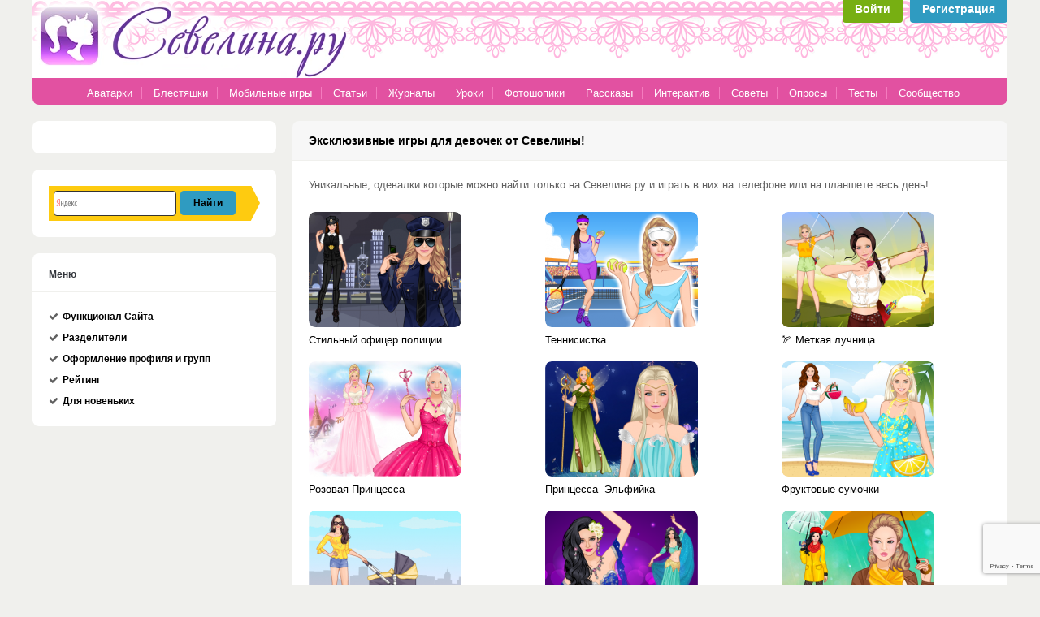

--- FILE ---
content_type: text/html; charset=UTF-8
request_url: https://sevelina.ru/
body_size: 16167
content:
<!DOCTYPE html>
<!--[if !IE]><!-->
<html xmlns="https://www.w3.org/1999/xhtml" lang="ru-RU" class="no-js">
<!--<![endif]-->
<!--[if IE 9]>
<html xmlns="https://www.w3.org/1999/xhtml" lang="ru-RU" class="no-js ie9">
<![endif]-->
<!--[if IE 8]>
<html xmlns="https://www.w3.org/1999/xhtml" lang="ru-RU" class="no-js ie8">
<![endif]-->
<head>
    <meta charset=UTF-8 />
    <title> Модные игры для девочек. Все для модных и стильных девчонок, игры, тесты, конкурсы. игры для дево4ек</title>

    <link rel="author" href="https://plus.google.com/+SevelinaLondon" />

    <link href='https://sevelina.ru/images/site/mobile-icons/favicon.png' rel='icon' type='image/png'>
    <link href='https://sevelina.ru/images/site/mobile-icons/apple-touch-icon-152.png' rel='apple-touch-icon-precomposed'>
    <meta name="msapplication-square150x150logo" content="https://sevelina.ru/images/site/mobile-icons/apple-touch-icon-152.png"/>
    <meta name="msapplication-TileImage" content="https://sevelina.ru/images/site/mobile-icons/apple-touch-icon-152.png">
    <meta name="msapplication-TileColor" content="#d06ff8"/>
    <meta name="apple-mobile-web-app-title" content="Sevelina">

        
            <meta name="viewport" content="width=device-width, initial-scale=1">
    
    <meta name="robots" content="noyaca"/>
   
    <!-- Global site tag (gtag.js) - Google Analytics -->
<script async src="https://www.googletagmanager.com/gtag/js?id=UA-392497-11"></script>
<script>
  window.dataLayer = window.dataLayer || [];
  function gtag(){dataLayer.push(arguments);}
  gtag('js', new Date());

  gtag('config', 'UA-392497-11');
</script>

<!-- Yandex.RTB -->
<script>window.yaContextCb=window.yaContextCb||[]</script>
<script src="https://yandex.ru/ads/system/context.js" async></script>

        <meta name='robots' content='max-image-preview:large' />
	<style>img:is([sizes="auto" i], [sizes^="auto," i]) { contain-intrinsic-size: 3000px 1500px }</style>
	<link rel='dns-prefetch' href='//ajax.googleapis.com' />
<link rel='stylesheet' id='mycred-rank-shortcodes-css' href='https://sevelina.ru/wp-content/plugins/mycred/addons/rank-plus/assets/css/mycred-rank-shortcodes.css' type='text/css' media='all' />
<link rel='stylesheet' id='wp-block-library-css' href='https://sevelina.ru/wp-includes/css/dist/block-library/style.min.css' type='text/css' media='all' />
<style id='classic-theme-styles-inline-css' type='text/css'>
/*! This file is auto-generated */
.wp-block-button__link{color:#fff;background-color:#32373c;border-radius:9999px;box-shadow:none;text-decoration:none;padding:calc(.667em + 2px) calc(1.333em + 2px);font-size:1.125em}.wp-block-file__button{background:#32373c;color:#fff;text-decoration:none}
</style>
<style id='bp-login-form-style-inline-css' type='text/css'>
.widget_bp_core_login_widget .bp-login-widget-user-avatar{float:left}.widget_bp_core_login_widget .bp-login-widget-user-links{margin-left:70px}#bp-login-widget-form label{display:block;font-weight:600;margin:15px 0 5px;width:auto}#bp-login-widget-form input[type=password],#bp-login-widget-form input[type=text]{background-color:#fafafa;border:1px solid #d6d6d6;border-radius:0;font:inherit;font-size:100%;padding:.5em;width:100%}#bp-login-widget-form .bp-login-widget-register-link,#bp-login-widget-form .login-submit{display:inline;width:-moz-fit-content;width:fit-content}#bp-login-widget-form .bp-login-widget-register-link{margin-left:1em}#bp-login-widget-form .bp-login-widget-register-link a{filter:invert(1)}#bp-login-widget-form .bp-login-widget-pwd-link{font-size:80%}

</style>
<style id='bp-member-style-inline-css' type='text/css'>
[data-type="bp/member"] input.components-placeholder__input{border:1px solid #757575;border-radius:2px;flex:1 1 auto;padding:6px 8px}.bp-block-member{position:relative}.bp-block-member .member-content{display:flex}.bp-block-member .user-nicename{display:block}.bp-block-member .user-nicename a{border:none;color:currentColor;text-decoration:none}.bp-block-member .bp-profile-button{width:100%}.bp-block-member .bp-profile-button a.button{bottom:10px;display:inline-block;margin:18px 0 0;position:absolute;right:0}.bp-block-member.has-cover .item-header-avatar,.bp-block-member.has-cover .member-content,.bp-block-member.has-cover .member-description{z-index:2}.bp-block-member.has-cover .member-content,.bp-block-member.has-cover .member-description{padding-top:75px}.bp-block-member.has-cover .bp-member-cover-image{background-color:#c5c5c5;background-position:top;background-repeat:no-repeat;background-size:cover;border:0;display:block;height:150px;left:0;margin:0;padding:0;position:absolute;top:0;width:100%;z-index:1}.bp-block-member img.avatar{height:auto;width:auto}.bp-block-member.avatar-none .item-header-avatar{display:none}.bp-block-member.avatar-none.has-cover{min-height:200px}.bp-block-member.avatar-full{min-height:150px}.bp-block-member.avatar-full .item-header-avatar{width:180px}.bp-block-member.avatar-thumb .member-content{align-items:center;min-height:50px}.bp-block-member.avatar-thumb .item-header-avatar{width:70px}.bp-block-member.avatar-full.has-cover{min-height:300px}.bp-block-member.avatar-full.has-cover .item-header-avatar{width:200px}.bp-block-member.avatar-full.has-cover img.avatar{background:#fffc;border:2px solid #fff;margin-left:20px}.bp-block-member.avatar-thumb.has-cover .item-header-avatar{padding-top:75px}.entry .entry-content .bp-block-member .user-nicename a{border:none;color:currentColor;text-decoration:none}

</style>
<style id='bp-members-style-inline-css' type='text/css'>
[data-type="bp/members"] .components-placeholder.is-appender{min-height:0}[data-type="bp/members"] .components-placeholder.is-appender .components-placeholder__label:empty{display:none}[data-type="bp/members"] .components-placeholder input.components-placeholder__input{border:1px solid #757575;border-radius:2px;flex:1 1 auto;padding:6px 8px}[data-type="bp/members"].avatar-none .member-description{width:calc(100% - 44px)}[data-type="bp/members"].avatar-full .member-description{width:calc(100% - 224px)}[data-type="bp/members"].avatar-thumb .member-description{width:calc(100% - 114px)}[data-type="bp/members"] .member-content{position:relative}[data-type="bp/members"] .member-content .is-right{position:absolute;right:2px;top:2px}[data-type="bp/members"] .columns-2 .member-content .member-description,[data-type="bp/members"] .columns-3 .member-content .member-description,[data-type="bp/members"] .columns-4 .member-content .member-description{padding-left:44px;width:calc(100% - 44px)}[data-type="bp/members"] .columns-3 .is-right{right:-10px}[data-type="bp/members"] .columns-4 .is-right{right:-50px}.bp-block-members.is-grid{display:flex;flex-wrap:wrap;padding:0}.bp-block-members.is-grid .member-content{margin:0 1.25em 1.25em 0;width:100%}@media(min-width:600px){.bp-block-members.columns-2 .member-content{width:calc(50% - .625em)}.bp-block-members.columns-2 .member-content:nth-child(2n){margin-right:0}.bp-block-members.columns-3 .member-content{width:calc(33.33333% - .83333em)}.bp-block-members.columns-3 .member-content:nth-child(3n){margin-right:0}.bp-block-members.columns-4 .member-content{width:calc(25% - .9375em)}.bp-block-members.columns-4 .member-content:nth-child(4n){margin-right:0}}.bp-block-members .member-content{display:flex;flex-direction:column;padding-bottom:1em;text-align:center}.bp-block-members .member-content .item-header-avatar,.bp-block-members .member-content .member-description{width:100%}.bp-block-members .member-content .item-header-avatar{margin:0 auto}.bp-block-members .member-content .item-header-avatar img.avatar{display:inline-block}@media(min-width:600px){.bp-block-members .member-content{flex-direction:row;text-align:left}.bp-block-members .member-content .item-header-avatar,.bp-block-members .member-content .member-description{width:auto}.bp-block-members .member-content .item-header-avatar{margin:0}}.bp-block-members .member-content .user-nicename{display:block}.bp-block-members .member-content .user-nicename a{border:none;color:currentColor;text-decoration:none}.bp-block-members .member-content time{color:#767676;display:block;font-size:80%}.bp-block-members.avatar-none .item-header-avatar{display:none}.bp-block-members.avatar-full{min-height:190px}.bp-block-members.avatar-full .item-header-avatar{width:180px}.bp-block-members.avatar-thumb .member-content{min-height:80px}.bp-block-members.avatar-thumb .item-header-avatar{width:70px}.bp-block-members.columns-2 .member-content,.bp-block-members.columns-3 .member-content,.bp-block-members.columns-4 .member-content{display:block;text-align:center}.bp-block-members.columns-2 .member-content .item-header-avatar,.bp-block-members.columns-3 .member-content .item-header-avatar,.bp-block-members.columns-4 .member-content .item-header-avatar{margin:0 auto}.bp-block-members img.avatar{height:auto;max-width:-moz-fit-content;max-width:fit-content;width:auto}.bp-block-members .member-content.has-activity{align-items:center}.bp-block-members .member-content.has-activity .item-header-avatar{padding-right:1em}.bp-block-members .member-content.has-activity .wp-block-quote{margin-bottom:0;text-align:left}.bp-block-members .member-content.has-activity .wp-block-quote cite a,.entry .entry-content .bp-block-members .user-nicename a{border:none;color:currentColor;text-decoration:none}

</style>
<style id='bp-dynamic-members-style-inline-css' type='text/css'>
.bp-dynamic-block-container .item-options{font-size:.5em;margin:0 0 1em;padding:1em 0}.bp-dynamic-block-container .item-options a.selected{font-weight:600}.bp-dynamic-block-container ul.item-list{list-style:none;margin:1em 0;padding-left:0}.bp-dynamic-block-container ul.item-list li{margin-bottom:1em}.bp-dynamic-block-container ul.item-list li:after,.bp-dynamic-block-container ul.item-list li:before{content:" ";display:table}.bp-dynamic-block-container ul.item-list li:after{clear:both}.bp-dynamic-block-container ul.item-list li .item-avatar{float:left;width:60px}.bp-dynamic-block-container ul.item-list li .item{margin-left:70px}

</style>
<style id='bp-online-members-style-inline-css' type='text/css'>
.widget_bp_core_whos_online_widget .avatar-block,[data-type="bp/online-members"] .avatar-block{display:flex;flex-flow:row wrap}.widget_bp_core_whos_online_widget .avatar-block img,[data-type="bp/online-members"] .avatar-block img{margin:.5em}

</style>
<style id='bp-active-members-style-inline-css' type='text/css'>
.widget_bp_core_recently_active_widget .avatar-block,[data-type="bp/active-members"] .avatar-block{display:flex;flex-flow:row wrap}.widget_bp_core_recently_active_widget .avatar-block img,[data-type="bp/active-members"] .avatar-block img{margin:.5em}

</style>
<style id='bp-latest-activities-style-inline-css' type='text/css'>
.bp-latest-activities .components-flex.components-select-control select[multiple]{height:auto;padding:0 8px}.bp-latest-activities .components-flex.components-select-control select[multiple]+.components-input-control__suffix svg{display:none}.bp-latest-activities-block a,.entry .entry-content .bp-latest-activities-block a{border:none;text-decoration:none}.bp-latest-activities-block .activity-list.item-list blockquote{border:none;padding:0}.bp-latest-activities-block .activity-list.item-list blockquote .activity-item:not(.mini){box-shadow:1px 0 4px #00000026;padding:0 1em;position:relative}.bp-latest-activities-block .activity-list.item-list blockquote .activity-item:not(.mini):after,.bp-latest-activities-block .activity-list.item-list blockquote .activity-item:not(.mini):before{border-color:#0000;border-style:solid;content:"";display:block;height:0;left:15px;position:absolute;width:0}.bp-latest-activities-block .activity-list.item-list blockquote .activity-item:not(.mini):before{border-top-color:#00000026;border-width:9px;bottom:-18px;left:14px}.bp-latest-activities-block .activity-list.item-list blockquote .activity-item:not(.mini):after{border-top-color:#fff;border-width:8px;bottom:-16px}.bp-latest-activities-block .activity-list.item-list blockquote .activity-item.mini .avatar{display:inline-block;height:20px;margin-right:2px;vertical-align:middle;width:20px}.bp-latest-activities-block .activity-list.item-list footer{align-items:center;display:flex}.bp-latest-activities-block .activity-list.item-list footer img.avatar{border:none;display:inline-block;margin-right:.5em}.bp-latest-activities-block .activity-list.item-list footer .activity-time-since{font-size:90%}.bp-latest-activities-block .widget-error{border-left:4px solid #0b80a4;box-shadow:1px 0 4px #00000026}.bp-latest-activities-block .widget-error p{padding:0 1em}

</style>
<style id='bp-friends-style-inline-css' type='text/css'>
.bp-dynamic-block-container .item-options{font-size:.5em;margin:0 0 1em;padding:1em 0}.bp-dynamic-block-container .item-options a.selected{font-weight:600}.bp-dynamic-block-container ul.item-list{list-style:none;margin:1em 0;padding-left:0}.bp-dynamic-block-container ul.item-list li{margin-bottom:1em}.bp-dynamic-block-container ul.item-list li:after,.bp-dynamic-block-container ul.item-list li:before{content:" ";display:table}.bp-dynamic-block-container ul.item-list li:after{clear:both}.bp-dynamic-block-container ul.item-list li .item-avatar{float:left;width:60px}.bp-dynamic-block-container ul.item-list li .item{margin-left:70px}

</style>
<style id='bp-group-style-inline-css' type='text/css'>
[data-type="bp/group"] input.components-placeholder__input{border:1px solid #757575;border-radius:2px;flex:1 1 auto;padding:6px 8px}.bp-block-group{position:relative}.bp-block-group .group-content{display:flex}.bp-block-group .group-description{width:100%}.bp-block-group .group-description-content{margin-bottom:18px;width:100%}.bp-block-group .bp-profile-button{overflow:hidden;width:100%}.bp-block-group .bp-profile-button a.button{margin:18px 0 0}.bp-block-group.has-cover .group-content,.bp-block-group.has-cover .group-description,.bp-block-group.has-cover .item-header-avatar{z-index:2}.bp-block-group.has-cover .group-content,.bp-block-group.has-cover .group-description{padding-top:75px}.bp-block-group.has-cover .bp-group-cover-image{background-color:#c5c5c5;background-position:top;background-repeat:no-repeat;background-size:cover;border:0;display:block;height:150px;left:0;margin:0;padding:0;position:absolute;top:0;width:100%;z-index:1}.bp-block-group img.avatar{height:auto;width:auto}.bp-block-group.avatar-none .item-header-avatar{display:none}.bp-block-group.avatar-full{min-height:150px}.bp-block-group.avatar-full .item-header-avatar{width:180px}.bp-block-group.avatar-full .group-description{padding-left:35px}.bp-block-group.avatar-thumb .item-header-avatar{width:70px}.bp-block-group.avatar-thumb .item-header-avatar img.avatar{margin-top:15px}.bp-block-group.avatar-none.has-cover{min-height:200px}.bp-block-group.avatar-none.has-cover .item-header-avatar{padding-top:75px}.bp-block-group.avatar-full.has-cover{min-height:300px}.bp-block-group.avatar-full.has-cover .item-header-avatar{width:200px}.bp-block-group.avatar-full.has-cover img.avatar{background:#fffc;border:2px solid #fff;margin-left:20px}.bp-block-group.avatar-thumb:not(.has-description) .group-content{align-items:center;min-height:50px}.bp-block-group.avatar-thumb.has-cover .item-header-avatar{padding-top:75px}.bp-block-group.has-description .bp-profile-button a.button{display:block;float:right}

</style>
<style id='bp-groups-style-inline-css' type='text/css'>
[data-type="bp/groups"] .components-placeholder.is-appender{min-height:0}[data-type="bp/groups"] .components-placeholder.is-appender .components-placeholder__label:empty{display:none}[data-type="bp/groups"] .components-placeholder input.components-placeholder__input{border:1px solid #757575;border-radius:2px;flex:1 1 auto;padding:6px 8px}[data-type="bp/groups"].avatar-none .group-description{width:calc(100% - 44px)}[data-type="bp/groups"].avatar-full .group-description{width:calc(100% - 224px)}[data-type="bp/groups"].avatar-thumb .group-description{width:calc(100% - 114px)}[data-type="bp/groups"] .group-content{position:relative}[data-type="bp/groups"] .group-content .is-right{position:absolute;right:2px;top:2px}[data-type="bp/groups"] .columns-2 .group-content .group-description,[data-type="bp/groups"] .columns-3 .group-content .group-description,[data-type="bp/groups"] .columns-4 .group-content .group-description{padding-left:44px;width:calc(100% - 44px)}[data-type="bp/groups"] .columns-3 .is-right{right:-10px}[data-type="bp/groups"] .columns-4 .is-right{right:-50px}.bp-block-groups.is-grid{display:flex;flex-wrap:wrap;padding:0}.bp-block-groups.is-grid .group-content{margin:0 1.25em 1.25em 0;width:100%}@media(min-width:600px){.bp-block-groups.columns-2 .group-content{width:calc(50% - .625em)}.bp-block-groups.columns-2 .group-content:nth-child(2n){margin-right:0}.bp-block-groups.columns-3 .group-content{width:calc(33.33333% - .83333em)}.bp-block-groups.columns-3 .group-content:nth-child(3n){margin-right:0}.bp-block-groups.columns-4 .group-content{width:calc(25% - .9375em)}.bp-block-groups.columns-4 .group-content:nth-child(4n){margin-right:0}}.bp-block-groups .group-content{display:flex;flex-direction:column;padding-bottom:1em;text-align:center}.bp-block-groups .group-content .group-description,.bp-block-groups .group-content .item-header-avatar{width:100%}.bp-block-groups .group-content .item-header-avatar{margin:0 auto}.bp-block-groups .group-content .item-header-avatar img.avatar{display:inline-block}@media(min-width:600px){.bp-block-groups .group-content{flex-direction:row;text-align:left}.bp-block-groups .group-content .group-description,.bp-block-groups .group-content .item-header-avatar{width:auto}.bp-block-groups .group-content .item-header-avatar{margin:0}}.bp-block-groups .group-content time{color:#767676;display:block;font-size:80%}.bp-block-groups.avatar-none .item-header-avatar{display:none}.bp-block-groups.avatar-full{min-height:190px}.bp-block-groups.avatar-full .item-header-avatar{width:180px}.bp-block-groups.avatar-thumb .group-content{min-height:80px}.bp-block-groups.avatar-thumb .item-header-avatar{width:70px}.bp-block-groups.columns-2 .group-content,.bp-block-groups.columns-3 .group-content,.bp-block-groups.columns-4 .group-content{display:block;text-align:center}.bp-block-groups.columns-2 .group-content .item-header-avatar,.bp-block-groups.columns-3 .group-content .item-header-avatar,.bp-block-groups.columns-4 .group-content .item-header-avatar{margin:0 auto}.bp-block-groups img.avatar{height:auto;max-width:-moz-fit-content;max-width:fit-content;width:auto}.bp-block-groups .member-content.has-description{align-items:center}.bp-block-groups .member-content.has-description .item-header-avatar{padding-right:1em}.bp-block-groups .member-content.has-description .group-description-content{margin-bottom:0;text-align:left}

</style>
<style id='bp-dynamic-groups-style-inline-css' type='text/css'>
.bp-dynamic-block-container .item-options{font-size:.5em;margin:0 0 1em;padding:1em 0}.bp-dynamic-block-container .item-options a.selected{font-weight:600}.bp-dynamic-block-container ul.item-list{list-style:none;margin:1em 0;padding-left:0}.bp-dynamic-block-container ul.item-list li{margin-bottom:1em}.bp-dynamic-block-container ul.item-list li:after,.bp-dynamic-block-container ul.item-list li:before{content:" ";display:table}.bp-dynamic-block-container ul.item-list li:after{clear:both}.bp-dynamic-block-container ul.item-list li .item-avatar{float:left;width:60px}.bp-dynamic-block-container ul.item-list li .item{margin-left:70px}

</style>
<style id='bp-sitewide-notices-style-inline-css' type='text/css'>
.bp-sitewide-notice-block .bp-screen-reader-text,[data-type="bp/sitewide-notices"] .bp-screen-reader-text{border:0;clip:rect(0 0 0 0);height:1px;margin:-1px;overflow:hidden;padding:0;position:absolute;width:1px;word-wrap:normal!important}.bp-sitewide-notice-block [data-bp-tooltip]:after,[data-type="bp/sitewide-notices"] [data-bp-tooltip]:after{background-color:#fff;border:1px solid #737373;border-radius:1px;box-shadow:4px 4px 8px #0003;color:#333;content:attr(data-bp-tooltip);display:none;font-family:Helvetica Neue,Helvetica,Arial,san-serif;font-size:12px;font-weight:400;letter-spacing:normal;line-height:1.25;max-width:200px;opacity:0;padding:5px 8px;pointer-events:none;position:absolute;text-shadow:none;text-transform:none;transform:translateZ(0);transition:all 1.5s ease;visibility:hidden;white-space:nowrap;word-wrap:break-word;z-index:100000}.bp-sitewide-notice-block .bp-tooltip:after,[data-type="bp/sitewide-notices"] .bp-tooltip:after{left:50%;margin-top:7px;top:110%;transform:translate(-50%)}.bp-sitewide-notice-block{border-left:4px solid #ff853c;padding-left:1em;position:relative}.bp-sitewide-notice-block h2:before{background:none;border:none}.bp-sitewide-notice-block .dismiss-notice{background-color:#0000;border:1px solid #ff853c;color:#ff853c;display:block;padding:.2em .5em;position:absolute;right:.5em;top:.5em;width:-moz-fit-content;width:fit-content}.bp-sitewide-notice-block .dismiss-notice:hover{background-color:#ff853c;color:#fff}

</style>
<style id='global-styles-inline-css' type='text/css'>
:root{--wp--preset--aspect-ratio--square: 1;--wp--preset--aspect-ratio--4-3: 4/3;--wp--preset--aspect-ratio--3-4: 3/4;--wp--preset--aspect-ratio--3-2: 3/2;--wp--preset--aspect-ratio--2-3: 2/3;--wp--preset--aspect-ratio--16-9: 16/9;--wp--preset--aspect-ratio--9-16: 9/16;--wp--preset--color--black: #000000;--wp--preset--color--cyan-bluish-gray: #abb8c3;--wp--preset--color--white: #ffffff;--wp--preset--color--pale-pink: #f78da7;--wp--preset--color--vivid-red: #cf2e2e;--wp--preset--color--luminous-vivid-orange: #ff6900;--wp--preset--color--luminous-vivid-amber: #fcb900;--wp--preset--color--light-green-cyan: #7bdcb5;--wp--preset--color--vivid-green-cyan: #00d084;--wp--preset--color--pale-cyan-blue: #8ed1fc;--wp--preset--color--vivid-cyan-blue: #0693e3;--wp--preset--color--vivid-purple: #9b51e0;--wp--preset--gradient--vivid-cyan-blue-to-vivid-purple: linear-gradient(135deg,rgba(6,147,227,1) 0%,rgb(155,81,224) 100%);--wp--preset--gradient--light-green-cyan-to-vivid-green-cyan: linear-gradient(135deg,rgb(122,220,180) 0%,rgb(0,208,130) 100%);--wp--preset--gradient--luminous-vivid-amber-to-luminous-vivid-orange: linear-gradient(135deg,rgba(252,185,0,1) 0%,rgba(255,105,0,1) 100%);--wp--preset--gradient--luminous-vivid-orange-to-vivid-red: linear-gradient(135deg,rgba(255,105,0,1) 0%,rgb(207,46,46) 100%);--wp--preset--gradient--very-light-gray-to-cyan-bluish-gray: linear-gradient(135deg,rgb(238,238,238) 0%,rgb(169,184,195) 100%);--wp--preset--gradient--cool-to-warm-spectrum: linear-gradient(135deg,rgb(74,234,220) 0%,rgb(151,120,209) 20%,rgb(207,42,186) 40%,rgb(238,44,130) 60%,rgb(251,105,98) 80%,rgb(254,248,76) 100%);--wp--preset--gradient--blush-light-purple: linear-gradient(135deg,rgb(255,206,236) 0%,rgb(152,150,240) 100%);--wp--preset--gradient--blush-bordeaux: linear-gradient(135deg,rgb(254,205,165) 0%,rgb(254,45,45) 50%,rgb(107,0,62) 100%);--wp--preset--gradient--luminous-dusk: linear-gradient(135deg,rgb(255,203,112) 0%,rgb(199,81,192) 50%,rgb(65,88,208) 100%);--wp--preset--gradient--pale-ocean: linear-gradient(135deg,rgb(255,245,203) 0%,rgb(182,227,212) 50%,rgb(51,167,181) 100%);--wp--preset--gradient--electric-grass: linear-gradient(135deg,rgb(202,248,128) 0%,rgb(113,206,126) 100%);--wp--preset--gradient--midnight: linear-gradient(135deg,rgb(2,3,129) 0%,rgb(40,116,252) 100%);--wp--preset--font-size--small: 13px;--wp--preset--font-size--medium: 20px;--wp--preset--font-size--large: 36px;--wp--preset--font-size--x-large: 42px;--wp--preset--spacing--20: 0.44rem;--wp--preset--spacing--30: 0.67rem;--wp--preset--spacing--40: 1rem;--wp--preset--spacing--50: 1.5rem;--wp--preset--spacing--60: 2.25rem;--wp--preset--spacing--70: 3.38rem;--wp--preset--spacing--80: 5.06rem;--wp--preset--shadow--natural: 6px 6px 9px rgba(0, 0, 0, 0.2);--wp--preset--shadow--deep: 12px 12px 50px rgba(0, 0, 0, 0.4);--wp--preset--shadow--sharp: 6px 6px 0px rgba(0, 0, 0, 0.2);--wp--preset--shadow--outlined: 6px 6px 0px -3px rgba(255, 255, 255, 1), 6px 6px rgba(0, 0, 0, 1);--wp--preset--shadow--crisp: 6px 6px 0px rgba(0, 0, 0, 1);}:where(.is-layout-flex){gap: 0.5em;}:where(.is-layout-grid){gap: 0.5em;}body .is-layout-flex{display: flex;}.is-layout-flex{flex-wrap: wrap;align-items: center;}.is-layout-flex > :is(*, div){margin: 0;}body .is-layout-grid{display: grid;}.is-layout-grid > :is(*, div){margin: 0;}:where(.wp-block-columns.is-layout-flex){gap: 2em;}:where(.wp-block-columns.is-layout-grid){gap: 2em;}:where(.wp-block-post-template.is-layout-flex){gap: 1.25em;}:where(.wp-block-post-template.is-layout-grid){gap: 1.25em;}.has-black-color{color: var(--wp--preset--color--black) !important;}.has-cyan-bluish-gray-color{color: var(--wp--preset--color--cyan-bluish-gray) !important;}.has-white-color{color: var(--wp--preset--color--white) !important;}.has-pale-pink-color{color: var(--wp--preset--color--pale-pink) !important;}.has-vivid-red-color{color: var(--wp--preset--color--vivid-red) !important;}.has-luminous-vivid-orange-color{color: var(--wp--preset--color--luminous-vivid-orange) !important;}.has-luminous-vivid-amber-color{color: var(--wp--preset--color--luminous-vivid-amber) !important;}.has-light-green-cyan-color{color: var(--wp--preset--color--light-green-cyan) !important;}.has-vivid-green-cyan-color{color: var(--wp--preset--color--vivid-green-cyan) !important;}.has-pale-cyan-blue-color{color: var(--wp--preset--color--pale-cyan-blue) !important;}.has-vivid-cyan-blue-color{color: var(--wp--preset--color--vivid-cyan-blue) !important;}.has-vivid-purple-color{color: var(--wp--preset--color--vivid-purple) !important;}.has-black-background-color{background-color: var(--wp--preset--color--black) !important;}.has-cyan-bluish-gray-background-color{background-color: var(--wp--preset--color--cyan-bluish-gray) !important;}.has-white-background-color{background-color: var(--wp--preset--color--white) !important;}.has-pale-pink-background-color{background-color: var(--wp--preset--color--pale-pink) !important;}.has-vivid-red-background-color{background-color: var(--wp--preset--color--vivid-red) !important;}.has-luminous-vivid-orange-background-color{background-color: var(--wp--preset--color--luminous-vivid-orange) !important;}.has-luminous-vivid-amber-background-color{background-color: var(--wp--preset--color--luminous-vivid-amber) !important;}.has-light-green-cyan-background-color{background-color: var(--wp--preset--color--light-green-cyan) !important;}.has-vivid-green-cyan-background-color{background-color: var(--wp--preset--color--vivid-green-cyan) !important;}.has-pale-cyan-blue-background-color{background-color: var(--wp--preset--color--pale-cyan-blue) !important;}.has-vivid-cyan-blue-background-color{background-color: var(--wp--preset--color--vivid-cyan-blue) !important;}.has-vivid-purple-background-color{background-color: var(--wp--preset--color--vivid-purple) !important;}.has-black-border-color{border-color: var(--wp--preset--color--black) !important;}.has-cyan-bluish-gray-border-color{border-color: var(--wp--preset--color--cyan-bluish-gray) !important;}.has-white-border-color{border-color: var(--wp--preset--color--white) !important;}.has-pale-pink-border-color{border-color: var(--wp--preset--color--pale-pink) !important;}.has-vivid-red-border-color{border-color: var(--wp--preset--color--vivid-red) !important;}.has-luminous-vivid-orange-border-color{border-color: var(--wp--preset--color--luminous-vivid-orange) !important;}.has-luminous-vivid-amber-border-color{border-color: var(--wp--preset--color--luminous-vivid-amber) !important;}.has-light-green-cyan-border-color{border-color: var(--wp--preset--color--light-green-cyan) !important;}.has-vivid-green-cyan-border-color{border-color: var(--wp--preset--color--vivid-green-cyan) !important;}.has-pale-cyan-blue-border-color{border-color: var(--wp--preset--color--pale-cyan-blue) !important;}.has-vivid-cyan-blue-border-color{border-color: var(--wp--preset--color--vivid-cyan-blue) !important;}.has-vivid-purple-border-color{border-color: var(--wp--preset--color--vivid-purple) !important;}.has-vivid-cyan-blue-to-vivid-purple-gradient-background{background: var(--wp--preset--gradient--vivid-cyan-blue-to-vivid-purple) !important;}.has-light-green-cyan-to-vivid-green-cyan-gradient-background{background: var(--wp--preset--gradient--light-green-cyan-to-vivid-green-cyan) !important;}.has-luminous-vivid-amber-to-luminous-vivid-orange-gradient-background{background: var(--wp--preset--gradient--luminous-vivid-amber-to-luminous-vivid-orange) !important;}.has-luminous-vivid-orange-to-vivid-red-gradient-background{background: var(--wp--preset--gradient--luminous-vivid-orange-to-vivid-red) !important;}.has-very-light-gray-to-cyan-bluish-gray-gradient-background{background: var(--wp--preset--gradient--very-light-gray-to-cyan-bluish-gray) !important;}.has-cool-to-warm-spectrum-gradient-background{background: var(--wp--preset--gradient--cool-to-warm-spectrum) !important;}.has-blush-light-purple-gradient-background{background: var(--wp--preset--gradient--blush-light-purple) !important;}.has-blush-bordeaux-gradient-background{background: var(--wp--preset--gradient--blush-bordeaux) !important;}.has-luminous-dusk-gradient-background{background: var(--wp--preset--gradient--luminous-dusk) !important;}.has-pale-ocean-gradient-background{background: var(--wp--preset--gradient--pale-ocean) !important;}.has-electric-grass-gradient-background{background: var(--wp--preset--gradient--electric-grass) !important;}.has-midnight-gradient-background{background: var(--wp--preset--gradient--midnight) !important;}.has-small-font-size{font-size: var(--wp--preset--font-size--small) !important;}.has-medium-font-size{font-size: var(--wp--preset--font-size--medium) !important;}.has-large-font-size{font-size: var(--wp--preset--font-size--large) !important;}.has-x-large-font-size{font-size: var(--wp--preset--font-size--x-large) !important;}
:where(.wp-block-post-template.is-layout-flex){gap: 1.25em;}:where(.wp-block-post-template.is-layout-grid){gap: 1.25em;}
:where(.wp-block-columns.is-layout-flex){gap: 2em;}:where(.wp-block-columns.is-layout-grid){gap: 2em;}
:root :where(.wp-block-pullquote){font-size: 1.5em;line-height: 1.6;}
</style>
<link rel='stylesheet' id='bbp-default-css' href='https://sevelina.ru/wp-content/plugins/bbpress/templates/default/css/bbpress.min.css' type='text/css' media='all' />
<link rel='stylesheet' id='contact-form-7-css' href='https://sevelina.ru/wp-content/plugins/contact-form-7/includes/css/styles.css' type='text/css' media='all' />
<link rel='stylesheet' id='wp-polls-css' href='https://sevelina.ru/wp-content/plugins/wp-polls/polls-css.css' type='text/css' media='all' />
<style id='wp-polls-inline-css' type='text/css'>
.wp-polls .pollbar {
	margin: 1px;
	font-size: 6px;
	line-height: 8px;
	height: 8px;
	background-image: url('https://sevelina.ru/wp-content/plugins/wp-polls/images/default/pollbg.gif');
	border: 1px solid #c8c8c8;
}

</style>
<link rel='stylesheet' id='gp-buddypress-css' href='https://sevelina.ru/wp-content/themes/sevelina-2017/buddypress/bp.css' type='text/css' media='all' />
<link rel='stylesheet' id='gp-reset-css' href='https://sevelina.ru/wp-content/themes/sevelina-2017/lib/css/reset.css' type='text/css' media='all' />
<link rel='stylesheet' id='gp-style-css' href='https://sevelina.ru/wp-content/themes/sevelina-2017/style.css' type='text/css' media='all' />
<link rel='stylesheet' id='gp-font-awesome-css' href='https://sevelina.ru/wp-content/themes/sevelina-2017/lib/fonts/font-awesome/css/font-awesome.min.css' type='text/css' media='all' />
<link rel='stylesheet' id='gp-font-awesome-social-css' href='https://sevelina.ru/wp-content/themes/sevelina-2017/lib/fonts/font-awesome/css/font-awesome-social.css' type='text/css' media='all' />
<link rel='stylesheet' id='gp-responsive-css' href='https://sevelina.ru/wp-content/themes/sevelina-2017/responsive.css' type='text/css' media='all' />
<style id='akismet-widget-style-inline-css' type='text/css'>

			.a-stats {
				--akismet-color-mid-green: #357b49;
				--akismet-color-white: #fff;
				--akismet-color-light-grey: #f6f7f7;

				max-width: 350px;
				width: auto;
			}

			.a-stats * {
				all: unset;
				box-sizing: border-box;
			}

			.a-stats strong {
				font-weight: 600;
			}

			.a-stats a.a-stats__link,
			.a-stats a.a-stats__link:visited,
			.a-stats a.a-stats__link:active {
				background: var(--akismet-color-mid-green);
				border: none;
				box-shadow: none;
				border-radius: 8px;
				color: var(--akismet-color-white);
				cursor: pointer;
				display: block;
				font-family: -apple-system, BlinkMacSystemFont, 'Segoe UI', 'Roboto', 'Oxygen-Sans', 'Ubuntu', 'Cantarell', 'Helvetica Neue', sans-serif;
				font-weight: 500;
				padding: 12px;
				text-align: center;
				text-decoration: none;
				transition: all 0.2s ease;
			}

			/* Extra specificity to deal with TwentyTwentyOne focus style */
			.widget .a-stats a.a-stats__link:focus {
				background: var(--akismet-color-mid-green);
				color: var(--akismet-color-white);
				text-decoration: none;
			}

			.a-stats a.a-stats__link:hover {
				filter: brightness(110%);
				box-shadow: 0 4px 12px rgba(0, 0, 0, 0.06), 0 0 2px rgba(0, 0, 0, 0.16);
			}

			.a-stats .count {
				color: var(--akismet-color-white);
				display: block;
				font-size: 1.5em;
				line-height: 1.4;
				padding: 0 13px;
				white-space: nowrap;
			}
		
</style>
<link rel='stylesheet' id='mycred-front-css' href='https://sevelina.ru/wp-content/plugins/mycred/assets/css/mycred-front.css' type='text/css' media='all' />
<link rel='stylesheet' id='mycred-social-share-icons-css' href='https://sevelina.ru/wp-content/plugins/mycred/assets/css/mycred-social-icons.css' type='text/css' media='all' />
<link rel='stylesheet' id='mycred-social-share-style-css' href='https://sevelina.ru/wp-content/plugins/mycred/assets/css/mycred-social-share.css' type='text/css' media='all' />
<script type="text/javascript" src="https://sevelina.ru/wp-includes/js/jquery/jquery.min.js?ver=3.7.1" id="jquery-core-js"></script>
<script type="text/javascript" src="https://sevelina.ru/wp-includes/js/jquery/jquery-migrate.min.js?ver=3.4.1" id="jquery-migrate-js"></script>
<script type="text/javascript" src="https://sevelina.ru/wp-content/plugins/buddypress/bp-core/js/vendor/jquery-cookie.min.js?ver=14.3.4" id="bp-jquery-cookie-js"></script>
<script type="text/javascript" src="https://sevelina.ru/wp-content/themes/sevelina-2017/lib/scripts/modernizr.js?ver=6.8.3" id="gp-modernizr-js"></script>
<script type="text/javascript" src="https://sevelina.ru/wp-content/plugins/mycred/addons/badges/assets/js/front.js?ver=1.3" id="mycred-badge-front-js"></script>
<link rel="https://api.w.org/" href="https://sevelina.ru/wp-json/" /><link rel="alternate" title="JSON" type="application/json" href="https://sevelina.ru/wp-json/wp/v2/pages/746101" /><link rel="canonical" href="https://sevelina.ru/" />
<link rel='shortlink' href='https://sevelina.ru/' />
<link rel="alternate" title="oEmbed (JSON)" type="application/json+oembed" href="https://sevelina.ru/wp-json/oembed/1.0/embed?url=https%3A%2F%2Fsevelina.ru%2F" />
<link rel="alternate" title="oEmbed (XML)" type="text/xml+oembed" href="https://sevelina.ru/wp-json/oembed/1.0/embed?url=https%3A%2F%2Fsevelina.ru%2F&#038;format=xml" />

	<script type="text/javascript">var ajaxurl = 'https://sevelina.ru/wp-admin/admin-ajax.php';</script>

<link rel="stylesheet" id="testme-style-css"  href="https://sevelina.ru/wp-content/plugins/wp_testme/testme_style.css" type="text/css" media="all" /> <link rel='stylesheet' id='bp-cubepoint-css-css' href='https://sevelina.ru/wp-content/plugins/cubepoints-buddypress-integration/includes/css/general.css' type='text/css' media='all' />
<link rel='stylesheet' id='bp-album-css-css' href='https://sevelina.ru/wp-content/plugins/bp-album/includes/css/general.css' type='text/css' media='all' />
<script>var rootFolder = "https://sevelina.ru/wp-content/themes/sevelina-2017"; var navigationText = "Navigation"; var emptySearchText = "Please enter something in the search box!";jQuery(document).ready(function(){window.devicePixelRatio>=2&&jQuery(".post-thumbnail img").each(function(){jQuery(this).attr({src:jQuery(this).attr("data-rel")})})});</script><style type="text/css">.recentcomments a{display:inline !important;padding:0 !important;margin:0 !important;}</style><!-- Нет версии AMPHTML для этого URL. --><link rel="icon" href="https://sevelina.ru/images/uploads/2023/10/cropped-512-32x32.png" sizes="32x32" />
<link rel="icon" href="https://sevelina.ru/images/uploads/2023/10/cropped-512-192x192.png" sizes="192x192" />
<link rel="apple-touch-icon" href="https://sevelina.ru/images/uploads/2023/10/cropped-512-180x180.png" />
<meta name="msapplication-TileImage" content="https://sevelina.ru/images/uploads/2023/10/cropped-512-270x270.png" />
</head>

<body class="home-page bp-legacy home wp-singular page-template page-template-homepage page-template-homepage-php page page-id-746101 wp-theme-sevelina-2017 sb-both">



<div id="page-wrapper">

    <!-- логотип -->

    <div id="logo" style="">

        <span class="logo-details">Севелина.ру</span>

        <a href="https://sevelina.ru" title="Севелина.ру"><img src="https://sevelina.ru/wp-content/themes/sevelina-2017/lib/images/logo.webp" width="404" height="96" alt="Севелина.ру" /></a>

    </div>

    <!-- логотип end -->

    <div id="nav">

        <!-- вход/регитрация -->

                    <div class="clear"></div>
            <div id="bp-buttons">
                                    <a href="https://sevelina.ru/login/" class="bp-button login-button">Войти</a>
                                            <a href="https://sevelina.ru/newuser/" class="bp-button signup-button">Регистрация</a>
                                                </div>
               

    </div>

    <div id="headerM"></div>
    <div class="clear"></div>
    <!-- end logo -->

    <!-- навигация десктоп -->
    <div class="desctop-ss-menu">
   
        <div class="main-menuR">
            <ul>
                <li><a href="https://sevelina.ru/category/avatarki/"> Аватарки</a></li>
                <li style="padding-left:10px; margin-left: 0px;border-left:solid 1px #f47bbe;"><a href="https://sevelina.ru/category/glitter/">Блестяшки</a></li>
                <li style="padding-left:10px; margin-left: 0px;border-left:solid 1px #f47bbe;"><a href="https://sevelina.ru/category/iodevalki/">Мобильные игры</a></li>
                <li style="padding-left:10px; margin-left: 0px;border-left:solid 1px #f47bbe;"><a href="https://sevelina.ru/category/article/">Статьи</a></li>
                <li style="padding-left:10px; margin-left: 0px;border-left:solid 1px #f47bbe;"><a href="https://sevelina.ru/category/zhurnal/">Журналы</a></li>
                <li style="padding-left:10px; margin-left: 0px;border-left:solid 1px #f47bbe;"><a href="https://sevelina.ru/category/uroki-2/">Уроки</a></li>
                <li style="padding-left:10px; margin-left: 0px;border-left:solid 1px #f47bbe;"><a href="https://sevelina.ru/category/fotoshopiki/">Фотошопики</a></li>
                <li style="padding-left:10px; margin-left: 0px;border-left:solid 1px #f47bbe;"><a href="https://sevelina.ru/category/rasskazi/">Рассказы </a></li>
                <li style="padding-left:10px; margin-left: 0px;border-left:solid 1px #f47bbe;"><a href="https://sevelina.ru/category/interaktiv-polzovatelei/">Интерактив</a></li>
                <li style="padding-left:10px; margin-left: 0px;border-left:solid 1px #f47bbe;"><a href="https://sevelina.ru/category/soveti-dlia-devochek/">Советы</a></li>
                <li style="padding-left:10px; margin-left: 0px;border-left:solid 1px #f47bbe;"><a href="https://sevelina.ru/category/poll/">Опросы</a></li>
                <li style="padding-left:10px; margin-left: 0px;border-left:solid 1px #f47bbe;"><a href="https://sevelina.ru/category/test/">Тесты</a></li>
                <li style="padding-left:10px; margin-left: 0px;border-left:solid 1px #f47bbe;"><a href="https://sevelina.ru/category/social-network/">Сообщество</a></li>
            </ul>
        </div>
    </div>
    <!-- навигация десктоп -->

    <noindex>
        <!-- мобильное меню -->
        <div id="navi-mobile">
            <ul id="mm">
                <li><a href="https://sevelina.ru/category/iodevalki/"><div>Игры</div></a></li>
                <li><a href="https://sevelina.ru/category/test/"><div>Тесты</div></a></li>
                <li><a href="https://sevelina.ru/category/social-network/"><div>Общайся</div></a></li>
            </ul>
            <div id="mm_more">
                <div></div>
                <ul>
                    <li><a href="https://sevelina.ru/category/soveti-dlia-devochek/">Советы</a></li>
                    <li> <a href="https://sevelina.ru/category/avatarki/">Аватарки</a></li>
                    <li> <a href="https://sevelina.ru/category/rasskazi/">Рассказы</a></li>
                </ul>
            </div>

            <div id="mm_btn">
                <div id="mm_dropdown">
                    <select  onchange="document.location=this.options[this.selectedIndex].value">
                        <option value="https://sevelina.ru/category/avatarki/">Аватарки</option>
                        <option value="https://sevelina.ru/category/glitter/">Блестяшки</option>
                        <option value="https://sevelina.ru/category/konkurs/">Конкурсы</option>
                        <option value="https://sevelina.ru/category/article/">Статьи</option>
                        <option value="https://sevelina.ru/category/zhurnal/">Журналы</option>
                        <option value="https://sevelina.ru/category/uroki-2/">Уроки</option>
                        <option value="https://sevelina.ru/category/fotoshopiki/">Фотошопики</option>
                        <option value="https://sevelina.ru/category/fotoshopiki/">Рассказы </option>
                        <option value="https://sevelina.ru/category/interaktiv-polzovatelei/">Интерактив</option>
                        <option value="https://sevelina.ru/category/soveti-dlia-devochek/">Советы  для девочек</option>
                        <option value="https://sevelina.ru/category/poll/">Опросы</option>
                    </select>
                </div>
            </div>
        </div>
        <!-- мобильное меню конец -->
    </noindex>

        
    <div id="content-wrapper hfeed">
      
    
        <div id="left-content-wrapper">



	<div id="content">

	

		<h1 class="post-header">
			<a href="https://sevelina.ru/category/iodevalki/">Эксклюзивные игры для девочек от Севелины! </a>
		</h1>
		<div class="post-wrapper posts6 spacing-small">
			<p> Уникальные, одевалки которые можно найти только на Севелина.ру и играть в них на телефоне или на планшете весь день! </p>
			
				
				<div class="post-loop first-column post-columns  post-1134601 post type-post status-publish format-standard has-post-thumbnail hentry category-iodevalki" style="width: 30.666666666667%;">
					<div class="post-thumbnail">
						<a href="https://sevelina.ru/iodevalki/stilnyiy-ofitser-politsii/">
							<img src="https://sevelina.ru/images/uploads/2018/12/police-officer-188x142.png" alt="Стильный офицер полиции" class="wp-post-image" />
						</a>
					</div>
					<div class="clear"></div>

					<div class="post-text">
						<span><a href="https://sevelina.ru/iodevalki/stilnyiy-ofitser-politsii/">Стильный офицер полиции</a></span>
					</div>
				</div>
					
				
				<div class="post-loop post-columns  post-1134597 post type-post status-publish format-standard has-post-thumbnail hentry category-iodevalki" style="width: 30.666666666667%;">
					<div class="post-thumbnail">
						<a href="https://sevelina.ru/iodevalki/tennisistka-style/">
							<img src="https://sevelina.ru/images/uploads/2018/12/tennis-weekend-188x142.png" alt="Теннисистка" class="wp-post-image" />
						</a>
					</div>
					<div class="clear"></div>

					<div class="post-text">
						<span><a href="https://sevelina.ru/iodevalki/tennisistka-style/">Теннисистка</a></span>
					</div>
				</div>
					
				
				<div class="post-loop post-columns  post-1134590 post type-post status-publish format-standard has-post-thumbnail hentry category-iodevalki" style="width: 30.666666666667%;">
					<div class="post-thumbnail">
						<a href="https://sevelina.ru/iodevalki/metkaya-luchnitsa/">
							<img src="https://sevelina.ru/images/uploads/2018/11/archery-girl-188x142.png" alt="&#x1f3f9; Меткая лучница" class="wp-post-image" />
						</a>
					</div>
					<div class="clear"></div>

					<div class="post-text">
						<span><a href="https://sevelina.ru/iodevalki/metkaya-luchnitsa/">&#x1f3f9; Меткая лучница</a></span>
					</div>
				</div>
				<div class="clear"></div>	
				
				<div class="post-loop first-column post-columns  post-1134587 post type-post status-publish format-standard has-post-thumbnail hentry category-iodevalki" style="width: 30.666666666667%;">
					<div class="post-thumbnail">
						<a href="https://sevelina.ru/iodevalki/rozovaya-printsessa/">
							<img src="https://sevelina.ru/images/uploads/2018/11/pink-princess-188x142.png" alt="Розовая Принцесса" class="wp-post-image" />
						</a>
					</div>
					<div class="clear"></div>

					<div class="post-text">
						<span><a href="https://sevelina.ru/iodevalki/rozovaya-printsessa/">Розовая Принцесса</a></span>
					</div>
				</div>
					
				
				<div class="post-loop post-columns  post-1134110 post type-post status-publish format-standard has-post-thumbnail hentry category-iodevalki" style="width: 30.666666666667%;">
					<div class="post-thumbnail">
						<a href="https://sevelina.ru/iodevalki/printsessa-elfiyka/">
							<img src="https://sevelina.ru/images/uploads/2018/07/elf-princess-girl-188x142.png" alt="Принцесса- Эльфийка" class="wp-post-image" />
						</a>
					</div>
					<div class="clear"></div>

					<div class="post-text">
						<span><a href="https://sevelina.ru/iodevalki/printsessa-elfiyka/">Принцесса- Эльфийка</a></span>
					</div>
				</div>
					
				
				<div class="post-loop post-columns  post-1134107 post type-post status-publish format-standard has-post-thumbnail hentry category-iodevalki" style="width: 30.666666666667%;">
					<div class="post-thumbnail">
						<a href="https://sevelina.ru/iodevalki/fruktovyie-sumochki/">
							<img src="https://sevelina.ru/images/uploads/2018/07/fruit-bags-188x142.png" alt="Фруктовые сумочки" class="wp-post-image" />
						</a>
					</div>
					<div class="clear"></div>

					<div class="post-text">
						<span><a href="https://sevelina.ru/iodevalki/fruktovyie-sumochki/">Фруктовые сумочки</a></span>
					</div>
				</div>
				<div class="clear"></div>	
				
				<div class="post-loop first-column post-columns  post-1134067 post type-post status-publish format-standard has-post-thumbnail hentry category-iodevalki" style="width: 30.666666666667%;">
					<div class="post-thumbnail">
						<a href="https://sevelina.ru/iodevalki/mamochka/">
							<img src="https://sevelina.ru/images/uploads/2018/06/mother-350-264-188x142.png" alt="Мамочка" class="wp-post-image" />
						</a>
					</div>
					<div class="clear"></div>

					<div class="post-text">
						<span><a href="https://sevelina.ru/iodevalki/mamochka/">Мамочка</a></span>
					</div>
				</div>
					
				
				<div class="post-loop post-columns  post-1133683 post type-post status-publish format-standard has-post-thumbnail hentry category-iodevalki" style="width: 30.666666666667%;">
					<div class="post-thumbnail">
						<a href="https://sevelina.ru/iodevalki/tantsuem-tanets-zhivota/">
							<img src="https://sevelina.ru/images/uploads/2018/04/belly-dancing-188x142.png" alt="Танцуем Танец Живота" class="wp-post-image" />
						</a>
					</div>
					<div class="clear"></div>

					<div class="post-text">
						<span><a href="https://sevelina.ru/iodevalki/tantsuem-tanets-zhivota/">Танцуем Танец Живота</a></span>
					</div>
				</div>
					
				
				<div class="post-loop post-columns  post-1133679 post type-post status-publish format-standard has-post-thumbnail hentry category-iodevalki" style="width: 30.666666666667%;">
					<div class="post-thumbnail">
						<a href="https://sevelina.ru/iodevalki/vesenniy-dozhdik/">
							<img src="https://sevelina.ru/images/uploads/2018/04/spring-rain-188x142.png" alt="Весенний дождик" class="wp-post-image" />
						</a>
					</div>
					<div class="clear"></div>

					<div class="post-text">
						<span><a href="https://sevelina.ru/iodevalki/vesenniy-dozhdik/">Весенний дождик</a></span>
					</div>
				</div>
				<div class="clear"></div>				<!-- end block -->
			<div class="clear"></div>
			<div class='wp-pagenavi cat-navi'>
				
				<a href='https://sevelina.ru/category/iodevalki/' class='inactive' >1</a>
				<a href='https://sevelina.ru/category/iodevalki/' class='inactive' >2</a>

			</div>
			<div class="clear"></div>
		</div>
		<div class="clear"></div>
		<div class="columns two first blank columns51 text-left" style="">
			<div class="notify notify-white">
				<a href="https://sevelina.ru/category/soveti-dlia-devochek/" class="sc-button yellow large">Советы для девочек</a>
				<div class=" posts1 spacing-small">
					<p>
						<!--
<a href="https://sevelina.ru/category/soveti-dlia-devochek/"><img src="https://sevelina.ru/wp-content/themes/sevelina-2017/lib/images/girls-soveti.png" /></a>
-->
					</p>
					<ul class="sc-list yellow">
						


							<li>&hearts;  <a href="https://sevelina.ru/soveti-dlia-devochek/sovetyi-dlya-devochek-kicen0k-zhivotnyie-dlya-allergetikov/">Советы для девочек  Kicen0k &#171;Животные для аллергетиков&#187;</a></li>



						


							<li>&hearts;  <a href="https://sevelina.ru/soveti-dlia-devochek/kak-spravitsya-s-volneniem/">Как справиться с волнением</a></li>



						


							<li>&hearts;  <a href="https://sevelina.ru/soveti-dlia-devochek/kak-izbavitsya-ot-zastenchivosti-2/">Как избавиться от застенчивости?</a></li>



						


							<li>&hearts;  <a href="https://sevelina.ru/soveti-dlia-devochek/kak-stat-uverennoy-v-sebe/">Как стать уверенной в себе</a></li>



						


							<li>&hearts;  <a href="https://sevelina.ru/soveti-dlia-devochek/kak-sdelat-staruyu-bumagu/">Как сделать старую бумагу?</a></li>



						


							<li>&hearts;  <a href="https://sevelina.ru/soveti-dlia-devochek/kak-skazat-net/">Как сказать «Нет»</a></li>



						


							<li>&hearts;  <a href="https://sevelina.ru/soveti-dlia-devochek/3-interesnyih-gadaniya-na-budushhee/">3 интересных гадания на будущее</a></li>



											</ul>
					<a class="sovet-more" href="https://sevelina.ru/category/soveti-dlia-devochek/" title="еще советы для девочек">еще >></a>
					<!-- end block -->
				</div>
			</div>
			<div class="clear"></div>
		</div>


		<div class="columns two last blank columns52 text-left" style="">
			<div class="notify notify-white">
				<a href="https://sevelina.ru/category/test/" class="sc-button limegreen  large">Тесты для девочек</a>
				<div class=" posts1 spacing-small">
					<ul class="sc-list limegreen">
														
								<div class="first-post">

								<a href="https://sevelina.ru/onlajn-testy/kak-ty-zavoyovyvaesh-malchikov/">
									<img src="https://sevelina.ru/images/uploads/2014/11/large14-188x142.jpg" alt="Как ты завоёвываешь мальчиков?" class="wp-post-image" />
								</a>
															<li>&hearts;  <a href="https://sevelina.ru/onlajn-testy/kak-ty-zavoyovyvaesh-malchikov/">Как ты завоёвываешь мальчиков?</a></li>
																</div>
																																						<li>&hearts;  <a href="https://sevelina.ru/onlajn-testy/naskolko-horosho-ty-znaesh-serial-velikolepnyj-vek/">Насколько хорошо ты знаешь сериал Великолепный век?</a></li>
																																							<li>&hearts;  <a href="https://sevelina.ru/onlajn-testy/na-kogo-ty-pohozha-2/">На кого ты похожа?</a></li>
																																							<li>&hearts;  <a href="https://sevelina.ru/onlajn-testy/k-kakomu-iz-fakultetov-hogvartsa-ty-podhodish/">К какому из факультетов Хогвартса ты подходишь</a></li>
																																							<li>&hearts;  <a href="https://sevelina.ru/onlajn-testy/horosho-li-ty-znaesh-emmu-stoun/">Хорошо ли ты знаешь Эмму Стоун?</a></li>
																																							<li>&hearts;  <a href="https://sevelina.ru/onlajn-testy/naskolko-horosho-ty-razbiraeshsya-v-j-roke/">Насколько хорошо ты разбираешься в j-роке?</a></li>
																																							<li>&hearts;  <a href="https://sevelina.ru/onlajn-testy/horosho-li-ty-znaesh-selenu-gomez-2/">Хорошо ли ты знаешь Селену Гомез?</a></li>
																																		</ul>
					<a class="quiz-more" href="https://sevelina.ru/category/test/" title="еще тесты для девочек">еще >></a>

					<!-- end block -->
				</div>
			</div>
			<div class="clear"></div>
		</div>


		<div class="clear"></div>
		<div class="notify notify-white">
			<p>Добро пожаловать в сказочное королевство, созданное Севелиной для ее восхитительных подруг!
				Здесь у нас настоящий клуб для молодых, стильных, уверенных в себе девчонок, которые любят играть и общаться, следят за модой,
				имеют отменный вкус и точно знают, как сделать свою прекрасную внешность еще совершеннее. Мы собираемся в этом уютном виртуальном клубе,
				чтобы поиграть, узнать много нового полезного, проявить себя в творчестве, а также, конечно, общаться с другими такими же современными девчонками, заводить новых друзей!</p>
			<p>
				Если ты уже слишком взрослая, чтобы играть в кукол, но мечтаешь попробовать себя в роли модельера, изящные куколки в играх-одевалках помогут тебе исполнить эту мечту. Подбирай для них наряды в самых разных стилях, комбинируй и экспериментируй, добавляй стильные аксессуары и модные туфли. Выбери для своей модели прическу, макияж и образ, и смело отправляй ее на подиум, летний отдых или первое свидание!
			</p>
			<p>
				Хочешь узнать что-то новенькое об уходе за лицом и внешностью? Тогда тебе в наш виртуальный спа-салон, где куколки, сказочные принцессы и знаменитости нуждаются в твоей помощи, чтобы исправить дефекты кожи, избавиться от прыщиков, сделать кожу лица и тела бархатистой
				и гладкой. К тому же после косметических процедур ты сможешь попробовать себя в роли парикмахера-виртуоза, а также сделать настоящий голливудский макияж высшего класса любой понравившейся героине.
			</p>
			<p>
				Свои кулинарные таланты и познания ты сможешь отточить на уютной кухне, где всегда под рукой свежайшие продукты, все необходимые приспособления и внимательный советчик, который научит тебя новым рецептам.
			</p>
			<p>
				Дизайн помещений и уход за питомцами, потрясающие психологические тесты, которые расскажут тебе много интересного о твоем характере и друзьях, вкусах и талантах, и, безусловно, о любви! Оставайся с нами на Севелине, и скучать в одиночестве тебе не придется!
			</p>
		</div>

	</div>






	
	<!-- BEGIN SIDEBAR -->

	<div id="sidebar-left" class="sidebar">

		
			<!-- BEGIN SELECTED WIDGETS -->

			<div id="block-4" class="widget widget_block"><!-- Yandex.RTB R-A-46049-3 -->
<div id="yandex_rtb_R-A-46049-3"></div>
<script>window.yaContextCb.push(()=>{
  Ya.Context.AdvManager.render({
    renderTo: 'yandex_rtb_R-A-46049-3',
    blockId: 'R-A-46049-3'
  })
})</script></div><div id="text-55" class="widget widget_text">			<div class="textwidget"><div class="ya-site-form ya-site-form_inited_no" onclick="return {'action':'https://sevelina.ru/rezultatyi-poiska/','arrow':true,'bg':'#FECB10','fontsize':12,'fg':'#000000','language':'ru','logo':'rb','publicname':'sevelina.ru','suggest':true,'target':'_self','tld':'ru','type':2,'usebigdictionary':true,'searchid':2235131,'webopt':false,'websearch':false,'input_fg':'#000000','input_bg':'#ffffff','input_fontStyle':'normal','input_fontWeight':'normal','input_placeholder':null,'input_placeholderColor':'#000000','input_borderColor':'#333333'}"><form action="https://yandex.ru/sitesearch" method="get" target="_self"><input type="hidden" name="searchid" value="2235131"/><input type="hidden" name="l10n" value="ru"/><input type="hidden" name="reqenc" value=""/><input type="search" name="text" value=""/><input type="submit" value="Найти"/></form></div><style type="text/css">.ya-page_js_yes .ya-site-form_inited_no { display: none; }</style><script type="text/javascript">(function(w,d,c){var s=d.createElement('script'),h=d.getElementsByTagName('script')[0],e=d.documentElement;if((' '+e.className+' ').indexOf(' ya-page_js_yes ')===-1){e.className+=' ya-page_js_yes';}s.type='text/javascript';s.async=true;s.charset='utf-8';s.src=(d.location.protocol==='https:'?'https:':'https:')+'//site.yandex.net/v2.0/js/all.js';h.parentNode.insertBefore(s,h);(w[c]||(w[c]=[])).push(function(){Ya.Site.Form.init()})})(window,document,'yandex_site_callbacks');</script>
</div>
		</div><div id="text-38" class="widget widget_text"><div class="widgettitle">Меню</div>			<div class="textwidget"><ul class="sc-list">

<li><i class=icon-ok></i><a href="https://sevelina.ru/category/o-nas/" title="Функционал Сайта">Функционал Сайта</a></li> 

<li><i class=icon-ok></i><a href="https://sevelina.ru/o-nas/obyavlenie/" title="Разделители">Разделители</a></li> 

<li><i class=icon-ok></i><a href="https://sevelina.ru/o-nas/oformlenie-grupp-i-profilej-ne-udalyat/" title="Оформление профиля и групп">Оформление профиля и групп</a></li> 

<li><i class=icon-ok></i><a href="https://sevelina.ru/o-nas/rating/" title="Рейтинг">Рейтинг</a></li> 

 <li><i class=icon-ok></i><a href="https://sevelina.ru/o-nas/otvety-na-voprosy-dlya-novenkix/">Для новеньких</a></li> 
</ul>

</div>
		</div>
			<!-- END SELECTED WIDGETS -->
			<!--	kotik
            <script type="text/javascript" src="https://sevelina.ru/wp-content/themes/sevelina-2014/lib/scripts/antiblock.js"></script>
            -->

		
	</div>

	<!-- END SIDEBAR -->	</div>

	<!-- END LEFT CONTENT WRAPPER -->

	

	<!-- BEGIN SIDEBAR -->

	<div id="sidebar-right" class="sidebar">

		<!-- BEGIN BUDYYPRESS SITEWIDE NOTICES -->

		<!-- END BUDYYPRESS SITEWIDE NOTICES -->


		
	</div>

	<!-- END SIDEBAR -->


	<div class="clear"></div>

	</div>

	<!-- END CONTENT WRAPPER -->

	</div>

	<!-- END PAGE WRAPPER -->

		
	<!-- BEGIN FOOTER -->

	
		<div id="footer">

			<div id="footer-widgets">

				
									<div class="footer-widget footer-1 footer-fourth">
						<div id="text-41" class="widget widget_text"><div class="widgettitle">О Нас</div>			<div class="textwidget"><ul class="sc-list">
<li><i class=icon-ok></i><a class="" href="https://sevelina.ru/"><span>Главная</span></a></li> 

<li><i class=icon-ok></i><a href="https://sevelina.ru/contact/" title="Контакты">Контакты</a></li> 

<li><i class=icon-ok></i><a href="https://sevelina.ru/about/" title="О Нас">О Нас</a></li> 

<li><i class=icon-ok></i><a href="https://sevelina.ru/pravila/" title="Правила">Правила</a></li> 

</ul></div>
		</div>					</div>
				
									<div class="footer-widget footer-2 footer-fourth">
						<div id="text-42" class="widget widget_text"><div class="widgettitle">Полезно</div>			<div class="textwidget"><ul class="sc-list">

<li><i class=icon-ok></i><a href="https://sevelina.ru/reklama/" title="Размещение рекламы">Размещение рекламы</a> </li>  
   <li><i class=icon-ok></i><a href="https://sevelina.ru/roditelyam/" title="Родителям">Родителям</a> </li>  
  <li><i class=icon-ok></i> <a href="#" title="Вакансии">Вакансии</a></li> 
</ul></div>
		</div>					</div>
				
									<div class="footer-widget footer-3 footer-fourth">
						<div id="text-47" class="widget widget_text"><div class="widgettitle">Выбрать страну</div>			<div class="textwidget"><img src="https://sevelina.ru/images/site/eng.png" alt="English Sevelina girls games" title="English Sevelina girls games" style="width:16px; height:10px;" /><a href="https://sevelina.com/">Sevelina games in English</a>

<a href="https://apps.apple.com/us/app/sevelina/id6560121636"><img alt="Игры для девочек одевалки для айпад" src="https://sevelina.ru/images/uploads/2014/05/sevelina-app-store.png" style="width:130px; height:45px;" /></a><a href="https://play.google.com/store/apps/details?id=com.sevelina.girlsgame"  ><img alt="Игры для девочек на андроид"  src="https://sevelina.ru/images/uploads/2014/05/sevelina-google-play.png" style="width:130px; height:45px;" /></a></div>
		</div>					</div>
				
									<div class="footer-widget footer-4 footer-fourth">
						<div id="text-48" class="widget widget_text"><div class="widgettitle">Мир Севелины</div>			<div class="textwidget"><ul class="sc-list">
<li><i class=icon-ok></i><a class="" href="https://sevelina.ru/members/"><span>Пользователи</span></a></li> 

<li><i class=icon-ok></i><a href="https://sevelina.ru/groups/" title="Группы">Группы</a></li> 

<li><i class=icon-ok></i><a href="https://sevelina.ru/forums/" title="Форумы">Форумы</a></li> 

</ul></div>
		</div>					</div>
				
				
			</div>

		</div>

	
	<!-- END FOOTER -->

	<!-- BEGIN COPYRIGHT -->

	<div id="copyright">
		<p align="center"> &copy; 2007 - 2025 Все права защищены </p>
		<p align="center"><strong>Севелина.ру</strong> - социальная сеть только для девочек. </p>
		<p align="center"> Все права защищены. Полное или частичное копирование материалов разрешено только с письменного разрешения владельца Сайта.</p>
		<p align="center"> В случае обнаружения нарушений, виновные лица могут быть привлечены к ответственности в соответствии с действующим законодательством Российской Федерации.</p>
	</div>

	<!-- END COPYRIGHT -->



<script type="speculationrules">
{"prefetch":[{"source":"document","where":{"and":[{"href_matches":"\/*"},{"not":{"href_matches":["\/wp-*.php","\/wp-admin\/*","\/images\/uploads\/*","\/wp-content\/*","\/wp-content\/plugins\/*","\/wp-content\/themes\/sevelina-2017\/*","\/*\\?(.+)"]}},{"not":{"selector_matches":"a[rel~=\"nofollow\"]"}},{"not":{"selector_matches":".no-prefetch, .no-prefetch a"}}]},"eagerness":"conservative"}]}
</script>

<script type="text/javascript" id="bbp-swap-no-js-body-class">
	document.body.className = document.body.className.replace( 'bbp-no-js', 'bbp-js' );
</script>

<script type="text/javascript" src="https://sevelina.ru/wp-includes/js/dist/hooks.min.js?ver=4d63a3d491d11ffd8ac6" id="wp-hooks-js"></script>
<script type="text/javascript" src="https://sevelina.ru/wp-includes/js/dist/i18n.min.js?ver=5e580eb46a90c2b997e6" id="wp-i18n-js"></script>
<script type="text/javascript" id="wp-i18n-js-after">
/* <![CDATA[ */
wp.i18n.setLocaleData( { 'text direction\u0004ltr': [ 'ltr' ] } );
wp.i18n.setLocaleData( { 'text direction\u0004ltr': [ 'ltr' ] } );
/* ]]> */
</script>
<script type="text/javascript" src="https://sevelina.ru/wp-content/plugins/contact-form-7/includes/swv/js/index.js?ver=6.0.6" id="swv-js"></script>
<script type="text/javascript" id="contact-form-7-js-translations">
/* <![CDATA[ */
( function( domain, translations ) {
	var localeData = translations.locale_data[ domain ] || translations.locale_data.messages;
	localeData[""].domain = domain;
	wp.i18n.setLocaleData( localeData, domain );
} )( "contact-form-7", {"translation-revision-date":"2025-05-08 07:00:39+0000","generator":"GlotPress\/4.0.1","domain":"messages","locale_data":{"messages":{"":{"domain":"messages","plural-forms":"nplurals=3; plural=(n % 10 == 1 && n % 100 != 11) ? 0 : ((n % 10 >= 2 && n % 10 <= 4 && (n % 100 < 12 || n % 100 > 14)) ? 1 : 2);","lang":"ru"},"This contact form is placed in the wrong place.":["\u042d\u0442\u0430 \u043a\u043e\u043d\u0442\u0430\u043a\u0442\u043d\u0430\u044f \u0444\u043e\u0440\u043c\u0430 \u0440\u0430\u0437\u043c\u0435\u0449\u0435\u043d\u0430 \u0432 \u043d\u0435\u043f\u0440\u0430\u0432\u0438\u043b\u044c\u043d\u043e\u043c \u043c\u0435\u0441\u0442\u0435."],"Error:":["\u041e\u0448\u0438\u0431\u043a\u0430:"]}},"comment":{"reference":"includes\/js\/index.js"}} );
/* ]]> */
</script>
<script type="text/javascript" id="contact-form-7-js-before">
/* <![CDATA[ */
var wpcf7 = {
    "api": {
        "root": "https:\/\/sevelina.ru\/wp-json\/",
        "namespace": "contact-form-7\/v1"
    },
    "cached": 1
};
/* ]]> */
</script>
<script type="text/javascript" src="https://sevelina.ru/wp-content/plugins/contact-form-7/includes/js/index.js?ver=6.0.6" id="contact-form-7-js"></script>
<script type="text/javascript" id="wp-polls-js-extra">
/* <![CDATA[ */
var pollsL10n = {"ajax_url":"https:\/\/sevelina.ru\/wp-admin\/admin-ajax.php","text_wait":"\u0412\u0430\u0448 \u043f\u043e\u0441\u043b\u0435\u0434\u043d\u0438\u0439 \u0437\u0430\u043f\u0440\u043e\u0441 \u0435\u0449\u0435 \u043e\u0431\u0440\u0430\u0431\u0430\u0442\u044b\u0432\u0430\u0435\u0442\u0441\u044f. \u041f\u043e\u0436\u0430\u043b\u0443\u0439\u0441\u0442\u0430 \u043f\u043e\u0434\u043e\u0436\u0434\u0438\u0442\u0435 ...","text_valid":"\u041f\u043e\u0436\u0430\u043b\u0443\u0439\u0441\u0442\u0430 \u043a\u043e\u0440\u0440\u0435\u043a\u0442\u043d\u043e \u0432\u044b\u0431\u0435\u0440\u0438\u0442\u0435 \u043e\u0442\u0432\u0435\u0442.","text_multiple":"\u041c\u0430\u043a\u0441\u0438\u043c\u0430\u043b\u044c\u043d\u043e \u0434\u043e\u043f\u0443\u0441\u0442\u0438\u043c\u043e\u0435 \u0447\u0438\u0441\u043b\u043e \u0432\u0430\u0440\u0438\u0430\u043d\u0442\u043e\u0432:","show_loading":"1","show_fading":"1"};
/* ]]> */
</script>
<script type="text/javascript" src="https://sevelina.ru/wp-content/plugins/wp-polls/polls-js.js?ver=2.77.3" id="wp-polls-js"></script>
<script type="text/javascript" id="testme-js-extra">
/* <![CDATA[ */
var testme_aj = {"ajax_url":"https:\/\/sevelina.ru\/wp-content\/plugins\/wp_testme\/testme_direct.php"};
/* ]]> */
</script>
<script type="text/javascript" src="https://sevelina.ru/wp-content/plugins/wp_testme/js/testme.js?ver=1.1" id="testme-js"></script>
<script type="text/javascript" id="gp-bp-js-js-extra">
/* <![CDATA[ */
var BP_DTheme = {"my_favs":"My Favorites","accepted":"Accepted","rejected":"Rejected","show_all_comments":"Show all comments for this thread","show_x_comments":"Show all %d comments","show_all":"Show all","comments":"comments","close":"Close","view":"View","mark_as_fav":"Favorite","remove_fav":"Remove Favorite","unsaved_changes":"Your profile has unsaved changes. If you leave the page, the changes will be lost."};
/* ]]> */
</script>
<script type="text/javascript" src="https://sevelina.ru/wp-content/themes/sevelina-2017/buddypress/bp.js?ver=6.8.3" id="gp-bp-js-js"></script>
<script type="text/javascript" src="https://ajax.googleapis.com/ajax/libs/swfobject/2.2/swfobject.js?ver=6.8.3" id="gp-swfobject-js"></script>
<script type="text/javascript" src="https://sevelina.ru/wp-content/themes/sevelina-2017/lib/scripts/jquery.ui.totop.min.js?ver=6.8.3" id="gp-back-to-top-js"></script>
<script type="text/javascript" src="https://sevelina.ru/wp-content/themes/sevelina-2017/lib/scripts/custom.js?ver=6.8.3" id="gp-custom-js-js"></script>
<script type="text/javascript" src="https://www.google.com/recaptcha/api.js?render=6LdePycrAAAAALIiPJEQyGRqwdTixq8gQnDiyhcq&amp;ver=3.0" id="google-recaptcha-js"></script>
<script type="text/javascript" src="https://sevelina.ru/wp-includes/js/dist/vendor/wp-polyfill.min.js?ver=3.15.0" id="wp-polyfill-js"></script>
<script type="text/javascript" id="wpcf7-recaptcha-js-before">
/* <![CDATA[ */
var wpcf7_recaptcha = {
    "sitekey": "6LdePycrAAAAALIiPJEQyGRqwdTixq8gQnDiyhcq",
    "actions": {
        "homepage": "homepage",
        "contactform": "contactform"
    }
};
/* ]]> */
</script>
<script type="text/javascript" src="https://sevelina.ru/wp-content/plugins/contact-form-7/modules/recaptcha/index.js?ver=6.0.6" id="wpcf7-recaptcha-js"></script>

</body>
</html>

--- FILE ---
content_type: text/html; charset=utf-8
request_url: https://www.google.com/recaptcha/api2/anchor?ar=1&k=6LdePycrAAAAALIiPJEQyGRqwdTixq8gQnDiyhcq&co=aHR0cHM6Ly9zZXZlbGluYS5ydTo0NDM.&hl=en&v=7gg7H51Q-naNfhmCP3_R47ho&size=invisible&anchor-ms=20000&execute-ms=15000&cb=qbtkj869zici
body_size: 48065
content:
<!DOCTYPE HTML><html dir="ltr" lang="en"><head><meta http-equiv="Content-Type" content="text/html; charset=UTF-8">
<meta http-equiv="X-UA-Compatible" content="IE=edge">
<title>reCAPTCHA</title>
<style type="text/css">
/* cyrillic-ext */
@font-face {
  font-family: 'Roboto';
  font-style: normal;
  font-weight: 400;
  font-stretch: 100%;
  src: url(//fonts.gstatic.com/s/roboto/v48/KFO7CnqEu92Fr1ME7kSn66aGLdTylUAMa3GUBHMdazTgWw.woff2) format('woff2');
  unicode-range: U+0460-052F, U+1C80-1C8A, U+20B4, U+2DE0-2DFF, U+A640-A69F, U+FE2E-FE2F;
}
/* cyrillic */
@font-face {
  font-family: 'Roboto';
  font-style: normal;
  font-weight: 400;
  font-stretch: 100%;
  src: url(//fonts.gstatic.com/s/roboto/v48/KFO7CnqEu92Fr1ME7kSn66aGLdTylUAMa3iUBHMdazTgWw.woff2) format('woff2');
  unicode-range: U+0301, U+0400-045F, U+0490-0491, U+04B0-04B1, U+2116;
}
/* greek-ext */
@font-face {
  font-family: 'Roboto';
  font-style: normal;
  font-weight: 400;
  font-stretch: 100%;
  src: url(//fonts.gstatic.com/s/roboto/v48/KFO7CnqEu92Fr1ME7kSn66aGLdTylUAMa3CUBHMdazTgWw.woff2) format('woff2');
  unicode-range: U+1F00-1FFF;
}
/* greek */
@font-face {
  font-family: 'Roboto';
  font-style: normal;
  font-weight: 400;
  font-stretch: 100%;
  src: url(//fonts.gstatic.com/s/roboto/v48/KFO7CnqEu92Fr1ME7kSn66aGLdTylUAMa3-UBHMdazTgWw.woff2) format('woff2');
  unicode-range: U+0370-0377, U+037A-037F, U+0384-038A, U+038C, U+038E-03A1, U+03A3-03FF;
}
/* math */
@font-face {
  font-family: 'Roboto';
  font-style: normal;
  font-weight: 400;
  font-stretch: 100%;
  src: url(//fonts.gstatic.com/s/roboto/v48/KFO7CnqEu92Fr1ME7kSn66aGLdTylUAMawCUBHMdazTgWw.woff2) format('woff2');
  unicode-range: U+0302-0303, U+0305, U+0307-0308, U+0310, U+0312, U+0315, U+031A, U+0326-0327, U+032C, U+032F-0330, U+0332-0333, U+0338, U+033A, U+0346, U+034D, U+0391-03A1, U+03A3-03A9, U+03B1-03C9, U+03D1, U+03D5-03D6, U+03F0-03F1, U+03F4-03F5, U+2016-2017, U+2034-2038, U+203C, U+2040, U+2043, U+2047, U+2050, U+2057, U+205F, U+2070-2071, U+2074-208E, U+2090-209C, U+20D0-20DC, U+20E1, U+20E5-20EF, U+2100-2112, U+2114-2115, U+2117-2121, U+2123-214F, U+2190, U+2192, U+2194-21AE, U+21B0-21E5, U+21F1-21F2, U+21F4-2211, U+2213-2214, U+2216-22FF, U+2308-230B, U+2310, U+2319, U+231C-2321, U+2336-237A, U+237C, U+2395, U+239B-23B7, U+23D0, U+23DC-23E1, U+2474-2475, U+25AF, U+25B3, U+25B7, U+25BD, U+25C1, U+25CA, U+25CC, U+25FB, U+266D-266F, U+27C0-27FF, U+2900-2AFF, U+2B0E-2B11, U+2B30-2B4C, U+2BFE, U+3030, U+FF5B, U+FF5D, U+1D400-1D7FF, U+1EE00-1EEFF;
}
/* symbols */
@font-face {
  font-family: 'Roboto';
  font-style: normal;
  font-weight: 400;
  font-stretch: 100%;
  src: url(//fonts.gstatic.com/s/roboto/v48/KFO7CnqEu92Fr1ME7kSn66aGLdTylUAMaxKUBHMdazTgWw.woff2) format('woff2');
  unicode-range: U+0001-000C, U+000E-001F, U+007F-009F, U+20DD-20E0, U+20E2-20E4, U+2150-218F, U+2190, U+2192, U+2194-2199, U+21AF, U+21E6-21F0, U+21F3, U+2218-2219, U+2299, U+22C4-22C6, U+2300-243F, U+2440-244A, U+2460-24FF, U+25A0-27BF, U+2800-28FF, U+2921-2922, U+2981, U+29BF, U+29EB, U+2B00-2BFF, U+4DC0-4DFF, U+FFF9-FFFB, U+10140-1018E, U+10190-1019C, U+101A0, U+101D0-101FD, U+102E0-102FB, U+10E60-10E7E, U+1D2C0-1D2D3, U+1D2E0-1D37F, U+1F000-1F0FF, U+1F100-1F1AD, U+1F1E6-1F1FF, U+1F30D-1F30F, U+1F315, U+1F31C, U+1F31E, U+1F320-1F32C, U+1F336, U+1F378, U+1F37D, U+1F382, U+1F393-1F39F, U+1F3A7-1F3A8, U+1F3AC-1F3AF, U+1F3C2, U+1F3C4-1F3C6, U+1F3CA-1F3CE, U+1F3D4-1F3E0, U+1F3ED, U+1F3F1-1F3F3, U+1F3F5-1F3F7, U+1F408, U+1F415, U+1F41F, U+1F426, U+1F43F, U+1F441-1F442, U+1F444, U+1F446-1F449, U+1F44C-1F44E, U+1F453, U+1F46A, U+1F47D, U+1F4A3, U+1F4B0, U+1F4B3, U+1F4B9, U+1F4BB, U+1F4BF, U+1F4C8-1F4CB, U+1F4D6, U+1F4DA, U+1F4DF, U+1F4E3-1F4E6, U+1F4EA-1F4ED, U+1F4F7, U+1F4F9-1F4FB, U+1F4FD-1F4FE, U+1F503, U+1F507-1F50B, U+1F50D, U+1F512-1F513, U+1F53E-1F54A, U+1F54F-1F5FA, U+1F610, U+1F650-1F67F, U+1F687, U+1F68D, U+1F691, U+1F694, U+1F698, U+1F6AD, U+1F6B2, U+1F6B9-1F6BA, U+1F6BC, U+1F6C6-1F6CF, U+1F6D3-1F6D7, U+1F6E0-1F6EA, U+1F6F0-1F6F3, U+1F6F7-1F6FC, U+1F700-1F7FF, U+1F800-1F80B, U+1F810-1F847, U+1F850-1F859, U+1F860-1F887, U+1F890-1F8AD, U+1F8B0-1F8BB, U+1F8C0-1F8C1, U+1F900-1F90B, U+1F93B, U+1F946, U+1F984, U+1F996, U+1F9E9, U+1FA00-1FA6F, U+1FA70-1FA7C, U+1FA80-1FA89, U+1FA8F-1FAC6, U+1FACE-1FADC, U+1FADF-1FAE9, U+1FAF0-1FAF8, U+1FB00-1FBFF;
}
/* vietnamese */
@font-face {
  font-family: 'Roboto';
  font-style: normal;
  font-weight: 400;
  font-stretch: 100%;
  src: url(//fonts.gstatic.com/s/roboto/v48/KFO7CnqEu92Fr1ME7kSn66aGLdTylUAMa3OUBHMdazTgWw.woff2) format('woff2');
  unicode-range: U+0102-0103, U+0110-0111, U+0128-0129, U+0168-0169, U+01A0-01A1, U+01AF-01B0, U+0300-0301, U+0303-0304, U+0308-0309, U+0323, U+0329, U+1EA0-1EF9, U+20AB;
}
/* latin-ext */
@font-face {
  font-family: 'Roboto';
  font-style: normal;
  font-weight: 400;
  font-stretch: 100%;
  src: url(//fonts.gstatic.com/s/roboto/v48/KFO7CnqEu92Fr1ME7kSn66aGLdTylUAMa3KUBHMdazTgWw.woff2) format('woff2');
  unicode-range: U+0100-02BA, U+02BD-02C5, U+02C7-02CC, U+02CE-02D7, U+02DD-02FF, U+0304, U+0308, U+0329, U+1D00-1DBF, U+1E00-1E9F, U+1EF2-1EFF, U+2020, U+20A0-20AB, U+20AD-20C0, U+2113, U+2C60-2C7F, U+A720-A7FF;
}
/* latin */
@font-face {
  font-family: 'Roboto';
  font-style: normal;
  font-weight: 400;
  font-stretch: 100%;
  src: url(//fonts.gstatic.com/s/roboto/v48/KFO7CnqEu92Fr1ME7kSn66aGLdTylUAMa3yUBHMdazQ.woff2) format('woff2');
  unicode-range: U+0000-00FF, U+0131, U+0152-0153, U+02BB-02BC, U+02C6, U+02DA, U+02DC, U+0304, U+0308, U+0329, U+2000-206F, U+20AC, U+2122, U+2191, U+2193, U+2212, U+2215, U+FEFF, U+FFFD;
}
/* cyrillic-ext */
@font-face {
  font-family: 'Roboto';
  font-style: normal;
  font-weight: 500;
  font-stretch: 100%;
  src: url(//fonts.gstatic.com/s/roboto/v48/KFO7CnqEu92Fr1ME7kSn66aGLdTylUAMa3GUBHMdazTgWw.woff2) format('woff2');
  unicode-range: U+0460-052F, U+1C80-1C8A, U+20B4, U+2DE0-2DFF, U+A640-A69F, U+FE2E-FE2F;
}
/* cyrillic */
@font-face {
  font-family: 'Roboto';
  font-style: normal;
  font-weight: 500;
  font-stretch: 100%;
  src: url(//fonts.gstatic.com/s/roboto/v48/KFO7CnqEu92Fr1ME7kSn66aGLdTylUAMa3iUBHMdazTgWw.woff2) format('woff2');
  unicode-range: U+0301, U+0400-045F, U+0490-0491, U+04B0-04B1, U+2116;
}
/* greek-ext */
@font-face {
  font-family: 'Roboto';
  font-style: normal;
  font-weight: 500;
  font-stretch: 100%;
  src: url(//fonts.gstatic.com/s/roboto/v48/KFO7CnqEu92Fr1ME7kSn66aGLdTylUAMa3CUBHMdazTgWw.woff2) format('woff2');
  unicode-range: U+1F00-1FFF;
}
/* greek */
@font-face {
  font-family: 'Roboto';
  font-style: normal;
  font-weight: 500;
  font-stretch: 100%;
  src: url(//fonts.gstatic.com/s/roboto/v48/KFO7CnqEu92Fr1ME7kSn66aGLdTylUAMa3-UBHMdazTgWw.woff2) format('woff2');
  unicode-range: U+0370-0377, U+037A-037F, U+0384-038A, U+038C, U+038E-03A1, U+03A3-03FF;
}
/* math */
@font-face {
  font-family: 'Roboto';
  font-style: normal;
  font-weight: 500;
  font-stretch: 100%;
  src: url(//fonts.gstatic.com/s/roboto/v48/KFO7CnqEu92Fr1ME7kSn66aGLdTylUAMawCUBHMdazTgWw.woff2) format('woff2');
  unicode-range: U+0302-0303, U+0305, U+0307-0308, U+0310, U+0312, U+0315, U+031A, U+0326-0327, U+032C, U+032F-0330, U+0332-0333, U+0338, U+033A, U+0346, U+034D, U+0391-03A1, U+03A3-03A9, U+03B1-03C9, U+03D1, U+03D5-03D6, U+03F0-03F1, U+03F4-03F5, U+2016-2017, U+2034-2038, U+203C, U+2040, U+2043, U+2047, U+2050, U+2057, U+205F, U+2070-2071, U+2074-208E, U+2090-209C, U+20D0-20DC, U+20E1, U+20E5-20EF, U+2100-2112, U+2114-2115, U+2117-2121, U+2123-214F, U+2190, U+2192, U+2194-21AE, U+21B0-21E5, U+21F1-21F2, U+21F4-2211, U+2213-2214, U+2216-22FF, U+2308-230B, U+2310, U+2319, U+231C-2321, U+2336-237A, U+237C, U+2395, U+239B-23B7, U+23D0, U+23DC-23E1, U+2474-2475, U+25AF, U+25B3, U+25B7, U+25BD, U+25C1, U+25CA, U+25CC, U+25FB, U+266D-266F, U+27C0-27FF, U+2900-2AFF, U+2B0E-2B11, U+2B30-2B4C, U+2BFE, U+3030, U+FF5B, U+FF5D, U+1D400-1D7FF, U+1EE00-1EEFF;
}
/* symbols */
@font-face {
  font-family: 'Roboto';
  font-style: normal;
  font-weight: 500;
  font-stretch: 100%;
  src: url(//fonts.gstatic.com/s/roboto/v48/KFO7CnqEu92Fr1ME7kSn66aGLdTylUAMaxKUBHMdazTgWw.woff2) format('woff2');
  unicode-range: U+0001-000C, U+000E-001F, U+007F-009F, U+20DD-20E0, U+20E2-20E4, U+2150-218F, U+2190, U+2192, U+2194-2199, U+21AF, U+21E6-21F0, U+21F3, U+2218-2219, U+2299, U+22C4-22C6, U+2300-243F, U+2440-244A, U+2460-24FF, U+25A0-27BF, U+2800-28FF, U+2921-2922, U+2981, U+29BF, U+29EB, U+2B00-2BFF, U+4DC0-4DFF, U+FFF9-FFFB, U+10140-1018E, U+10190-1019C, U+101A0, U+101D0-101FD, U+102E0-102FB, U+10E60-10E7E, U+1D2C0-1D2D3, U+1D2E0-1D37F, U+1F000-1F0FF, U+1F100-1F1AD, U+1F1E6-1F1FF, U+1F30D-1F30F, U+1F315, U+1F31C, U+1F31E, U+1F320-1F32C, U+1F336, U+1F378, U+1F37D, U+1F382, U+1F393-1F39F, U+1F3A7-1F3A8, U+1F3AC-1F3AF, U+1F3C2, U+1F3C4-1F3C6, U+1F3CA-1F3CE, U+1F3D4-1F3E0, U+1F3ED, U+1F3F1-1F3F3, U+1F3F5-1F3F7, U+1F408, U+1F415, U+1F41F, U+1F426, U+1F43F, U+1F441-1F442, U+1F444, U+1F446-1F449, U+1F44C-1F44E, U+1F453, U+1F46A, U+1F47D, U+1F4A3, U+1F4B0, U+1F4B3, U+1F4B9, U+1F4BB, U+1F4BF, U+1F4C8-1F4CB, U+1F4D6, U+1F4DA, U+1F4DF, U+1F4E3-1F4E6, U+1F4EA-1F4ED, U+1F4F7, U+1F4F9-1F4FB, U+1F4FD-1F4FE, U+1F503, U+1F507-1F50B, U+1F50D, U+1F512-1F513, U+1F53E-1F54A, U+1F54F-1F5FA, U+1F610, U+1F650-1F67F, U+1F687, U+1F68D, U+1F691, U+1F694, U+1F698, U+1F6AD, U+1F6B2, U+1F6B9-1F6BA, U+1F6BC, U+1F6C6-1F6CF, U+1F6D3-1F6D7, U+1F6E0-1F6EA, U+1F6F0-1F6F3, U+1F6F7-1F6FC, U+1F700-1F7FF, U+1F800-1F80B, U+1F810-1F847, U+1F850-1F859, U+1F860-1F887, U+1F890-1F8AD, U+1F8B0-1F8BB, U+1F8C0-1F8C1, U+1F900-1F90B, U+1F93B, U+1F946, U+1F984, U+1F996, U+1F9E9, U+1FA00-1FA6F, U+1FA70-1FA7C, U+1FA80-1FA89, U+1FA8F-1FAC6, U+1FACE-1FADC, U+1FADF-1FAE9, U+1FAF0-1FAF8, U+1FB00-1FBFF;
}
/* vietnamese */
@font-face {
  font-family: 'Roboto';
  font-style: normal;
  font-weight: 500;
  font-stretch: 100%;
  src: url(//fonts.gstatic.com/s/roboto/v48/KFO7CnqEu92Fr1ME7kSn66aGLdTylUAMa3OUBHMdazTgWw.woff2) format('woff2');
  unicode-range: U+0102-0103, U+0110-0111, U+0128-0129, U+0168-0169, U+01A0-01A1, U+01AF-01B0, U+0300-0301, U+0303-0304, U+0308-0309, U+0323, U+0329, U+1EA0-1EF9, U+20AB;
}
/* latin-ext */
@font-face {
  font-family: 'Roboto';
  font-style: normal;
  font-weight: 500;
  font-stretch: 100%;
  src: url(//fonts.gstatic.com/s/roboto/v48/KFO7CnqEu92Fr1ME7kSn66aGLdTylUAMa3KUBHMdazTgWw.woff2) format('woff2');
  unicode-range: U+0100-02BA, U+02BD-02C5, U+02C7-02CC, U+02CE-02D7, U+02DD-02FF, U+0304, U+0308, U+0329, U+1D00-1DBF, U+1E00-1E9F, U+1EF2-1EFF, U+2020, U+20A0-20AB, U+20AD-20C0, U+2113, U+2C60-2C7F, U+A720-A7FF;
}
/* latin */
@font-face {
  font-family: 'Roboto';
  font-style: normal;
  font-weight: 500;
  font-stretch: 100%;
  src: url(//fonts.gstatic.com/s/roboto/v48/KFO7CnqEu92Fr1ME7kSn66aGLdTylUAMa3yUBHMdazQ.woff2) format('woff2');
  unicode-range: U+0000-00FF, U+0131, U+0152-0153, U+02BB-02BC, U+02C6, U+02DA, U+02DC, U+0304, U+0308, U+0329, U+2000-206F, U+20AC, U+2122, U+2191, U+2193, U+2212, U+2215, U+FEFF, U+FFFD;
}
/* cyrillic-ext */
@font-face {
  font-family: 'Roboto';
  font-style: normal;
  font-weight: 900;
  font-stretch: 100%;
  src: url(//fonts.gstatic.com/s/roboto/v48/KFO7CnqEu92Fr1ME7kSn66aGLdTylUAMa3GUBHMdazTgWw.woff2) format('woff2');
  unicode-range: U+0460-052F, U+1C80-1C8A, U+20B4, U+2DE0-2DFF, U+A640-A69F, U+FE2E-FE2F;
}
/* cyrillic */
@font-face {
  font-family: 'Roboto';
  font-style: normal;
  font-weight: 900;
  font-stretch: 100%;
  src: url(//fonts.gstatic.com/s/roboto/v48/KFO7CnqEu92Fr1ME7kSn66aGLdTylUAMa3iUBHMdazTgWw.woff2) format('woff2');
  unicode-range: U+0301, U+0400-045F, U+0490-0491, U+04B0-04B1, U+2116;
}
/* greek-ext */
@font-face {
  font-family: 'Roboto';
  font-style: normal;
  font-weight: 900;
  font-stretch: 100%;
  src: url(//fonts.gstatic.com/s/roboto/v48/KFO7CnqEu92Fr1ME7kSn66aGLdTylUAMa3CUBHMdazTgWw.woff2) format('woff2');
  unicode-range: U+1F00-1FFF;
}
/* greek */
@font-face {
  font-family: 'Roboto';
  font-style: normal;
  font-weight: 900;
  font-stretch: 100%;
  src: url(//fonts.gstatic.com/s/roboto/v48/KFO7CnqEu92Fr1ME7kSn66aGLdTylUAMa3-UBHMdazTgWw.woff2) format('woff2');
  unicode-range: U+0370-0377, U+037A-037F, U+0384-038A, U+038C, U+038E-03A1, U+03A3-03FF;
}
/* math */
@font-face {
  font-family: 'Roboto';
  font-style: normal;
  font-weight: 900;
  font-stretch: 100%;
  src: url(//fonts.gstatic.com/s/roboto/v48/KFO7CnqEu92Fr1ME7kSn66aGLdTylUAMawCUBHMdazTgWw.woff2) format('woff2');
  unicode-range: U+0302-0303, U+0305, U+0307-0308, U+0310, U+0312, U+0315, U+031A, U+0326-0327, U+032C, U+032F-0330, U+0332-0333, U+0338, U+033A, U+0346, U+034D, U+0391-03A1, U+03A3-03A9, U+03B1-03C9, U+03D1, U+03D5-03D6, U+03F0-03F1, U+03F4-03F5, U+2016-2017, U+2034-2038, U+203C, U+2040, U+2043, U+2047, U+2050, U+2057, U+205F, U+2070-2071, U+2074-208E, U+2090-209C, U+20D0-20DC, U+20E1, U+20E5-20EF, U+2100-2112, U+2114-2115, U+2117-2121, U+2123-214F, U+2190, U+2192, U+2194-21AE, U+21B0-21E5, U+21F1-21F2, U+21F4-2211, U+2213-2214, U+2216-22FF, U+2308-230B, U+2310, U+2319, U+231C-2321, U+2336-237A, U+237C, U+2395, U+239B-23B7, U+23D0, U+23DC-23E1, U+2474-2475, U+25AF, U+25B3, U+25B7, U+25BD, U+25C1, U+25CA, U+25CC, U+25FB, U+266D-266F, U+27C0-27FF, U+2900-2AFF, U+2B0E-2B11, U+2B30-2B4C, U+2BFE, U+3030, U+FF5B, U+FF5D, U+1D400-1D7FF, U+1EE00-1EEFF;
}
/* symbols */
@font-face {
  font-family: 'Roboto';
  font-style: normal;
  font-weight: 900;
  font-stretch: 100%;
  src: url(//fonts.gstatic.com/s/roboto/v48/KFO7CnqEu92Fr1ME7kSn66aGLdTylUAMaxKUBHMdazTgWw.woff2) format('woff2');
  unicode-range: U+0001-000C, U+000E-001F, U+007F-009F, U+20DD-20E0, U+20E2-20E4, U+2150-218F, U+2190, U+2192, U+2194-2199, U+21AF, U+21E6-21F0, U+21F3, U+2218-2219, U+2299, U+22C4-22C6, U+2300-243F, U+2440-244A, U+2460-24FF, U+25A0-27BF, U+2800-28FF, U+2921-2922, U+2981, U+29BF, U+29EB, U+2B00-2BFF, U+4DC0-4DFF, U+FFF9-FFFB, U+10140-1018E, U+10190-1019C, U+101A0, U+101D0-101FD, U+102E0-102FB, U+10E60-10E7E, U+1D2C0-1D2D3, U+1D2E0-1D37F, U+1F000-1F0FF, U+1F100-1F1AD, U+1F1E6-1F1FF, U+1F30D-1F30F, U+1F315, U+1F31C, U+1F31E, U+1F320-1F32C, U+1F336, U+1F378, U+1F37D, U+1F382, U+1F393-1F39F, U+1F3A7-1F3A8, U+1F3AC-1F3AF, U+1F3C2, U+1F3C4-1F3C6, U+1F3CA-1F3CE, U+1F3D4-1F3E0, U+1F3ED, U+1F3F1-1F3F3, U+1F3F5-1F3F7, U+1F408, U+1F415, U+1F41F, U+1F426, U+1F43F, U+1F441-1F442, U+1F444, U+1F446-1F449, U+1F44C-1F44E, U+1F453, U+1F46A, U+1F47D, U+1F4A3, U+1F4B0, U+1F4B3, U+1F4B9, U+1F4BB, U+1F4BF, U+1F4C8-1F4CB, U+1F4D6, U+1F4DA, U+1F4DF, U+1F4E3-1F4E6, U+1F4EA-1F4ED, U+1F4F7, U+1F4F9-1F4FB, U+1F4FD-1F4FE, U+1F503, U+1F507-1F50B, U+1F50D, U+1F512-1F513, U+1F53E-1F54A, U+1F54F-1F5FA, U+1F610, U+1F650-1F67F, U+1F687, U+1F68D, U+1F691, U+1F694, U+1F698, U+1F6AD, U+1F6B2, U+1F6B9-1F6BA, U+1F6BC, U+1F6C6-1F6CF, U+1F6D3-1F6D7, U+1F6E0-1F6EA, U+1F6F0-1F6F3, U+1F6F7-1F6FC, U+1F700-1F7FF, U+1F800-1F80B, U+1F810-1F847, U+1F850-1F859, U+1F860-1F887, U+1F890-1F8AD, U+1F8B0-1F8BB, U+1F8C0-1F8C1, U+1F900-1F90B, U+1F93B, U+1F946, U+1F984, U+1F996, U+1F9E9, U+1FA00-1FA6F, U+1FA70-1FA7C, U+1FA80-1FA89, U+1FA8F-1FAC6, U+1FACE-1FADC, U+1FADF-1FAE9, U+1FAF0-1FAF8, U+1FB00-1FBFF;
}
/* vietnamese */
@font-face {
  font-family: 'Roboto';
  font-style: normal;
  font-weight: 900;
  font-stretch: 100%;
  src: url(//fonts.gstatic.com/s/roboto/v48/KFO7CnqEu92Fr1ME7kSn66aGLdTylUAMa3OUBHMdazTgWw.woff2) format('woff2');
  unicode-range: U+0102-0103, U+0110-0111, U+0128-0129, U+0168-0169, U+01A0-01A1, U+01AF-01B0, U+0300-0301, U+0303-0304, U+0308-0309, U+0323, U+0329, U+1EA0-1EF9, U+20AB;
}
/* latin-ext */
@font-face {
  font-family: 'Roboto';
  font-style: normal;
  font-weight: 900;
  font-stretch: 100%;
  src: url(//fonts.gstatic.com/s/roboto/v48/KFO7CnqEu92Fr1ME7kSn66aGLdTylUAMa3KUBHMdazTgWw.woff2) format('woff2');
  unicode-range: U+0100-02BA, U+02BD-02C5, U+02C7-02CC, U+02CE-02D7, U+02DD-02FF, U+0304, U+0308, U+0329, U+1D00-1DBF, U+1E00-1E9F, U+1EF2-1EFF, U+2020, U+20A0-20AB, U+20AD-20C0, U+2113, U+2C60-2C7F, U+A720-A7FF;
}
/* latin */
@font-face {
  font-family: 'Roboto';
  font-style: normal;
  font-weight: 900;
  font-stretch: 100%;
  src: url(//fonts.gstatic.com/s/roboto/v48/KFO7CnqEu92Fr1ME7kSn66aGLdTylUAMa3yUBHMdazQ.woff2) format('woff2');
  unicode-range: U+0000-00FF, U+0131, U+0152-0153, U+02BB-02BC, U+02C6, U+02DA, U+02DC, U+0304, U+0308, U+0329, U+2000-206F, U+20AC, U+2122, U+2191, U+2193, U+2212, U+2215, U+FEFF, U+FFFD;
}

</style>
<link rel="stylesheet" type="text/css" href="https://www.gstatic.com/recaptcha/releases/7gg7H51Q-naNfhmCP3_R47ho/styles__ltr.css">
<script nonce="xl7EnOoPAK-7ibiPsr46QA" type="text/javascript">window['__recaptcha_api'] = 'https://www.google.com/recaptcha/api2/';</script>
<script type="text/javascript" src="https://www.gstatic.com/recaptcha/releases/7gg7H51Q-naNfhmCP3_R47ho/recaptcha__en.js" nonce="xl7EnOoPAK-7ibiPsr46QA">
      
    </script></head>
<body><div id="rc-anchor-alert" class="rc-anchor-alert"></div>
<input type="hidden" id="recaptcha-token" value="[base64]">
<script type="text/javascript" nonce="xl7EnOoPAK-7ibiPsr46QA">
      recaptcha.anchor.Main.init("[\x22ainput\x22,[\x22bgdata\x22,\x22\x22,\[base64]/[base64]/[base64]/[base64]/[base64]/[base64]/[base64]/[base64]/[base64]/[base64]\\u003d\x22,\[base64]\\u003d\x22,\x22w47CgipHEsK9aMOPBVTDssKsXURkwognfsOpD3rDgGV6wo0HwrQ5woViWgzCjCbCk3/DlDTDhGXDusOnEylOXCUywpzDoHg6w5rCpMOHw7A1wqnDusOvQ24dw6JjwoFPcMK3HmTChGbDjsKhanJ2AULDtsKpYCzCjWUDw48Zw7QFKC0LIGrCtsKnYHfCucKRV8K7VcOrwrZdVcKQT1YQw5/[base64]/w5plasK3wqYfc8Kuw7TDhxDDuGfDgwg3w5NkwprDswrDm8KCW8OKwqfCmsKiw7UbCwrDkgBiwqtqwp9Swq50w6pJN8K3EyjCo8OMw4nCkcKOVmhEwoNNSAlYw5XDrkXCnGY7fMOVFFPDnnXDk8Kawp3DpxYDw4LCocKXw78mccKhwq/DpRLDnF7Dph4gwqTDlH3Dg38oKcO7HsKEwq/DpS3DpijDncKPwp8lwptfPsO4w4IWw4YZesKawoUkEMO2bF59E8OEAcO7WSVrw4UZwprCo8OywrRAwqTCujvDmABSYRjCoSHDkMK0w4FiwovDtijCtj0xwp3CpcKNw5bCpxIdwobDtGbCncKwaMK2w7nDocKxwr/[base64]/Cpl92OUDDnxjDhsKPHMOmRXzCm2pKNMK3wr3CixsOw7vCsy/CrsOiaMK9LHAFc8KWwrotw5YFZMOQTcO2MxPDocKHRFApwoDCl1JoLMOWw4jCr8ONw4DDksKAw6pbw68SwqBfw4R6w5LCunxuwrJ7CzzCr8OQfMOcwolLw7fDtiZ2w7BBw7nDvFbDmSTCi8KywpVELsODAsKPEC/[base64]/Zx3CgMKpw4YJwojCqcKpwrQZwp1LwpVuNMKJw6EGQ8Kzw6IzLG7DsDkKIxjCqnPCkCgJw53CsBLDqMK6w5rChgtBQsKUR20IY8OObcOSwr/DusO1w7QCw4vCmMOSfmPDslZ5wqnDqWtZVMOlwoV2woHDqhLCm0UGVzU0w6jCm8OTw5h3w6YBw5bDmMOpBQ3DrsKwwpwUwoklOMOecSrCnMKgwr/CsMOFwqPCu2o1w7rDgAAtwr8UViHCosOvdANCRAIdAMOfbMOeBGtkH8KDwqfDoE4hw6h7FkzCkjcHw6TDsn7DtcKHdxB4w4fCm190wpXCuCNvfWLDi0/[base64]/[base64]/[base64]/CoBjDp8KdwrAJwoLCo8KuEVLCgw1oXsKEwrnDmMOTwoUiw4FVcsOiw5xzA8O5WMOOw5nDrhMtwqPDncO7D8OIw5hwA3hJwrEyw7vDsMOFwqXCkEvCr8OYbEfDscOSwoTCr3Q/[base64]/VMO2X8KgeMK/w4LDm8ODwpMCw68PSGnCpcOHO3YTwr/DqsKTTyswXMKDD3zChmsIwrsmOcOew6wvwppnIFhoDBY6w5IiBcKow57Dow8QUjjCs8OgbELCosO2w7F2PzJNJ1fDq0LDt8KRw5/Dp8KCEMOdw64jw4rCtsOMD8O9c8OiA2Ryw5dzL8Ohwp5Pw4DChHfCgsKBNcK/wr3CnEDDnEDCp8OFQCNRwqA+eCfCuHLChxzDo8KUKClLwr/Cv0rCr8O7wqfDn8KwKQNSbcKDwrrCkn/DoMKKMDlTw7AbwojDplzDs1piCcOpw6/Cr8ORO0vDs8K3bhzCssOFbRzChsOIGnLCm0dpEMOsYcKewr/CrcKCwprCsmrDmMKFwqYLW8O6woFvwrnClVvCviDDgsKdMRLCvBjCoMOzNFDDgMOSw6rCjGlvDMOVIy/DpsKORcOTQcO2w7NCwp40wonClsK+wojCq8K3wphmwr7ClcO1wpfDi0fDoH9GDj1oNioFwpdGY8K4wrlew7/[base64]/[base64]/CtFzCjCXDqcKublvCgsOCXCPCtsKOF03DtMOQQEVwdV5PwprDnRU4wqQmw4Vow7VHw5BVc23CpGMVV8OpwrfCrMOTQsKdSBzDllEww7cMwr/ChsOUd2lzw5bDnsKyN3DDtcKUw6jCpEDDmMKNwoMqNcKPwo9pfj/DuMK1woDDjDPCuz3Di8OuJkLCgsKae1zDuMKhw6kiwp3CnAlwwqfCvUbCr2zDksOAw6bClHUiw73CuMODwqnDui/[base64]/CsnFkfMObbA5/wqXDpk4nw7UQYsK8w7/CgcOAYMOzw7/[base64]/w5vDlS5xw7EGWThbZjvChwPCpH3CsMOJwo9mw6TDhsOlw5BrMTMueMOIw7/CiCjDnWrCn8O+OcKgwqHCoWXCt8KVY8KUw4w4NzAIf8ONw4h4CxHCqsOAHMOOwpjDnlsyRnzCkzgxwodfw4PDtkzCqWEEw6PDv8K4w4k/wp7CnHQ/DsO2bV8/wr9/W8KaWCbCuMKiJg7DtXEUwrtIQMKvCMO6w6VZK8KiTHnCmnZPwokXw6xNVT1UXcK3csKVwohPdMKMScOOTmAGwo3DvzfDi8K0wrBAK2UdZw4Zw6TDsMOLw4jChsOhDUnDl1REVcK6w40nfsOqw7PCiw8pwr7ClsKiAjx/wogbccOMcMOGwoF+EWTDj0x6eMO6OgLDmcKxKsKDHHPDv3HDsMO3XA0Pw69OwpLClDXCoDzCkD7CucKMwpfCtMKwDsOfwrdqFcOvwogzwp9uCcOJMCrCsyIBwoHDrMKwwrLDrSHCoW/CiQtpN8OtasKOUhXDg8OhwpRzwqYEVyvCtgLCocK3wrrCgMOYwr/CpsK3wqvCnWjDoCQFbwfCsyt1w6PDkMOySk1uFSpXw4vCuMOLw7MDQsKybcOUFmw4wqPDo8OewqTCrcK4BRTCicKmw45Xw7/CqANvMMOHw4RKHkPCrMOJEsO8YVjChH4cfENKfsO9YsKHw7w/C8OQwqfCkA96w5/[base64]/DiMOyw4xPw4Vmw5fClgpPVcK3w5nCvMKXw4DDvwnCkcKjGRI6w5UdZMKewr8VGAjCoRbCgQ0zw6XDvjrCoHfCjMKaScOFwr5AwqTCtFfCvHvDhcKJDBXDi8OQd8Kzw4fDplNjJX/Cu8ORQnTCpGpEw4/DosKef0jDtcOgwog+woYGDMK7BcKPW1fCnm7CoGAJw4F8eCrCqsKbworDgsO1w6LClMKEw5gRw7c7w53CmsOtwrfCucOdwqcWw5rCgATCqVJfw4vDnMKgw5DDq8KswqTCh8KRVHXDlsKLJG8YEsO3NMKqAlbCvMKxwqoZw6HCvMOIwpfCizZeSsKvLMK/wrLCtsKgMxbCng5fw7DDnMKnwqvDgMKUwooCw4YiwqrDkcKRw5rDn8KbWcKYRCLDgsK6PsKCTxrDisK+DG3CucOGSVnCgcKqZcOtV8OPwpAkw6cUwrxbw63DojnCqcOYV8Kpwq/DsQnDmVsxJAzDs30sdm/[base64]/DmF5ZfWRccsObQCHCnsOQOsOGwrJoQMOPw7Esw6TDi8KRw68fw7AIw4MfXcK3w6Mpc1/[base64]/CssK6IDnClsKxw49Jw4nDkm40w6cmB8O4dcOmwpbCvcK7Qhg4w77DnQxPewZaPsKXw6ISMMOQwoPCtAnDmRVuKsO9IkfDosOuwoTDg8Oswq/Dr2kHfQIwHiMiKMOlw5NjXCPDosKeKMOaeTLCqU3CjCbCl8OWw4jCiBHCqcKxwrPCpsOBEMOpN8K3MFfCrT0lQ8KdwpPDgMKwwrPDlcKew45zwrlpwoTDi8KldsKiwpDCmhPCmcKHYA7DrMOawr8RGg3CvcKqAMOeLcK/w4XChcKPYQvCoX7CpMKjw50+wohLwo9gYmMeOj9YworClALDll9hQh54w4QwQVF+QsO/AiBcw7gwOBgqwpBzTcKneMKpbhvDrzzDj8Krw63DpGTCpMOsJjcvHH7CocKcw5TDq8K4b8OiDcO8w6TCoW7DnsK6LxbClcO5WcObwpzDsMOrHhzChCPDkUPDhsOlAsOHVsOJBsOZwoEFSMOxwpvCpcKseRfCvnMnw63CvnkZwqBiw5vDmMKYw4kLIcOvwp7Dmn/DjWHDlMOQckR5J8Ofw7fDncKjOnJiw6fCi8KCwrtmB8O+w7PDjgxRw7zDkTg0wrTDtBU5wrQLAsKHwrIow6lsScKlQ1/CoTdhIcKDwpjCqcOvw6vCiMOJw4tmUB/CrsOJwrvCux9LZsOyw619a8Opw4VNaMO7w6LDghZIwodowoTCuwprV8OSwpPDg8O2dMKXwrbCkMKGX8OsworClTUOQX8DDSDCj8ORw4FdHsOCBTZSw6fDkWXDuhHDowM6Z8Kfw4w4e8Kywqkdw6vDqcOVHXnDr8KEWzXCuGLCmcOHVMOzw4TCpAcRwoDCvcObw6/[base64]/wo9LwrnDh1PCsHHDpRLDhBjCtkhvAcO+VMKoXmjDiAXDvls/ZcK+wrPChcKsw54JaMO7J8OOwr/CjsKYA2fDjcOFwpYbwpB2w57ClcONQ1XCicK6K8Oaw43DnsK5wqARwpoeXzbDuMK8XlTCijXDsk8vZFkvZsKRw5PDt39nKgjDg8KMKcKJNsODIGUAQxUgFSLCpHbDhcKWw7rChsOAwql6wqbDvBPCuBLCuQTCrcOTwpnDj8OXwpcLwrx/CzpPbnpNw7jDokHDoQ7CkSHDusKjBjwmcghwwpkrw7BUdMKow59jJFDCi8Kkw63CpMOYMsODLcK4w4fCrcKWwqPDuy/Cq8OZw6/DvsKTP3g9wqHCqcOrwoTDpStlw5LDsMKWw5jDig0iw744ZsKCDDrCusKfwoIke8O9AH7DgCB/YGxmfcKHw6BzcBTDkVbDgD1yDg5/UxLDlcONwpnCvm7CuDQtaiRGwqEhJX0zwq7Cv8K+wqlfw65sw7XDkcOlwpIXw55YworClQnDsBzCi8Kcw63DjifClDTDmsKCw4Aew5pLwo5CaMOEwojCsBIuVcKUw6I1X8OBFMOAQsKpLw9cF8KPMsOBLX1/VDNjwplpw4nDrng8Q8KJLm4pwpxbFlrCrxnDi8O4wogMwr7DtsKGwpHDpTjDhGM6wpADO8Oow6ZxwqjCh8OjD8ObwqbCpmM8w6AfFcKMw7MTV34Tw4/[base64]/[base64]/CqsOBHMKDw4B7wo3DjnvDn17DiDhDH2s5IcKja0Z9w7fCuVJEb8KWw4dMHF3CqCQSw5Aow5sycAXDrD0nw5fDuMKew5hVPsKVw40obTPDpwZ2D31ewovCgsK2RH0Zw47DnMKiwobCucOSEMKXw53Ds8Ohw79ew6rCtMOew4dtwoDCl8Krw5/[base64]/DrRrCoMODJB3DucO2w5zCriEhbMOvwoYjaFE7YsOLwpnDjA7Dg10Wwqx7UMKMahZlwrnDsMOzF38TGTrDpsKIPWvCliDCqMKRa8O8eTs9wqZ+B8KFw6/ClTllPcOWAMKqLGjCosOzwphVw4fDnHTDisKGw7U8LwlEw5bCt8Kew7pfw7dFZcOkEAgywqLChcOJYUfDuCHDpCV7VsKQw6hkH8K/[base64]/woU/w6LDt8Olw7HCl8KKKsOvLFcuGcKWfksEYsKZw6HDsDfCicO3wr3Cl8OnLh7CrAwQdsOgdQnCmsOnIsOpZn7CnMOGVMOEC8KqwpPDvSMlw7QxwpfDssOAwpR/RCTDmsOtw5w0EDFYw5M2CMOyDFfDk8OZFU89w4jCoEk3L8O7Yi3DucOJw4nCiy/DoE7CosOTwq/CoEYvZ8KzATvCkzfDrsKiw4lnwr/DpcOVwrMVNEDDgGI0wpYdCcOhQSp6W8Kpw7hcfcORw6LDj8KRMwPCjMKfw7jDpQHDocKpworDn8Kuw55pwodkF1dRw6/CpA1cLMKww7/Cp8KARsO7w5zDlMKow5FQTVN6GMK+OsKYwrMOKMOOYcO/CMOrwpPDmV3ChlHDlsKSwrPCnsKtwqJmQMOPwo/DkGoZAjnCjQc6w70swrYewojCqnrCssOCw53DkHh5wobDusOYDSHCpcONw7F8wprCoCpqw7t1wpUNw5o1w5HDpsOUfMOywq4awpxdF8KSK8ODcAnCq2XChMOeLcK5NMKfwrFWw79BE8O9w6UBwrlQw7QbEcKYw7/[base64]/[base64]/DlE7Dk3dQw753SAbDocKxJcKkw77Dqit8QgpkZ8K6ZcKSBgjCrsKFM8Kmw5UFd8KnwpJ3SsKewpgpeGLDpcO0w7fChcO4w6YOeB9Wwq3CmVdweXDCoAsIwr5ZwpvCs19UwqNzHwp8w5M0wo/Cn8Kcw4HDhmpGwqsoMcKgw5k9BsKAwpXCicKIT8KBw5AuVFk7wqrDmsO5aVTDr8KCw59ww4nDuUMwwoltc8K/wo7CvcK/O8K+PSrDjil7DEvCrsK4J1zDq3LDo8K6wo3DocOdw6wxc2XCrX/[base64]/CrMK2cTEaDwrDjS9SXsO8IcO9Y3HCicO/RVJVw5PDmMO0w4rCn3nDgMKNZHYpwqJowrfCmUzDtMOcw53Cq8K8wrvDq8KmwrBzW8KHA2V6woY7U3ZNw7ohwqzChMOqw7FhI8KvcsO7JMK0DlXCqUrDlxEJw5vCrcOxQik8GEbDiDJ6B2rCl8KubULDnADDkVzClnQvw4BBNhfCqMOpS8Ktwo/[base64]/NcOHH8Oyw6fDgcKeLHcGw6rCk8KVw7IAXSFQXWHCgBlmw7zCoMKKXGfCkXhPDgzDqFLDgMKjEgx6FG/[base64]/[base64]/DmcOjwqUwDsK0eMOqNlfDqMKuw6IiOGlUZxnDnjvDgMKIHAXDt2ImwpHCgnzDnkzDgsKNKhHDrmzCtsKZUBA8w74swpsaTsOzTmEEw7/[base64]/CkU5cX8OTUgPDuixhw4zDm345w61Pw4sqKkLDnsOtPMKOUMKDXsKJbMKRMcO0dQZpC8OEfsOVSU1uw7fChwzCjCvDmD/[base64]/CnsO7HGXCqcKXwoPDpk/DkknDiMORfksKaMKVw7NGw6zDsH/Cm8OYK8KKaxnDnl7DosKuIcOoLU5Lw4A4c8OXwrIKCcO3KD4mwpnCvcOIwrtRwoYpbXzDjks9woLDrsKFwqjDpMKtwoRbWh/CkMKZbV4pwpHCisK6WTUwAcO8wpXCnD7DjcOfRkgmwqvCsMKFG8OsUWjCosOew73DsMOuw7DDg0Ijw75Acj9/[base64]/w6PDt8OmMFxxw4Aqw5fDmgJTw40tUWzCoApcw6vDuXnDnRnDvcKIQTzDvcOHwr7DpsKfw7d3TiAPw7QgF8OvdsO/BE7CvMK2wqnCq8OGE8OEwqN6CMOEwoXCvsKMw59GMMKgfMKyUh3Cp8Opwr8FwodHwp3DjnnClMOew4fDuQnCr8KDwonCp8KENMODEmduw7nDnjV5U8OTw4zDlcODwrfCicKPSMOyw4fDosOhVMO8wrbDj8OkwqbCtkw/PWUTw4bClD3Cmls+w4gIaD5/[base64]/CkcKnKU1sPVFhw69Fw57CqcO+IXfChcKpMHTCucKFw6jCr0rDt8KwRMKELcKUw61Kw5cgw5XCqXjCpWXDscOVw6A+WzJxJcOPw5/DmGLDi8O0Jw7DvmAAwqXCv8OGwpBAwobCtcOXwrHDnE/[base64]/[base64]/DpcObw4t2woDDtcOmw4F/wq8cw7kFw6DDhAxywpxBw6zDiMK0worDpy/Cq1jCkQ3DnATDusOnwoTDk8OWwq1tJWoQAUhyZnXCmQrDjcOfw6vCscKqf8Kqw79CbTvCt2E3FD3DqwoVe8K8FMOyJy7CkyPDhgHCl23DpyDChMOUFVpow6vDosOTBGHCt8KrUcOUwrVdwozDl8OAwrHDr8OKw5nDgcK8DcOQdFHDq8KFZ3gOw4HDo3/CksK/KsKTwqR9wqDCkMOGw54MwpXCjHIxF8Oew5AzIER7cVUQbFYQR8KWw6NtdwrDjR/CoBAPNWTClsOew61SVlBGwosLZm9naykjw6Zcwo0Mw5U0woXCgljDgk/CmU7CvhPDsxE/HhYzQVTCgBBELMO+wr7Dq0LCucO4a8OtIMOOwpnDuMKDMsKZw4FnwpLDuBDCucKbdSEMDR88wrs6JR07w7I9wpFtKMKEFcOlwo80C0/CigjDtHXCo8OhwpNNJw0awqHDg8KjGMOAIMK/wq3ClMK0SnVqdSTCv3/DlcKaRMO8HcK0NFXDscO5YMOrC8KlI8Orwr7DhXrDiU0vTMOpwoHCtzPDpQkRwrDDjMOHw67Ci8K5K3/CisKVwqIFwobCtsOIw4LDm0DDkMK8wq3DiwXCjcKbw5XDvmjDlMK4MU/[base64]/[base64]/CusKawqfCusOdwoLDn8KeT8OBw5TDkUXDpjvCgRIRw5NCwqjClEAvwp/ClsKpw6jDtTNmGh1WK8OZacK8YcOiSMK0VSZBwqQxw5YhwrB/KHPDvwskGsKlCcOAw7E+w7PCq8K2PWjCkXcOw6UCwrDCnl1ywpNBwrRGbmHDkgJMLUZRwovDpsOjF8KKbnHCqcOFwqJtwpnDkcOKa8O6wrlkw6hKJjM2w5V0BE7DvmjCoCfClXrDqhfDtXJIw4LCvBfDsMOXw77ChgbClMKkdApTw6Bow7V9w4/CmcOlR3FHwoAzw59AVsKrc8OPccORRWBLWMKaMxXDscKKVsK2ekJHwr/Dn8Ksw5zCosKNQVYsw7s6DjfDll7DqcO1BcKbwq7DuwnCgsOSwrBBwqIPwq5Rw6dqw77DkVdiw4soNBx+wqbDuMKAw4zCuMKvw4DDh8Kvw7YibT8ITsKNwq83bU50G2UFNl/CisKvwooFL8Kuw4EoYcKnVUnCjzzDtMKlwp3Dm1oAw4fCny9SPMK1w4/DjlMJQsObXVXDtcOOw6jDocKFaMO1QcOCw4TCtQrDkHhRIjvCt8K4N8KrwqnCv0/DisK5w5YYw6bCs1fCg0/Cp8Ope8Oww6MNUMKWw7rDjcORw6t/wqbDuGnCtjBCSyEqT3gfeMOue3jCgwzDg8OiwoPDj8OPw4stw6TCsC9mwo5gwrrDpMKwbQp9NMKYdMO4YMO/wqXDm8OuwqHCkFrDmFVYPMOYHsK+VcKjE8Osw5rDkHASwpTCvGNlwpYlw6wYw5nDlMK9wrDCnkvCh2HDo8OvaxnDiyfCo8OtLF97w69Hw5zDvcOJw5wCHSbCi8OVGEpgTUEkN8KvwohNwoxOBRx/w6tywq/Cr8Onw5vDpcKYwpNEcsKZw6BGw7LCosOww7F8A8OfWyzDisOiwpFEEsKzw4HCqMO/[base64]/[base64]/CU/DogTCuH0Jw5k7wonCuMKWw6nDhnQ5HwdVeMOOR8O5H8OawrnDgAVTwonCvsOdTyQjfcO2asOWwrjDnMKlFzvDiMOFw5I+w7JzGDbDksKmWy3CmHxmw4bCjMKCY8KHwqvCoF0ww6zDlsOIIsKcccOew4UNd3/CgTlvSkVGwpjDrxI2CMKlw6HCpBDDj8OfwogUHxrCkDzCtcO9wpktFWBAw5QnU0nCjinCnMObQysuwoLDnhYAXwIdXWJhXhLDnWJ4w7E9wqlhM8KVwotGVMKZAcK6wpo/wo0xOVA7w6rCq0I9w5NdWMKew5MwwqjCgA3Cl2JZcsKvw4MRwqQUXMKXwq3DvynDkRbDo8KSw6XDv1ppWSpgw7LDsV0fwrHCmA3CmErDiX1nwpYDYsKIwoV8wr9gw5dnBMKZwpbDgMKyw6NDVB7DrcOzOHM0DcKLE8OMFxnDtMOfOcKPLgArf8K4a0/[base64]/[base64]/TcOFbXXCg8OUBhHDiFPDoC9fw47CgVQzEcK6w57DiV8SCDg8w67Dq8OvZggpIMOUF8KYw4PConfDnsOINcOJw49Sw4fCr8OBwrnDvFvDnATDs8OdwprCvWPCk1HChcKQw6o/w6BAwo1CSj0rw7vDscK4w5I4wpLDisKCUMOFwo9TKMO2w5ElGFrCmVN8w5dEw7EFw746wpbCgsOVIl/[base64]/DpMKlM3jCsSrClMOfLcKQw5QpwrrCosObwqPDlcKRfMKDw5/[base64]/Cnl5OEsKkET4lwo/DvcKpTjTDvcKkIMKWw6XDrMOHL8KgwpQ/woXDrcKmLMOTw4zCpMKSTMKnf1/Cl2PChhoiCcKcw77DuMOjwrdQw5oFEsKSw5M4Gh/DsjttP8O7AMKZcTMcw7doW8OfAsK9wpDCsMKXwphwNQDCscO/wpHCnDzDiAjDmsOmPsK5wqTDu0fDilLDrnHDh0k/wqpLScO5w6DCp8O7w4ghwpvDvcOgYRRfw6ZvUsK/fmgHwoUNw4/Dg3dRWVTCjz/CpMKQw6dAf8O5woM3w6Miw4HDl8KYIXV/w6jDqUIJLsKIPcKabcO4woPCtQxbTcK5wqPDrsKtN2dHw7HDuMO4wppAbsOrw4/[base64]/CjmYtwoo4TsO5ZHTCgMK7woLDjCvDlMO8wq3CtSwmwqVjwqxOwp9Xw7VaJcO4LW/DhmrCnMKVGE/Cv8K/wp3Cg8KsSD9Ow5LChABce3TDtV/[base64]/[base64]/XRIOO8KDwrvDp0cCw7zDo8OKwoXCr8KTDAzDkTpuKnhZdCPCnXzCvXnCiVASwq1Mw6DDqsK4G1wjw6zCmMO3w7UGBVHCncK6UsKxesOIA8O9wrN0CQcVwo5Vw4vDpG3DvcODVMKkw7rDusK+w7rDvyhjQGp/[base64]/[base64]/w45CVsOSwq4OVjrCvU8Nw5LDjsKbPcKJcMKZM8OewrXCh8Kjw612wrVmWMOcLWbDhEtuw53DowzDrw5Uw4kGBsOWwqdiwobDjcK+wq5AWD0IwqLCrMOxbXXCgsKwT8Kcwq87w58aPsOXG8O9EsKxw6ImZcOzDy/CrFgCRF8jw7HDjV8uw7nDlcK/a8KMU8OzwprDvsOjaU7DlsOjJ0g2w5jDr8OVM8KEfm7Dj8KNVC7CocKHwoRVw6hrw6/Do8KmRz1VIcO8PH3CsHBbB8KfTSDCscOZw796dWzCqH3CmEDDoSzDhDgPw7p6w4PDsCfCqywcc8OGUX04w4HCrMOtNk7Cum/[base64]/WMKdw5QGwpoXwqZdwoVowpzClwbDpE13BiNBejjDg8KSeMOMY3jCqMKuw7VkFQYjE8OcwpUeLUYawpUVEcKQwqsIAh3CmGrCnsKew4V/dsKLL8OqwrHCqsKdwoM6F8KGTMOWYMKew5sZXcOVExggDsKvaBLDkMOWw6BeEcOVGSjDgcK/woHDrcKIwp5QfU5YLBYGwpjCgHwkwqgAZHnCoBjDisKQEcO+w7/Dnz9vWm/CkXvDi2XDrsO/FsKww5/Dhz7CuQrCoMOkcXgcU8OZAsKbbSYhEygMw7TCrDQTw6fDp8ONw64dw6DClcOWw4dTLAgXD8OLw5vDlz9fHcOXFDoFMiZAwo0/BMKDw7HDlg54ZGc2LcK9wrgewo1BwobDgcOpwqMZVsOIM8OsNSfDvMKVw498fcOiBQZ8OsOWKC7CtnoSw6ckAMO/BcOnwqFafxIqWcKWIz/DngdJcCDCjnjCqDhqTsOfw5DCm8KsXB5Awpg/wp5ow6FSQBcRwoA+wpTDoAPDjsK2HVQdOcO3EAgAwp8nQ18gMygZNB4FEsKidMOIb8OxMiHCuBbDhGhCwrYsWDM2wp/[base64]/fXTCjMOkRcOBwqUOw7LCqQMGw7MJdWcHw73DonLClcKfGsODw6HDgcOnwrXCgTHDpcKue8OewqEtwoDDqsKWw5jCscOxXsKMZDp7ccOtdhvDpAbCosKAaMOUw6LDnMOcYVwtwqPDmsKWwqIuw4jDuh/[base64]/CrMODWsKPKMOSCsKLYMOQR8K5BTFcHcKqw7oaw6/DncODw6ZkIxzCm8Oiw4TCqzlZNkttwr7CnGMyw5rDmWnDlsKGw70RXi/CoMKnYyrDqMObQ23CpxbCvXc8cMKNw6nDgcKzwq11F8KiV8KZwrI7w67CqjpDScOhVcO/RCMUw7/DpVZowo0TKsKQQMO+NWTDmG4hKsOkwq/CuDTChsOHacKIe3szGSEtwrJzdw/Djllow4HDt0fDgGdKRHDDhB7Dm8Kaw407w4fCt8KaO8OyGAcfeMK1wrYpNFzDncKeN8KRwofClCRjCsOsw7QacsK3w7k4dAR9wq4sw6/Dr0pcScObw7rDlsOZOMKzwrFCwoRpwq1Yw5JhNQENwpTCtsOTRDPCpBJdC8OoS8ObbcKDw6wlVznDrcKPw6rCiMKMw57CowDCqD3DpTvDmmjDvRPCpcO/w5bDtkrCgDxmQcKVw7XCjwjCoBrDsAJkwrMwwp3DvcOJw7zCqTNxTsOWwqvCgsK/X8OUw5rDucKgw7rDhCl5w44Wwohpw4EBwp7CiglGw6pZPUbDhMOOHznDvWfDosKIOcOIwpcAw40iD8K3w5zDtMOOVEPCrh9pBR/DhEVXwq49wp3CgU4KXVzCj0VkC8KdVj9Kw4VVTTtSwpPCkcOxLls/wqt2wooRw5R3ZMK0TcOdw4PDn8KPwpLCkMKgw6dZwr3DvQsKwqHCrTvCn8OSeCXCmmjCr8O4FsK2eA07w4VXw4wONzDClQhGw5sLw5lEWVA2KsK+BcOiQcOATMK5w7M2w7PDiMODUE/ClX4fwrsfEcO8wpPDtH44XivDgUTDtUpjwqnDlzwtMsKKOhXDnzPChDx8WRvDn8OQw6R9ecKfN8KEwq8kwp0ZwrVjE09pw7jDisK3wpXCvVBpwqbDrGcWPzNGBcOkw5bCsGnCj2gXwqzDtUFUQFskN8OkF2rCvcKFwp/DhsKdfF/Dpg1LF8KQwqR4clzCjsKGwp16N0k0QsO1w7vDni3DjsO/[base64]/[base64]/w7PDkcK5w63Cj8KCV8KXaMOFDEPDl8KSAcKWw57Cu8OGG8O/[base64]/Dvn1ww7Ryw74Rw6kNcBTChH3CvULCr1bClcO+SUrCqmFDYsKifDHCmcO8w6AEGBJtcSpfNMO3wqPCuMOGOCvDsgAJSUMiXSHCqh1/TXcsQgs6C8KLMVvDtMOpMcK/[base64]/[base64]/Dv8K4Dk18bzMREMOXwp3ChmXDpUHCrzw5w54JwoDCs8OLKsK9FwnDinUbP8Omwo/[base64]/DtsOYw6cIacKwVMOZBEbCgwMBw7HCvcOawpJFwr7Du8K0wpbDtUE8K8OMwqLCtMKYw5YxH8OJAFHCosOacBLDlcKALMKLVXIjUW1ewo01Bl4HacOjasOsw6DCkMOQwoU4ZcOIEsK1MQcMGsKMw7bCqkPDu1/DrW/DqlozK8KgfMKNw4V7w456wqo0B3rCgMO7V1TDpsKEMMO9wp5tw4g+IsK0w4HDrcKNwoTCkFLDl8KMw6/DosK+XEfDq1M/UsKQw4rDgsKCw4NFNwpkKRDDrHp5wrfCux98w73CrcKyw4zCvMOOw7DDq1HDvcKlw6bDmjTDqG3CoMOWUxcIwos+REDCkMK9w5PDqwLCmX7DssOZYyxHw7lLw5c/Yn0+T2x5ezMGVsKfXcONV8KnwrDCnXLCr8Osw5JNTiR9OkTDiXI9w6vCkMOrw6XDpC1+worDrSRTw6LCvS1/w5YtbMKMwotyPcK6w64RGyURw6bDi2RrAUQufMKXw61AUwI3P8KdbSnDk8KxE0rCrcKcQcOlDXbDvsKhw7ZSCsKfw5lIwoXDoX99w6rCsULClWTDgsKKwoPDlTtmCMKDw4MLdCjCtMKwFmEww7IRCcOjESV8YMORwq9MA8KIw6/DhQzCr8KRwqYyw4clOsOew4V/V288AC8bw4ZhXxnDqCMew5bDssOUUD0/McK1F8KuSSoRw7PDunBVaUp3JcKBw6rDlzIqw7FJw7I0R1HCk03CkMK/EsKswpTDu8O7w4DDgcOZFBnCrsKrYwnCgcOzwosewpbClMKTwrZ/asOPwp9WwqsIwoHDjlkJw6lmXMONwosJMcOJw7jDssOQw6I3w7vDjcOFesOHw55Owo/DpiVYLcKGw6tywrLDtV7Cr3zDgw8+wo0LYVLCnFvDgSYqw6HDhsOhSllZw7RndRrCncKwwpnCqQPCt2TDkhHCnMK2woRLw506w4XCgk7DvcKCYsKVw7IqRlYTw6oFwqRDck9UesKyw6FdwqzDryUSwrbCnk3ClH/Cs2ltwqvCpcK5w7bCqRYvwot/w6lwFcOCwoHCisOcwpnCt8K9ck0dwpzCvcKwVhLDjMO6wpEGw6DDp8OFwpJjWHLDu8KOEB7CoMK2wpB0KTxSwrlqZsO5w7jCvcKOAFYcwqkNZMOXwp9rGQprw5RBUXTDgsKnSQ/[base64]/DocO/[base64]/DsiscVlzCg31rwpDCplPCuUjDrMKxG3NYw7fDnhvDhC3CvMKiw7vCgcOFw4RxwrMHODfDrmNTw5XCosK2AsKzwq7Cg8KHw6cOGcKYAcKkwrN3w7MZUF0DUhDDjMOkw4TDp0PCpSDDsUTDvEcOeAI/[base64]/HMKdwpxpwpfCssKDw6kawrcPPcKBT0zDjE5WPMKKMCQSwoPCucO6cMOTK1k0w7lBfsKNKsKYw6I1w7/[base64]/CrMKbPMOYQmHCtSIdwotbw7bCs1JLw7gQQETCncOHwoArw4vCj8K+PkNCwo7CtcKkw6teKMOLw4Jew5DDvsKMwrcgw79xw7DChcOdXQ3DlTjClcK+ZWF+w4FHJEjDgcKyN8K7w5Zrw41Aw6/DiMK+w6NLwrPDuMOzw6fCk31VTQ7Co8KfwrvDsFJvw5lqwpvChFd8wq7CmlTDvMK/[base64]/CpMKqJsOHw6keWy4XasKYGsOCw7jCpcK0wpJRacKnXcOUw74bwr/DgMOBFhfDqE4gwpQxVGl1w4HCiwXCicOTPH5wwqxdEk7DncKtwofCmcO+w7fCgcKNw7TCrjAOwqzDkGvCmsKpw5QTBQ7Cg8OhwqfCu8O4wrpVwqnDu0wrUGfCmE/CqlYQa33DogQ4wo7CqwQ7N8O+J1pxf8KnwqnDpMOYw6DDrGMoEcKeEsOuGMOnw5wvccKNA8K7wr/[base64]/DocK2w7UpwqcvwrTCo1B5w6ciw43Cilhxw4VcGnPDhcKMw5UAbEFSwq/Dl8OhFggKOcKMw4kHwpMYcRB4NsOMwqpaMk5/[base64]/w68Zw4YDwo3Cj1fDp08LCErDp8O8UBPCqhbDqsOgFCrDiMKvwq/Ci8KOPGl1LGZID8OPw5dWCgbCtm9Qw4rDjRlWw4gkw4TDr8OjKsOmw47DusKJEXbChMO/IsKQwr1BwqPDlcKVDXjDhmMXw4nDi0oLFcKnS08zw4jCkcOGw5XDnMKyCSrCpyYFJMOpEsKsXMOVw4l+L3fDvsKLwqTDgsO9wrzCkcK+wrZdHsO/w5DDhsOaKFbCvcKlcsKMw59Fw4DDocKuwpQgbMO3R8KDw6E+wr7CusO7VEbDsMOgwqXCuDFcwo85XsOpwokrZijDs8KcNxt0wo7CgAVTwpLDjgvCnA/DiEHCqGMvw7rDlsKNwp/CqMOswqIuWMOdS8OSScKUS07Cq8KiLhx+w47DuVt8woIzeCQYNnZXwqHDjMO8w6XDocOqwpQJwoZOJ2JswrheLiDCmsOBw5LCncKDw7jDvCLDt0Imw7/[base64]\\u003d\\u003d\x22],null,[\x22conf\x22,null,\x226LdePycrAAAAALIiPJEQyGRqwdTixq8gQnDiyhcq\x22,0,null,null,null,1,[21,125,63,73,95,87,41,43,42,83,102,105,109,121],[-1442069,548],0,null,null,null,null,0,null,0,null,700,1,null,0,\[base64]/tzcYADoGZWF6dTZkEg4Iiv2INxgAOgVNZklJNBoZCAMSFR0U8JfjNw7/vqUGGcSdCRmc4owCGQ\\u003d\\u003d\x22,0,0,null,null,1,null,0,0],\x22https://sevelina.ru:443\x22,null,[3,1,1],null,null,null,1,3600,[\x22https://www.google.com/intl/en/policies/privacy/\x22,\x22https://www.google.com/intl/en/policies/terms/\x22],\x22Hd61EFU4p7zO/27QXxVrnQcBziF0y0RLmD5pMJpJdfU\\u003d\x22,1,0,null,1,1765633966407,0,0,[13,17,157,246,47],null,[196,41,138],\x22RC--iHS5_FdilxwRQ\x22,null,null,null,null,null,\x220dAFcWeA6d6Jk1PHgkxlGT4QVkyEEgFPoxmQVBWjM5EnMKoCie3_6QLQJTnv2M46EVntw-aexm7TzkwRxWMFIKWl5rZjct98iZog\x22,1765716766270]");
    </script></body></html>

--- FILE ---
content_type: text/css
request_url: https://sevelina.ru/wp-content/plugins/mycred/addons/rank-plus/assets/css/mycred-rank-shortcodes.css
body_size: 577
content:
.mycred-rank {
	display: flex;
	flex-wrap: wrap;
	background: #ffffff;
	border: 1px solid #dcdcdc;
	border-radius: 5px;
	font-size: 14px;
	margin-bottom: 20px;
	padding: 18px;
}

.mycred-rank.basic {
	flex-flow: column;
	justify-content: center;
	text-align: center;
	width: fit-content;
}

.mycred-rank:not(.basic) .mycred-rank-image {
	margin-right: 18px;
}

.mycred-rank:not(.basic) .mycred-rank-detail {
	flex: 1
}

.mycred-rank.basic .mycred-rank-image {
	margin-bottom: 5px;
}

.mycred-rank .mycred-rank-title {
	margin: 0;
	text-transform: capitalize;
	line-height: 16px;
}

.mycred-rank .mycred-rank-title a,
.mycred-rank .mycred-rank-requirements a {
	text-decoration: none;
}

.mycred-rank .mycred-rank-excerpt {

}

.mycred-rank .mycred-rank-requirements {
	padding-left: 16px;
	margin-top: 0;
}

.mycred-rank .mycred-rank-earners {
	padding-left: 0;
	margin: 0;
}

.mycred-rank .mycred-rank-earners li {
	display: inline-block;
	margin: 5px 5px 0 5px;
}

.mycred-rank .mycred-rank-earners img {
	width: 50px;
	border-radius: 100%;
}

.mycred-rank h6 {
	margin: 0;
	font-size: 14px;
	font-weight: bold;
	text-transform: capitalize;
}

.mycred-ranks,
.mycred-user-ranks {
	display: flex;
	flex-wrap: wrap;
}

.mycred-ranks.horizontal,
.mycred-user-ranks.horizontal {
	flex-flow: row;
}

.mycred-ranks.horizontal .mycred-rank .mycred-rank-image,
.mycred-user-ranks.horizontal .mycred-rank .mycred-rank-image {
	margin-bottom: 5px;
}

.mycred-ranks.vertical,
.mycred-user-ranks.vertical {
	flex-flow: column;
}

.mycred-ranks > .mycred-rank:not(.basic),
.mycred-user-ranks > .mycred-rank:not(.basic) {
	flex: 1;
	margin-right: 10px;
	min-width: 150px;
}

.mycred-ranks.horizontal > .mycred-rank,
.mycred-user-ranks.horizontal > .mycred-rank {
	flex-flow: column;
}

.mycred-ranks > .mycred-rank.basic,
.mycred-user-ranks > .mycred-rank.basic {
	min-width: 100px;
	width: fit-content;
	margin-right: 10px;
}

.mycred-user-ranks.inline .mycred-rank.basic {
	display: block;
	flex: none;
	background: none;
	border: none;
	padding: 0;
}

.mycred-user-ranks.inline .mycred-rank.basic > div {
	display: inline-flex;
	vertical-align: middle;
}

.mycred-rank-earners-block h6,
.mycred-rank-requirements-block h6 {
	font-size: 36px;
	text-transform: initial;
	font-weight: 300;
	margin: 10px 0 0 0;
}

.mycred-rank-earners-block ul {
	list-style-type: none;
	margin: 0;
	padding: 0;
}

.mycred-rank-earners-block li {
	display: inline-block;
	margin: 5px;
	text-align: center;
}

.mycred-rank-earners-block li img {
	max-width: 96px;
}

.mycred-rank-earners-block li p {
	margin: 0;
	text-align: center;
}

.mycred-rank-requirements-block .mycred-rank-requirements {
	margin-top: 0;
}

--- FILE ---
content_type: text/css
request_url: https://sevelina.ru/wp-content/themes/sevelina-2017/buddypress/bp.css
body_size: 7144
content:
/*************************** Navigation ***************************/

/* Primary Item Tabs */
.bp-wrapper div.item-list-tabs {
    margin: 0 0 12px -20px;
    padding: 20px 20px 0 20px;
    overflow: hidden;
    clear: both;
    position: relative;
    border-top: 1px solid #F0F0ED;
    width: 100%;
}
.bp-wrapper div.item-list-tabs ul {
    list-style: none;
    margin: 0;
    padding: 0;
    line-height: 200%;
}
.bp-wrapper div.item-list-tabs ul li {
    display: inline-block;
    float: left;
    margin: 0 10px 3px 0;
    padding: 0;
    position: relative;
    list-style-type: none;
}
.bp-wrapper div.item-list-tabs ul li:last-child {
    margin-right: 0;
}
.bp-wrapper div.item-list-tabs ul li.selected {
    z-index: 3;
}
.bp-wrapper div.item-list-tabs ul li a,
.bp-wrapper div.item-list-tabs ul li span {
    padding: 10px;
    line-height: 12px;
    display: block;
    margin: 0;
    font-weight: bold;
}
div.item-list-tabs ul li.selected a,
div.item-list-tabs ul li a:hover,
div.item-list-tabs ul li.current a {
    color: #274a5c;
    background-color: #F7F7F7;
    -webkit-border-radius: 8px;
    -moz-border-radius: 8px;
    border-radius: 8px;
}
.bp-wrapper div.item-list-tabs ul li a span {
    display: inline;
    font-size: 10px;
    -webkit-border-radius: 3px;
    -moz-border-radius: 3px;
    border-radius: 3px;
    margin-left: 3px;
    padding: 3px 5px;
    color: #fff;
}
.bp-wrapper div.item-list-tabs ul li a span {
    background: #33363C;
}
.bp-wrapper div.item-list-tabs ul li a:hover span,
.bp-wrapper div.item-list-tabs ul li.selected span {
    background-image: none;
    border: 0;
}
.bp-wrapper div.item-list-tabs ul li.last {
    float: right;
}

/* Sub Navigation Tabs */
.bp-wrapper div.item-list-tabs#subnav {
    margin-bottom: 27px;
    z-index: 1;
}
.bp-wrapper div.item-list-tabs#subnav ul li {
    margin-bottom: 3px;
}
.bp-wrapper div.item-list-tabs#subnav ul li a,
.bp-wrapper div.messages-options-nav a {
    padding: 5px 8px;
    font-size: 11px;
}
.bp-wrapper div.item-list-tabs#subnav ul li select {
    margin: 0;
}
.bp-wrapper div#subnav.item-list-tabs ul li.feed a {
    display: block;
    line-height: 1;
    padding: 5px 7px 4px 7px;
    color: #fff;
    background-color: #ee8600;
    -moz-border-radius: 4px;
    -webkit-border-radius: 4px;
    border-radius: 4px;
}
.bp-wrapper div#subnav.item-list-tabs ul li.feed a:hover {
    background: #D17600;
}


/*************************** Item Header ***************************/

.bp-wrapper #item-header {
    padding: 5px 0 15px 5px;
    overflow: hidden;
}
.bp-wrapper #item-header div#item-actions {
    float: right;
    width: 20%;
    margin: 0 0 15px 15px;
    text-align: right;
}
#item-header-avatar .avatar {
    width: 150px;
    height: 150px;
}
.bp-wrapper #item-header img.avatar {
    float: left;
    margin: 0 15px 20px 0;
    -moz-border-radius: 8px;
    -webkit-border-radius: 8px;
    border-radius: 8px;
}
.bp-wrapper div#item-header h2 {
    font-size: 20px;
    line-height: 20px;
    margin-bottom: 10px;
}
.bp-wrapper div#item-header div#item-actions h3 {
    font-size: 12px;
    font-weight: bold;
    margin-bottom: 10px;
}
.bp-wrapper #item-header #item-header-content {
    margin-left: 143px;
}
.bp-wrapper #item-header ul img.avatar,
.bp-wrapper #item-header ul.avatars img.avatar {
    height: 30px;
    margin: 2px;
    width: 30px;
    border: 0;
}
.bp-wrapper #item-header ul {
    margin-bottom: 15px;
    overflow: hidden;
}
.bp-wrapper #item-header ul li {
    float: right;
    list-style: none;
    padding: 3px 0;
    margin: 0;
}
.bp-wrapper ul.item-list div.action .meta,
.bp-wrapper span.highlight,
.bp-wrapper .user-nicename {
    display: inline-block;
    font-size: 10px;
    border: 0;
    padding: 4px 8px;
    color: #fff;
    font-weight: bold;
    background: #E47070;
    -moz-border-radius: 4px;
    -webkit-border-radius: 4px;
    border-radius: 4px;
}
.bp-wrapper ul.item-list div.action .meta a,
.bp-wrapper span.highlight a,
.bp-wrapper .user-nicename a {
    color: #fff;
    text-decoration: underline;
}
.bp-wrapper #item-header #item-header-content .activity,
span.activity {
    padding: 4px 8px;
    line-height: 1;
    color: #6595AF;
    font-weight: bold;
    display: inline-block;
    font-size: 10px;
    -moz-border-radius: 4px;
    -webkit-border-radius: 4px;
    border-radius: 4px;
    text-decoration: none;
    background-color: #E4ECF1;
}
.bp-wrapper #item-header #latest-update,
.bp-wrapper #item-header #item-meta {
    line-height: 19px;
    margin: 10px 0 12px 0;
}
.bp-wrapper #item-header #item-buttons .generic-button {
    float: left;
    margin: 0 4px 4px 0;
}
.bp-wrapper .dir-form div.dir-search {
    float: right;
    width: auto;
    margin: -48px 0 0 0;
    line-height: 33px;
}
.bp-wrapper .dir-form div.dir-search input[type="text"],
.bp-wrapper #search-message-form input[type="text"] {
    margin-right: -10px;
    -webkit-border-radius: 0;
    -webkit-border-top-left-radius: 4px;
    -webkit-border-bottom-left-radius: 4px;
    -moz-border-radius: 0;
    -moz-border-radius-topleft: 4px;
    -moz-border-radius-bottomleft: 4px;
    border-radius: 0;
    border-top-left-radius: 4px;
    border-bottom-left-radius: 4px;
}
.bp-wrapper .dir-form div.dir-search input[type="submit"],
.bp-wrapper #search-message-form input[type="submit"] {
    -webkit-border-radius: 4px;
    -webkit-border-top-left-radius: 0;
    -webkit-border-bottom-left-radius: 0;
    -moz-border-radius: 4px;
    -moz-border-radius-topleft: 0;
    -moz-border-radius-bottomleft: 0;
    border-radius: 4px;
    border-top-left-radius: 0;
    border-bottom-left-radius: 0;
}
@-moz-document url-prefix() { /* Firefox Fix */
    .bp-wrapper .dir-form div.dir-search input[type="submit"],
    .bp-wrapper #search-message-form input[type="submit"] {
        padding: 4px 15px 5px;
        position: relative;
        top: 1px;
    }
}
.bp-wrapper .dir-form h3 {
    font-size: 24px;
    line-height: 24px;
    margin: 0 0 20px 0;
}
.bp-wrapper .dir-form h3 a,
.bp-wrapper .standard-form h3 a {
    position: relative;
    top: -4px;
    left: 0;
    font-size: 12px;
    padding: 4px 10px;
}


/*************************** Lists ***************************/

.bp-wrapper ul.item-list {
    width: 100%;
    margin: 0;
}
.bp-wrapper ul.item-list li,
.bp-wrapper ul.item-list li.mini,
.widget .swa-activity-list li,
.widget .swa-activity-list li.mini {
    list-style-type: none;
    margin: 20px 0 0 0;
    padding: 0;
    position: relative;
    overflow: hidden;
}
.bp-wrapper ul.item-list > li:first-child,
.widget ul.swa-activity-list > li:first-child {
    margin: 0;
    padding: 0;
}
.bp-wrapper .widget ul.item-list li.has-comments,
.widget ul.swa-activity-list li.has-comments {
    padding-bottom: 12px;
}
.bp-wrapper ul.item-list .item,
.bp-wrapper li .admin-links,
.bp-wrapper .item-list .activity-content,
.bp-wrapper .post-content,
.widget .swa-activity-list .swa-activity-content {
    margin-left: 65px;
}
.bp-wrapper .item-list .ac-form,
.widget .swa-activity-list .swa-ac-form {
    display: none;
    float: left;
    margin: 15px 0 0 25px;
    width: 90%;
}
.bp-wrapper .item-list .avatar,
.bp-wrapper .activity-comments form div.ac-reply-avatar,
.widget div.swa-activity-comments form div.ac-reply-avatar {
    float: left;
}
.bp-wrapper .item-list .activity-content .activity-inner,
.widget .swa-activity-list .swa-activity-content .swa-activity-inner {
    margin: 0;
}
.bp-wrapper .post-content {
    margin-bottom: 0;
}
.bp-wrapper .activity-inner p {
    overflow: hidden;
}
.widget .swa-activity-list .swa-activity-content span.time-since {
    color: inherit;
}
.bp-wrapper .item-list .activity-header a:first-child,
.widget .swa-activity-list .swa-activity-header a:first-child {
    border: 0;
    padding: 0;
    margin: 0;
    background: none;
    color: #33363C
}
.bp-wrapper .item-list .activity-header a:hover:first-child,
.widget .swa-activity-list .swa-activity-header a:hover:first-child {
    border: 0;
    padding: 0;
    margin: 0;
    background: none !important;
    color: #2F9BC1 !important;
}
.bp-wrapper div.activity-comments {
    margin: 0 0 0 35px;
    overflow: hidden;
    position: relative;
    width: auto;
    clear: both;
}
.bp-wrapper div.activity-comments ul li > ul {
    margin-left: 20px;
}
.bp-wrapper div.activity-comments ul {
    clear: both;
}
.bp-wrapper div.poster-meta,
.bp-wrapper .item-list .activity-content .activity-header,
.bp-wrapper .item-list .activity-content .comment-header,
.widget .swa-activity-list .swa-activity-content .swa-activity-header,
.widget .swa-activity-list .swa-activity-content .comment-header,
.bp-wrapper div.activity-comments div.acomment-meta,
.widget div.swa-activity-comments div.acomment-meta {
    font-weight: bold;
    color: #33363C;
    font-size: 12px;
}
.bp-wrapper div.poster-meta,
.bp-wrapper .item-list .activity-content .activity-header p,
.bp-wrapper .item-list .activity-content .comment-header p,
.widget .swa-activity-list .swa-activity-content .swa-activity-header p,
.widget .swa-activity-list .swa-activity-content .comment-header p {
    margin-bottom: 0;
}
.bp-wrapper .item-list li div.activity-inreplyto {
    margin: 0 0 10px 5px;
    padding: 0 0 0 25px;
    color: #666;
    background: url(../../../plugins/buddypress/bp-themes/bp-default/_inc/images/replyto_arrow.gif) no-repeat 7px 0;
    font-size: 11px;
    line-height: 19px;
}
.bp-wrapper #whats-new-content,
.bp-wrapper div.activity-comments form div.ac-reply-content,
.widget div.swa-activity-comments form div.ac-reply-content {
    padding-left: 10px;
    margin-left: 65px;
    font-size: 11px;
}
.bp-wrapper div.activity-comments form .ac-textarea,
.bp-wrapper #whats-new-textarea,
.widget div.swa-activity-comments form .ac-textarea,
.widget #swa-whats-new-textarea  {
    padding: 11px 13px;
    margin-bottom: 10px;
    border: 1px solid #F0F0ED;
    background: #F0F0ED;
    -webkit-border-radius: 4px;
    -moz-border-radius: 4px;
    border-radius: 4px;
    -webkit-box-sizing: border-box;
    -moz-box-sizing: border-box;
    box-sizing: border-box;
}
.bp-wrapper .activity-comments form textarea,
.bp-wrapper #whats-new,
.widget div.swa-activity-comments form textarea,
.widget #swa-whats-new {
    width: 100%;
    height: 50px;
    font-size: 12.5px;
    font-family: inherit;
    color: #999;
    background: none;
    border: none;
    margin: 0;
    padding: 0;
}
.bp-wrapper div.activity-comments form input,
.widget div.swa-activity-comments form input {
    margin-top: 5px;
    margin-bottom: 3px;
}
.bp-wrapper div.activity-comments ul,
.widget div.swa-activity-comments ul {
    background: none;
}
.bp-wrapper div.activity-comments li,
.widget div.swa-activity-comments li {
    background: none !important;
    border: 0 !important;
}
.bp-wrapper div.activity-comments ul li:last-child,
.widget div.swa-activity-comments ul li:last-child {
    margin-bottom: 0;
}
.bp-wrapper div.activity-comments div.acomment-avatar img,
.widget div.swa-activity-comments div.acomment-avatar img {
    float: left;
}
.bp-wrapper div.activity-comments div.acomment-content,
.widget div.swa-activity-comments div.acomment-content {
    font-size: 11px;
    margin-left: 45px;
    margin-top: 5px;
}
.bp-wrapper div.activity-comments ul li p:last-child,
.widget div.swa-activity-comments ul li p:last-child {
    line-height: 17px;
    margin-bottom: 5px;
}
.bp-wrapper div.activity-comments .acomment-options,
.widget div.swa-activity-comments .acomment-options {
    margin-left: 45px;
    height: 20px;
    margin-bottom: 3px;
}
.bp-wrapper form#whats-new-form h5 {
    margin: 0 0 10px 65px;
    padding-left: 10px;
    font-size: 20px;
}
.bp-wrapper #item-body form#whats-new-form {
    padding-bottom: 60px;
}
.bp-wrapper #whats-new-avatar,
.bp-wrapper .item-list div.activity-avatar,
.widget .swa-activity-list div.swa-activity-avatar {
    float: left;
    padding: 0;
    line-height: 0;
}
.bp-wrapper div.activity-comments div.acomment-meta,
.widget div.swa-activity-comments div.acomment-meta {
    font-size: 11px;
    line-height: 1;
}
.bp-wrapper .thread-avatar .avatar,
.item-list li .avatar,
.bp-wrapper #whats-new-avatar .avatar,
.bp-wrapper .item-list div.activity-avatar img,
.widget .swa-activity-list div.swa-activity-avatar img {
    float: left;
    width: 50px;
    height: 50px;
    margin: 0 15px 0 0;
    -webkit-border-radius: 4px;
    -moz-border-radius: 4px;
    border-radius: 4px;
}
.ac-reply-avatar img.avatar,
.bp-wrapper .item-list li ul li img.avatar,
.widget .swa-activity-list li ul li img.avatar {
    float: left;
    width: 30px;
    height: 30px;
    margin: 0 15px 0 0;
    -webkit-border-radius: 4px;
    -moz-border-radius: 4px;
    border-radius: 4px;
}
.ac-reply-avatar {
    padding-left: 30px;
}
.bp-wrapper #whats-new-options,
.widget #swa-whats-new-options {
    overflow: hidden;
    float: left;
    width: 100%;
    margin: 10px 0;
}
.widget #swa-whats-new-options {
    height: auto;
}
.bp-wrapper #whats-new-post-in-box,
.widget #swa-whats-new-post-in-box {
    float: left;
}
#new-submit,
#whats-new-submit {
    float: right;
    margin: 0;
}
.widget #whats-new-options select,
.widget #swa-whats-new-options select {
    max-width: 110px;
}
.activity-read-more {
    margin-left: 5px;
}
.bp-wrapper ul.item-list li.load-more {
    background-color: #F7F7F7;
    padding: 8px 0 8px 12px;
    font-weight: bold;
    -webkit-border-radius: 4px;
    -moz-border-radius: 4px;
    border-radius: 4px;
}

/* Loading Icons */
.loading {
    background-position: 95% 50% !important;
    background-repeat: no-repeat;
}
input[type="submit"].loading {
    background-image: url(../lib/images/loader-white.gif) !important;
    padding-right: 25px !important;
}
.load-more.loading {
    background-image: url(../lib/images/loader-white.gif) !important;
}
.button.loading,
.item-options a.loading {
    background-image: url(../lib/images/loader-green.gif) !important;
    padding-right: 25px !important;
}


/*************************** Activity Stream ***************************/

body.activity-permalink div.activity {
    background: #fff;
    padding: 20px;
    float: left;
    position: relative;
    width: 935px;
    -webkit-border-radius: 8px;
    -moz-border-radius: 8px;
    border-radius: 8px;
    -webkit-box-sizing: border-box;
    -moz-box-sizing: border-box;
    box-sizing: border-box;
}
body.sb-both.activity-permalink div.activity {
    width: 670px;
}
body.fullwidth.activity-permalink div.activity {
    width: 100%;
}
body.activity-permalink div.activity {
    float: right;
}
body.activity-permalink #message {
    margin-top: 0;
}


/*************************** Buttons ***************************/

.bp-wrapper .generic-button a,
.bp-wrapper ul.button-nav li a,
.bp-wrapper .item-list a.button,
.bp-wrapper .item-list .activity-meta a,
.bp-wrapper .item-list .acomment-options a,
.bp-wrapper .activity-meta a:hover span,
.bp-wrapper #message-threads .button,
.widget .item-options a,
.widget .swa-wrap ul#activity-filter-links a,
.widget .swa-activity-list li.mini div.swa-activity-meta a,
.widget .swa-activity-list div.swa-activity-meta a.acomment-reply,
.widget .swa-activity-list div.swa-activity-meta a,
.widget .swa-activity-list div.acomment-options a {
    display: inline-block;
    font-family: Helvetica, Arial, sans-serif;
    cursor: pointer;
    background-color: #77af12;
    background-image: none;
    color: #fff;
    font-weight: bold;
    font-size: 10px;
    padding: 4px 8px 5px;
    margin: 0;
    border: 0;
    line-height: 1;
    -webkit-border-radius: 4px;
    -moz-border-radius: 4px;
    border-radius: 4px;
    text-shadow: none;
    -webkit-box-shadow: none;
    -moz-box-shadow: none;
    box-shadow: none;
}
@-moz-document url-prefix() { /* Firefox Fix */
    .bp-wrapper .generic-button a,
    .bp-wrapper ul.button-nav li a,
    .bp-wrapper .item-list a.button,
    .bp-wrapper .item-list .activity-meta a,
    .bp-wrapper .item-list .acomment-options a,
    .bp-wrapper .activity-meta a:hover span,
    .bp-wrapper #message-threads .button,
    .widget .item-options a,
    .widget .swa-wrap ul#activity-filter-links a,
    .widget .swa-activity-list li.mini div.swa-activity-meta a,
    .widget .swa-activity-list div.swa-activity-meta a.acomment-reply,
    .widget .swa-activity-list div.swa-activity-meta a,
    .widget .swa-activity-list div.acomment-options a {
        padding: 4px 8px 2px;
    }
}
.bp-wrapper .generic-button a:hover,
.bp-wrapper ul.button-nav li a:hover,
.bp-wrapper .item-list a.button:hover,
.bp-wrapper .item-list .activity-meta a:hover,
.bp-wrapper .item-list .acomment-options a:hover,
.bp-wrapper .acomment-options a:hover,
.bp-wrapper .activity-meta a span,
.bp-wrapper #message-threads .button:hover,
.widget .item-options a:hover,
.widget .item-options a.selected,
.widget .swa-wrap ul#activity-filter-links a:hover,
.widget .swa-activity-list div.swa-activity-meta a.acomment-reply:hover,
.widget .swa-activity-list div.swa-activity-meta a:hover,
.widget .swa-activity-list div.acomment-options a:hover {
    color: #fff;
    background-color: #679710;
    background-image: none;
}
.bp-wrapper .item-list .activity-meta a span,
.bp-wrapper .item-list .activity-meta a:hover span {
    display: inline;
    margin-left: 3px;
    padding: 0 3px;
    -webkit-border-radius: 4px;
    -moz-border-radius: 4px;
    border-radius: 4px;
}
.bp-wrapper .item-list .acomment-options,
.bp-wrapper .item-list li.mini div.swa-activity-meta,
.bp-wrapper div.activity-meta,
.widget .swa-activity-list li.mini div.swa-activity-meta,
.widget div.swa-activity-meta {
    clear: none;
    max-height: 22px;
    margin: 5px 0 0 0;
}
.bp-wrapper .accepted a,
.bp-wrapper .accepted a:hover,
.bp-wrapper .pending a,
.bp-wrapper .pending a:hover,
.bp-wrapper .disabled a,
.bp-wrapper .disabled a:hover {
    cursor: default !important;
    background: #F0F0ED !important;
    color: #999 !important;
}
.bp-wrapper .generic-button.group-button {
    margin-bottom: 10px;
}


/*************************** BuddyPress Groups/Members ***************************/

.bp-wrapper ul.item-list li div.item-title,
.bp-wrapper ul.item-list li h4 {
    font-size: 14px;
    font-weight: bold;
    width: 70%;
    margin: 0 0 5px 0;
}
.bp-wrapper ul.item-list h5 {
    margin-bottom: 5px;
    font-size: 13px;
}
.bp-wrapper ul.item-list div.action .generic-button {
    float: left;
    margin-left: 3px;
}
.bp-wrapper ul.item-list .item-desc {
    margin: 5px 0 0;
    width: 50%;
}
.bp-wrapper ul.item-list div.action {
    position: absolute;
    text-align: right;
    top: 15px;
    right: 0;
}

/* Group Admin Settings */
.bp-wrapper #group-settings-form ul.item-list li {
    padding: 15px 0;
}
.bp-wrapper #group-settings-form ul.item-list li img.avatar {
    width: 30px;
    height: 30px;
}
.bp-wrapper ul.item-list li h5 span.small {
    float: right;
    font-size: 11px;
    font-weight: normal;
}
.bp-wrapper ul.item-list li h5 span.small a {
    font-size: 11px;
    padding: 4px 8px;
}


/*************************** Create Groups/Invitiations ***************************/

/* Send Invites Form */
.bp-wrapper form#send-invite-form {
    margin-top: 20px;
}
.bp-wrapper .left-menu {
    float: left;
    width: 128x;
    margin-right: 30px;
}
.bp-wrapper #invite-list {
    border-right-width: 1px;
    border-style: solid;
    border-color: #F0F0ED;
    height: 400px;
    overflow: auto;
    padding-top: 1px;
}
.bp-wrapper #invite-list li {
    list-style: none;
    margin: 0;
}
.bp-wrapper .main-column {
    margin-left: 180px;
}
.bp-wrapper .main-column #message {
    clear: none;
}
.bp-wrapper #avatar-upload-form #avatar-crop-pane img,
.bp-wrapper #create-group-form #avatar-crop-pane img,
.bp-wrapper #group-settings-form #avatar-crop-pane img,
.bp-wrapper #avatar-upload-form .jcrop-holder img,
.bp-wrapper #create-group-form .jcrop-holder img,
.bp-wrapper #group-settings-form .jcrop-holder img {
    max-width: none;
    padding: 0;
}
.bp-wrapper #group-creation-next {
    float: right;
}


/*************************** Group Forums ***************************/

/* Forums */
.bp-wrapper div.pagination {
    font-size: 12px;
    margin: 20px 0;
    letter-spacing: 0.4px;
    font-weight: bold;
}
.bp-wrapper table.forum {
    margin: 20px 0;
    width: 100%;
}
.bp-wrapper table.forum tr th {
    padding: 10px;
    font-weight: bold;
    font-size: 12px;
    vertical-align: middle;
    background: #F0F0ED;
}
.bp-wrapper #th-postcount,
.bp-wrapper #th-freshness,
.bp-wrapper .td-postcount,
.bp-wrapper .td-freshness {
    text-align: center;
}
.bp-wrapper table.forum tr td {
    vertical-align: middle;
    padding: 10px;
    border-bottom: 1px solid #F0F0ED;
}
.bp-wrapper .forumTitle {
    float: left;
}
.bp-wrapper .createForumButton {
    float: left;
    line-height: 33px;
}
.bp-wrapper .forum-list-container {
    margin: 10px 0 20px;
    padding: 0;
    border: 1px solid #F0F0ED;
    background: #F0F0ED;
    -webkit-border-radius: 5px;
    -moz-border-radius: 5px;
    border-radius: 5px;
}
.bp-wrapper ul.forum-list {
    margin: 0;
    padding: 0;
}
.bp-wrapper ul.forum-list .thread-poster,
.bp-wrapper ul.forum-list .thread-info {
    float: left;
}
.bp-wrapper ul.forum-list .thread-history {
    float: right; text-align: right;
}
.bp-wrapper ul.forum-list .thread-poster .avatar {
    margin: 0 15px 0 0;
}
.bp-wrapper ul.forum-list li {
    list-style-type: none;
    padding: 12px 16px;
    border-top: 1px solid #fff;
    border-bottom: 1px solid #F0F0ED;
}
.bp-wrapper ul.forum-list li:first-child {
    -webkit-border-radius: 4px 4px 0 0;
    -moz-border-radius: 4px 4px 0 0;
    border-radius: 4px 4px 0 0;
}
.bp-wrapper ul.forum-list li:last-child {
    border-bottom-color: #fff;
    -webkit-border-radius: 0 0 4px 4px;
    -moz-border-radius: 0 0 4px 4px;
    border-radius: 0 0 4px 4px;
}
.bp-wrapper table.forum tr td.td-title a.topic-title {
    font-size: 13px;
    font-weight: bold;
}
.bp-wrapper table.forum tr.sticky td {
    background: #FFFFE0;
    background-image: none;
}
.bp-wrapper table.forum td img.avatar {
    display: none;
    float: none;
    padding: 3px;
    margin: 0 5px -8px 0;
}
.bp-wrapper table.forum p.topic-meta {
    font-size: 11px;
    margin: 5px 0 0 0;
}

/* Topics */
.bp-wrapper #item-body h3 {
    font-size: 18px;
}
.bp-wrapper div#topic-meta {
    position: relative;
    padding: 0;
}
.bp-wrapper div.topic-tags {
    float: none;
    margin: 0 0 20px 0;
    font-size: 11px;
}
.bp-wrapper #post-topic-reply {
    float: left;
    width: 100%;
    margin-top: 20px;
}
.bp-wrapper #post-topic-reply h4 {
    font-size: 14px;
}
.bp-wrapper #topic-meta .sub-tabs.admin-links {
    line-height: 200%;
}
.bp-wrapper #topic-meta .sub-tabs.admin-links a {
    padding: 0 3px 0 4px;
}
.bp-wrapper div.admin-links {
    position: relative;
    font-size: 11px;
}
.bp-wrapper div#new-topic-post {
    margin: 20px 0 0 0;
}


/*************************** Site Directory ***************************/

.bp-wrapper #blogs-dir-list .blog-button {
    margin-bottom: 5px;
}
.bp-wrapper #blogs-dir-list .meta {
    padding: 1px 8px;
}


/*************************** Messages (Inbox) ***************************/

/* Message List */
.bp-wrapper #message-threads .avatar {
    width: 50px;
    height: 50px;
    -webkit-border-radius: 4px;
    -moz-border-radius: 4px;
    border-radius: 4px;
}
.bp-wrapper .message-search {
    float: right;
}
.bp-wrapper #message-threads {
    margin: 0 0 10px 0;
}
.bp-wrapper #message-threads tr td {
    border: 1px solid #F0F0ED;
    border-bottom: 0;
}
.bp-wrapper #message-threads tr:last-child td {
    border-bottom: 1px solid #F0F0ED;
}
.bp-wrapper #message-threads.notice-threads td {
    vertical-align: top;
}
.bp-wrapper #message-threads td {
    vertical-align: top;
    padding: 10px;
    line-height: 19px;
}
.bp-wrapper #message-threads tr.unread td {
    background-color: #cde3f6;
}
.bp-wrapper #message-threads .m-sender,
.bp-wrapper #message-threads .m-recipient,
.bp-wrapper #message-threads .m-date,
.bp-wrapper #message-threads .m-subject,
.bp-wrapper #message-threads .thread-excerpt {
    overflow: hidden;
}
.bp-wrapper #message-threads .thread-count {
    text-align: right;
}
.bp-wrapper #message-threads .thread-avatar {
    width: 14%;
}
.bp-wrapper #message-threads .thread-info {
    width: 30%;
}
.bp-wrapper #message-threads .thread-info p {
    margin-bottom: 5px;
}
.bp-wrapper #message-threads .thread-options {
    width: 20%;
}
.bp-wrapper #message-threads .thread-select {
    line-height: 1;
}
.bp-wrapper #message-threads .thread-select input {
    margin: 0;
}
.bp-wrapper #message-threads .m-date,
.bp-wrapper #message-threads .m-from,
.bp-wrapper #message-threads .m-to {
    font-size: 11px;
    color: #999;
}
.bp-wrapper #message-threads .m-sender .m-from {
    display: none;
}

/* Message Single */
.bp-wrapper #message-thread .message-date {
    font-size: 10px;
    color: #666;
    font-weight: bold;
    float: right;
}
.bp-wrapper #message-thread .message-metadata {
    margin-bottom: 5px;
}
.bp-wrapper #message-thread #message-subject {
    font-size: 12px;
    font-weight: bold;
    margin-bottom: 5px;
}
.bp-wrapper #message-thread #MessageContainers .message-box {
    border: 1px solid #F0F0ED;
}
.bp-wrapper #message-thread .envelope-info {
    border: 1px solid #F0F0ED;
    background: #fff;
    padding: 2px 8px 3px 8px;
    -webkit-border-radius: 4px 4px 0 0;
    -moz-border-radius: 4px 4px 0 0;
    border-radius: 4px 4px 0 0;
}


/*************************** Register Page ***************************/

.bp-wrapper .register-section .textInput,
.bp-wrapper .register-section input[type="text"],
.bp-wrapper .create-form .textInput,
.bp-wrapper .create-form input[type="text"] {
    width: 250px;
}
.bp-wrapper .register-section #signup_username,
.bp-wrapper .register-section #signup_password,
.bp-wrapper .register-section #signup_password_confirm {
    width: 142px;
}
.bp-wrapper .register-section,
.bp-wrapper .create-form {
    padding: 20px;
    margin: 15px 0;
    border: 1px solid #F0F0ED;
}
.bp-wrapper .register-section h4,
.bp-wrapper .create-form h4 {
    font-size: 20px;
    line-height: 1;
}
.bp-wrapper .create-form label {
    font-weight: bold;
}
.bp-wrapper .standard-form#signup_form div div.error {
    color: #8a1f11;
    margin: 10px 0 5px 0;
}


/*************************** Notices ***************************/

#message {
    margin: 15px 0;
    padding: 12px 15px;
    overflow: hidden;
    clear: both;
    position: relative;
    -webkit-border-radius: 8px;
    -moz-border-radius: 8px;
    border-radius: 8px;
    position: relative;
    color: #333;
    font-weight: bold;
    background-color: #ffeaa6;
}
.bp-wrapper #message.updated {
    background-color: #e3f8bf;
    border-color: #9bd23a;
    color: #5e8a11;
}
.bp-wrapper #message.error {
    background-color: #FBE3E4;
    border-color: #FBC2C4;
    color: #8a1f11;
}
#message.info.notice {
    margin: 0 0 20px 0;
    font-weight: normal;
}
#message p {
    line-height: 19px;
    margin-bottom: 0;
}
#message #close-notice {
    font-weight: bold;
}
.bp-wrapper div.message-box {
    padding: 20px 0 0 0;
}
.bp-wrapper div#message-thread div.message-content {
    margin-left: 65px;
}


/*************************** Tables ***************************/

.bp-wrapper table {
    width: 100%;
}
.bp-wrapper table tr td,
.bp-wrapper table tr th {
    padding: 10px;
}
.bp-wrapper table tr td.label {
    border-right: 1px solid #ddd;
    font-weight: bold;
    width: 25%;
}


/*************************** Forms ***************************/

.bp-wrapper ul {
    margin: 0;
}
.bp-wrapper form.standard-form .button-nav li,
.bp-wrapper #send_message_form.standard-form li {
    float: left;
    margin: 0 4px 4px 0;
    padding: 5px 0 5px 0;
    border: 0;
    list-style: none;
    background: none;
}
.bp-wrapper .profile .data p {
    margin-bottom: 0;
}
.bp-wrapper form.standard-form label,
.bp-wrapper form.standard-form span.label {
    display: block;
    margin: 15px 0 5px 0;
}
.bp-wrapper form.standard-form div.checkbox label,
.bp-wrapper form.standard-form div.radio label {
    font-weight: normal;
    margin: 0 0 15px 0;
}
.bp-wrapper .standard-form div.radio ul {
    margin: 10px 0 15px 0;
}
.bp-wrapper .standard-form div.radio ul li {
    margin-bottom: 5px;
}
.bp-wrapper form.standard-form textarea {
    width: 75%;
    height: 120px;
}
.bp-wrapper .standard-form input[type="password"] {
    margin-bottom: 5px;
}
.bp-wrapper form.standard-form .submit {
    margin-top: 10px;
}
.bp-wrapper .field-visibility-settings-notoggle {
    margin-top: 10px;
}


/*************************** Notifications ***************************/

.bp-wrapper #settings-form .notification-settings {
    width: 100%;
    margin: 15px 0;
    border: 1px solid #F0F0ED;
}
.bp-wrapper #settings-form .notification-settings thead {
    background: #F0F0ED;
}
.bp-wrapper #settings-form .notification-settings .yes,
.bp-wrapper #settings-form .notification-settings .no {
    width: 50px;
    text-align: center;
}
.bp-wrapper #settings-form .notification-settings .icon {
    width: 1px;
    padding: 0;
}
.bp-wrapper table.notification-settings {
    margin-bottom: 20px;
}
.bp-wrapper table.notification-settings th.icon,
.bp-wrapper table.notification-settings td:first-child {
    display: none;
}
.bp-wrapper #settings-form .submit {
    margin: 1em 0;
    clear: both;
}
.bp-wrapper #send_message_form #subject {
    width: 400px;
}
.bp-wrapper hr {
    margin: 15px 0 !important;
}


/*************************** Widgets ***************************/

/* Widgets in content column */
#content .widget {
    /*background: none;
    padding: 0;*/
}
#content .widget.buddypress h2,
#content .widget.buddypress h3 {
    width: 100%;
    background: #f7f7f7;
    font-size: 14px;
    color: #33363C;
    padding: 15px 20px;
    margin: 0;
    -webkit-border-top-left-radius: 8px;
    -webkit-border-top-right-radius: 8px;
    -moz-border-radius-topleft: 8px;
    -moz-border-radius-topright: 8px;
    border-top-left-radius: 8px;
    border-top-right-radius: 8px;
    -webkit-box-sizing: border-box;
    -moz-box-sizing: border-box;
    box-sizing: border-box;
}

/* Members Widgets */
.widget ul.item-list {
    clear: both;
    margin: 0;
}
.widget ul.item-list li {
    margin: 15px 0 0 0;
    overflow: hidden;
    line-height: 15px;
}
.widget ul.item-list li:first-child {
    margin: 0;
}
.widget.buddypress #members-list .item-avatar img {
    width: 30px;
    height: 30px;
}
.widget.buddypress #members-list .item {
    margin-left: 45px;
}
.widget ul.item-list li div.item-title,
.widget ul.item-list li h4 {
    font-size: 11px;
    line-height: 14px;
    margin: 0 0 5px 0;
}
.widget .item-options {
    display: inline-block;
    position: relative;
    color: transparent;
    line-height: 1;
    font-size: 11px;
    margin-bottom: 20px;
}
.widget .item-options a {
    margin-left: 3px;
}
.widget .item-options a:first-child {
    margin-left: 0;
}

/* Groups Widget */
.widget.buddypress #groups-list .item-avatar img {
    width: 40px;
    height: 40px;
}
.widget.buddypress #groups-list .item {
    margin-left: 55px;
}

/* Who's Online/Recently Active */
.widget.buddypress .avatar-block .item-avatar img {
    float: left;
    margin: 3px;
    width: 35px;
    height: 35px;
    -webkit-border-radius: 4px;
    -moz-border-radius: 4px;
    border-radius: 4px;
}

/* bbPress Login Widget */
.widget .bbp-logged-in img.avatar {
    -webkit-border-radius: 4px;
    -moz-border-radius: 4px;
    border-radius: 4px;
}
.widget .bbp-login-links {
    float: left;
    width: 100%;
}
.widget .bbp-login-form .bbp-username label,
.widget  .bbp-login-form .bbp-password label {
    min-width: 70px;
    width: auto;
    margin-bottom: 5px;
    font-weight: bold;
}
.widget .bbp-login-form .bbp-submit-wrapper {
    float: left;
}
.widget .bbp-login-form .bbp-username input,
.widget .bbp-login-form .bbp-email input,
.widget .bbp-login-form .bbp-password input {
    padding: 7px;
}
.widget .bbp-login-form .bbp-login-links a {
    clear: none;
    margin: 10px 10px 0 0;
}
.widget.bbp_widget_login h4 {
    font-size: 14px;
}
.widget.bbp_widget_login fieldset {
    padding: 0;
    border: 0;
}
.widget.bbp_widget_login .button {
    display: inline-block;
    padding: 8px 15px;
    font-size: 13.5px;
    line-height: 1;
}

/* bbPress Replies/Topics Widgets */
.widget[class*="widget_display_"] li:first-child {
    margin: 0 !important;
}
.widget[class*="widget_display_"] li {
    margin: 15px 0 0 0 !important;
    line-height: 14px;
    font-size: 11px;
    overflow: hidden;
}
.widget[class*="widget_display_"] li div {
    display: inline-block;
    padding: 4px 8px;
    line-height: 1;
    color: #6595AF;
    font-weight: bold;
    font-size: 10px;
    -moz-border-radius: 4px;
    -webkit-border-radius: 4px;
    border-radius: 4px;
    text-decoration: none;
    background-color: #E4ECF1;
}

/* Community Stats Widget */
.widget.widget_etivite_bp_community_stats_widget li {
    font-weight: bold;
    font-size: 14px;
    color: #fff;
    padding: 6px 10px;
    text-transform: capitalize;
    background: #E47070;
    -webkit-border-radius: 4px;
    -moz-border-radius: 4px;
    border-radius: 4px;
}
.widget.widget_etivite_bp_community_stats_widget li .community-count,
.widget.widget_etivite_bp_community_stats_widget li .community-post {
    font-size: 20px;
    float: right;
    text-align: right;
}

/* Site Wide Activity Widget */
.swa-wrap {
    width: 100%;
    background: #fff;
    padding: 20px;
    -webkit-border-bottom-right-radius: 8px;
    -webkit-border-bottom-left-radius: 8px;
    -moz-border-radius-bottomright: 8px;
    -moz-border-radius-bottomleft: 8px;
    border-bottom-right-radius: 8px;
    border-bottom-left-radius: 8px;
    -webkit-box-sizing: border-box;
    -moz-box-sizing: border-box;
    box-sizing: border-box;
}
.widget.widget_bp_swa_widget {
    position: relative;
}
.widget #activity-filter-links {
    display: inline-block;
    font-size: 11px;
}
.widget .swa-wrap ul#activity-filter-links li {
    margin: 0 5px 0 0;
    padding: 0;
}
.widget .swa-wrap div.swa-pagination {
    clear: both;
    border: 0;
    padding: 0;
    margin: 20px 0;
    font-size: 12px;
    font-weight: bold;
}
.widget .swa-wrap div.swa-pagination .page-numbers {
    background: #fbfbfb;
    padding: 3px 7px;
    margin-left: 1px;
    color: #999;
    -webkit-border-radius: 4px;
    -moz-border-radius: 4px;
    border-radius: 4px;
}
.widget .swa-wrap div.swa-pagination .page-numbers.current,
.widget .swa-wrap div.swa-pagination .page-numbers:hover {
    background: #f0f0ed;
}

/* BuddyPress Activity Plus Plugin */
.bp-wrapper .bpfb_form_container {
    background: none;
    padding: 0;
}
.bp-wrapper .bpfb_toolbarItem {
    margin-bottom: 10px;
}
.bp-wrapper .bpfb_form_container input {
    margin: 3px 0;
}
.bp-wrapper .bpfb_form_container input[type="button"] {
    font-size: 11px;
    padding: 8px 12px;
}
.bp-wrapper .bpfb_controls_container .qq-upload-button,
.bp-wrapper input.bpfb_primary_button,
.bp-wrapper input.bpfb_primary_button:hover,
.bp-wrapper .button#bpfb_cancel,
.bp-wrapper .button#bpfb_cancel:hover {
    font-family: 'Helvetica Neue', Helvetica, Arial, sans-serif;
    background-color: #2f9bc1;
    background-image: none;
    color: #fff;
    border: 1px solid #2f9bc1;
    font-weight: bold;
    font-size: 11px;
    padding: 8px 12px;
    margin: 0;
    line-height: 1;
    cursor: pointer;
    -webkit-border-radius: 4px;
    -moz-border-radius: 4px;
    border-radius: 4px;
    text-shadow: none;
    -webkit-box-shadow: none;
    -moz-box-shadow: none;
    box-shadow: none;
}
.bp-wrapper #bpfb_video_url,
.bp-wrapper #bpfb_link_preview_url {
    margin: 10px 0;
    width: 90% !important;
}
.bp-wrapper #bpfb_final_link {
    overflow: hidden;
}
.bp-wrapper .bpfb_actions_container,
.bp-wrapper .bpfb_preview_container {
    margin-top: 1em;
}


/*************************** bbPress Site-wide Forums 2.1+ ***************************/

/* General Styling */
#content .bbp-forum-topic-count,
#content .bbp-forum-reply-count,
#content .bbp-topic-voice-count {
    text-align: center;
}
#content .bbp-forums,
#content .bbp-topics,
#content .bbp-replies {
    border: 0 !important;
    margin: 0 0 10px 0;
}
#content #bbpress-forums div.odd,
#content #bbpress-forums ul.odd {
    background: #fff;
}
#content div.bbp-topic-header,
#content div.bbp-reply-header,
#content #bbpress-forums li.bbp-header,
#content #bbpress-forums li.bbp-footer {
    border: 0;
}
#content #bbpress-forums div.bbp-reply-author {
    margin: 0;
    padding: 0;
    min-height: 100%;
}
#content #bbpress-forums ul li .bbp-forum-title {
    font-weight: bold;
}
#content span.bbp-admin-links,
#content span.bbp-admin-links a,
#content .bbp-author-ip {
    font-size: 11px;
    text-transform: none;
    color: #666;
}
#content span.bbp-admin-links a:hover {
    color: #999;
}
#content .bbp-template-notice .bbp-author-avatar,
#content .bbp-forums .bbp-author-avatar,
#content .bbp-topics .bbp-author-avatar,
#content .bbp-template-notice .avatar,
#content .bbp-forums .avatar,
#content .bbp-topics .avatar {
    display: none;
}
#content #bbpress-forums div.bbp-search-form {
    margin-bottom: 20px;
}
#content .bbp-search-results h3 {
    font-size: 13px;
}

/* Forums */
#content .bbp-forums .bbp-forum-description {
    font-size: 11px;
    line-height: 15px;
    margin-top: 5px;
}
#content p.bbp-topic-meta span {
    white-space: normal;
}

/* Topics */
#content .bbp-topic-started-by {
    font-weight: normal;
}
#content .bbp-topic-meta {
    font-size: 11px;
    line-height: 15px;
    margin-top: 5px;
}

/* Replies */
#content .bbp-author-ip {
    line-height: 20px;
    font-size: 9px;
}
#content .bbp-reply-revision-log li {
    border: 0;
    background: none;
    color: #666;
    padding: 0 0 10px 0;
}
#content .bbp-replies .bbp-author-avatar img {
    width: 80px;
    height: 80px;
    background: none;
    padding: 0;
    -webkit-border-radius: 0;
    -moz-border-radius: 0;
    border-radius: 0;
    -webkit-box-shadow: none;
    -moz-box-shadow: none;
    box-shadow: none;
}
#content .bbp-replies .bbp-author-name {
    display: block;
    font-weight: bold;
    margin-top: 5px;
}
#content .form-allowed-tags {
    width: 100% !important;
}
#content p.form-allowed-tags code {
    overflow-y: hidden;
    width: 100% !important;
}

/* Forms */
#content .bbp-form {
    border: 1px solid #F0F0ED;
    padding: 10px 20px;
    clear: left;
    width: 100%;
    -webkit-box-sizing: border-box;
    -moz-box-sizing: border-box;
    box-sizing: border-box;
}
#content .bbp-form legend {
    padding: 5px;
}
/*REMOVE#content fieldset.bbp-form label,
#content #container fieldset.bbp-form label,
#content #wrapper fieldset.bbp-form label {
width: 275px;
}*/
#content .bbp-submit-wrapper {
    margin: 0;
}
#content .bbp-pagination {
    font-weight: bold;
}

/* Breadcrumbs */
#content .bbp-breadcrumb p {
    margin-bottom: 30px;
}

/* Tags */
#content div.bbp-topic-tags {
    font-size: 11px;
}

/* Toolbar */
#content #bbpress-forums table tr td,
#content #bbpress-forums table tr th {
    padding: 0;
}
#content .quicktags-toolbar input {
    text-transform: none;
}
#content .quicktags-toolbar input:hover {
    color: #464646;
}

--- FILE ---
content_type: text/css
request_url: https://sevelina.ru/wp-content/themes/sevelina-2017/style.css
body_size: 12228
content:
/*
Theme Name: Sevelina 2017
Version: 2.0
Description: Designed by <a href="https://sevelina.com">sevelina.com</a>.
Author: Oleg Charnyshevich
Author URI: https://vk.com/id50225549
Theme URI: https://sevelina.com

License:
License URI:
Tags: buddypress, flexible-width, full-width-template, threaded-comments, dark, black, gray, blue, green, red, white, one-column, two-columns, left-sidebar, right-sidebar, custom-background, custom-colors, custom-menu, editor-style, featured-images, sticky-post, theme-options, translation-ready
*/

/************************************ General Styling ************************************/

/* Page Styling */
* {
    font-family: Helvetica, Arial, sans-serif;
    outline: none;
}
html {
    margin: 0;
    padding: 0;
}
body {
    background: #f0f0ed;
    color: #606060;
    margin: 0;
    padding: 0;
    font-family: Helvetica, Arial, sans-serif;
    font-size: 12.5px;
    font-weight: normal;
}


::-moz-selection {
    background-color: #8d28dc;
    color: #fff;
}

::selection {
    background-color: #8d28dc;
    color: #fff;
}

/* Text Styling */
a {
    color: #000 /*#e251a1*/;
    text-decoration: none;
}
a:hover {
    color: #2F9BC1;
    text-decoration: none;
}
h1, h2, h3, h4, h5, h6 {
    font-family: 'Helvetica Neue', Helvetica, Arial, sans-serif;
    color: #33363c;
    padding: 0;
    margin: 0 0 10px 0;
    line-height: 130%;
    font-weight: bold;
}
h1 {
    font-size: 28px;
}
h2 {
    font-size: 22px;
}
h3 {
    font-size: 21px;
}
h4 {
    font-size: 20px;
}
h5 {
    font-size: 18px;
}
h6 {
    font-size: 16px;
}
p {
    line-height: 21px;
    margin-bottom: 12px;
}
p:first-child {
    margin-bottom: 12px;
}
p:last-child {
    margin-bottom: 0;
}
strong {
    font-weight: bold;
}
em {
    font-style: italic;
}
small {
    font-size: xx-small;
    line-height: 1em;
}
sup {
    font-size: xx-small;
    vertical-align: top;
    line-height: 1em;
}
sub {
    font-size: xx-small;
    vertical-align: bottom;
    line-height: 1em;
}

/* List Styling */
ol {
    padding: 0;
    margin: 0;
}
ol li {
    list-style-type: decimal;
    margin: 0 0 10px 20px;
    line-height: 21px;
}
ul {
    padding: 0;
    margin: 0;
}
ul li {
    list-style-type: square;
    margin: 0 0 10px 10px;
    line-height: 21px;
}
ul li i {
    padding-right: 5px;
}
li:last-child {
    margin-bottom: 0;
}

/* Form Styling */
input,
textarea,
input[type="password"] {
    font-family: Helvetica, Arial, sans-serif;
    font-size: 12.5px;
    padding: 8px 10px 7px 10px;
    margin: 0;
    color: #3b3b3b;
    border: 1px solid #f7f7f7;
    background: #f7f7f7;
    -webkit-border-radius: 4px;
    -moz-border-radius: 4px;
    border-radius: 4px;
    -webkit-box-sizing: border-box;
    -moz-box-sizing: border-box;
    box-sizing: border-box;
}
::-webkit-input-placeholder {
    color: #aaa;
}
:-moz-placeholder {
    color: #aaa;
}
:-ms-input-placeholder {
    color: #aaa;
}
input:focus,
textarea:focus,
input[type="password"]:focus {
    background-color: #fff;
    border-color: #ccc;
}
:focus::-webkit-input-placeholder {
    color: #ccc;
}
:focus:-moz-placeholder {
    color: #ccc;
}
:focus:-ms-input-placeholder {
    color: #ccc;
}
textarea {
    line-height: 19px;
    resize: none;
    width: 100%;
    max-width: 100%;
    height: 150px;
}
select {
    padding: 2px 0;
}
input[type="button"],
input[type="submit"],
input[type="reset"],
button,
a.button,
input.button {
    font-family: 'Helvetica Neue', Helvetica, Arial, sans-serif;
    background-color: #2f9bc1;
    background-image: none;
    color: #fff;
    border: 1px solid #2f9bc1;
    font-weight: bold;
    padding: 8px 15px;
    margin: 0;
    font-size: 13.5px;
    line-height: 1;
    cursor: pointer;
    -webkit-border-radius: 4px;
    -moz-border-radius: 4px;
    border-radius: 4px;
    text-shadow: none;
    -webkit-box-shadow: none;
    -moz-box-shadow: none;
    box-shadow: none;
}
input[type="button"]:hover,
input[type="submit"]:hover,
input[type="reset"]:hover,
button:hover,
a.button:hover,
input.button:hover {
    background-color: #2a8cae;
    background-image: none;
    color: #fff;
}
input[type="radio"],
input[type="checkbox"] {
    background: transparent;
    border: 0;
}
fieldset {
    border: 1px solid #f0f0ed;
    margin: 0;
    padding: 20px 15px;
    -webkit-border-radius: 4px;
    -moz-border-radius: 4px;
    border-radius: 4px;
}
legend {
    font-size: 14px;
}

/* Table Styling */
table {
    /*border: 1px solid #f0f0ed;*/
    padding: 5px 10px;
    line-height: 19px;
    width: 100%;
}
th {
    font-weight: bold;
    /*border-top: 1px solid #f0f0ed;
    padding: 10px;*/
    padding: 0px;
    text-align: left;
}
td {
    /*border-top: 1px solid #f0f0ed;
    padding: 10px;*/
    padding: 2px; vertical-align: top;
}

/* Other Styling */
img {
    max-width: 100%;
    height: auto;
}
.ie8 img {
    max-width: none;
}
object,
embed,
video,
iframe {
    max-width: 100%;
    border: 0;
}
cite {
    float: right;
    padding: 0 0 5px 0;
}
hr {
    background: #f0f0ed;
    border: 0;
    clear: both;
    width: 100%;
    height: 1px;
    padding: 0;
    margin: 20px 0;
    position: relative;
}
pre {
    color: #000;
    background: url(lib/images/code-bg.png);
    border: 1px solid #f0f0ed;
    padding: 5px 25px;
    margin: 5px 0 20px 0;
    font-family: "Courier New";
    overflow: auto;
    font-size: 12px;
    line-height: 21px;
    -webkit-box-sizing: border-box;
    -moz-box-sizing: border-box;
    box-sizing: border-box;
}
code {
    color: #000;
    background: url(lib/images/code-bg.png);
    border: 1px solid #F0F0ED !important;
    padding: 5px 25px;
    margin: 5px 0 20px 0;
    font-family: "Courier New";
    clear: both;
    display: block;
    font-size: 12px;
    line-height: 21px;
    -webkit-box-sizing: border-box;
    -moz-box-sizing: border-box;
    box-sizing: border-box;
}
.preload {
    display: none;
}
.no-js .preload {
    display: block;
}
mark {
    padding: 3px 5px;
    -webkit-border-radius: 4px;
    -moz-border-radius: 4px;
    border-radius: 4px;
}
ins {
    text-decoration: none;
}
dl {
    line-height: 19px;
    margin-bottom: 20px;
}
dd {
    margin-bottom: 10px;
}
dt {
    font-weight: bold;
}

/* Alignment Styling */
.left {
    float: left;
}
.right {
    float: right;
}
.clear {
    content: "";
    clear: both;
    line-height: 0;
    padding: 0;
    margin: 0;
    height: 0;
    display:block;
    font-size:0;
    width:100%;
}
.align-center,
.aligncenter {
    position: relative;
    margin: 20px auto;
    display: block;
    clear: both;
}
.align-left,
.alignleft {
    position: relative;
    float: left;
    margin: 4px 20px 5px 0;
}
.align-right,
.alignright {
    float: right;
    position: relative;
    margin: 4px 0 5px 20px;
}
.text-left {
    text-align: left;
}
.text-right {
    text-align: right;
}
.text-center {
    text-align: center;
}
.text-justify {
    text-align: justify;
}


/************************************ Content Areas ************************************/

/* Page Wrapper */
#page-wrapper {
    position: relative;
    text-align: left;
    width: 1200px;
    margin: 0 auto;
    overflow: hidden;
    -webkit-box-sizing: border-box;
    -moz-box-sizing: border-box;
    box-sizing: border-box;
}

/* Content Wrapper */
#content-wrapper {
    float: left;
    width: 100%;
    -webkit-border-bottom-right-radius: 8px;
    -webkit-border-bottom-left-radius: 8px;
    -moz-border-radius-bottomright: 8px;
    -moz-border-radius-bottomleft: 8px;
    border-bottom-right-radius: 8px;
    border-bottom-left-radius: 8px;
    -webkit-box-sizing: border-box;
    -moz-box-sizing: border-box;
    box-sizing: border-box;
}
.no-js #content-wrapper {
    visibility: visible;
}

/* Main Content */
#content,
#container {
    float: right;
    position: relative;
    width: 880px;
    -webkit-box-sizing: border-box;
    -moz-box-sizing: border-box;
    box-sizing: border-box;
}

.fullwidth #content,
.fullwidth #container {
    width: 100%;
}
#left-content-wrapper {
    float: left;
}/*
.sb-both #left-content-wrapper {
width: 935px;
}*/
.fullwidth #left-content-wrapper {
    width: 100%;
}

/* Sidebar */
.sidebar {
    float: left;
    width: 300px;
    font-size: 12px;
}
#sidebar-left {
    margin-right: 20px;
}
.no-js #sidebar-left {
    margin: 0 0 0 20px;
}
#sidebar-right {
    margin-left: 20px;
}
#sidebar {
    display:none;
}


/************************************ Header ************************************/

/* Header */
#header {
    float: left;
    z-index: 998;
    width: 100%;
    padding: 15px;
    margin-bottom: 30px;
    background: #33363c;
    -webkit-border-bottom-right-radius: 8px;
    -webkit-border-bottom-left-radius: 8px;
    -moz-border-radius-bottomright: 8px;
    -moz-border-radius-bottomleft: 8px;
    border-bottom-right-radius: 8px;
    border-bottom-left-radius: 8px;
    -webkit-box-sizing: border-box;
    -moz-box-sizing: border-box;
    box-sizing: border-box;
}

/* Logo */
#logo {
    display: block;
    float: left;
    margin: 0;
    line-height: 0;
}
#logo:after {
    content: " ";
}
#logo a {
    color: #fff;
    line-height: 0;
}
#logo img {
    height: auto;
    position: relative;
}
.logo-details {
    display: block;
    margin-top: -1px;
    width: 1px;
    height: 1px;
    text-indent: -9999px;
}


/************************************ Body Navigation ************************************/

/* Nav Wrapper */
#nav  {
    float: right;
    position: relative;
    z-index: 998;
    -webkit-box-sizing: border-box;
    -moz-box-sizing: border-box;
    box-sizing: border-box;
}
a.eng-site:link {color:#fff;}
#nav .menu {
    float: left;
    margin: 0;
    list-style-type: none;
    list-style-position: outside;
}
#nav select,
#nav .clear {
    display: none;
}

/* Top Level Nav */
#nav ul.menu:after {
    content: ".";
    display: block;
    height: 0;
    clear: both;
    visibility: hidden;
}
#nav .menu li {
    float: left;
    position: relative;
    list-style-type: none;
    margin: 0 0 0 5px;
    padding: 0;
}
#nav .menu li:first-child {
    margin-left: 0;
}
#nav .menu li a {
    color: #fff;
    font-size: 12px;
    padding: 10px 13px;
    font-weight: bold;
}
#nav .menu li a:hover,
#nav .menu li:hover > a {
    color: #fff;
    background: #26282d;
    -webkit-border-radius: 8px;
    -moz-border-radius: 8px;
    border-radius: 8px;
}

/* Drop Down Menus */
#nav .menu .sub-menu {
    display: none;
    position: absolute;
    background: #26282d;
    width: 200px;
    z-index: 998;
    top: 22px;
    left: auto;
    margin: 0;
    padding: 10px 13px;
    -webkit-border-radius: 8px;
    -webkit-border-top-left-radius: 0;
    -moz-border-radius: 8px;
    -moz-border-radius-topleft: 0;
    border-radius: 8px;
    border-top-left-radius: 0;
    -webkit-box-sizing: border-box;
    -moz-box-sizing: border-box;
    box-sizing: border-box;
}
#nav .menu li:hover > .sub-menu {
    display: block;
}
#nav .menu .sub-menu li {
    margin: 0;
    width: 100%;
}
#nav .menu .sub-menu li a {
    display: block;
    float: left;
    width: 100%;
    padding: 0;
    margin: 5px 0 0 0;
    color: #99a1b1;
}
#nav .menu .sub-menu li a:hover {
    color: #fff;
    background: none;
}
#nav .left-nav .sub-menu {
    right: 0;
    -webkit-border-radius: 8px;
    -webkit-border-top-right-radius: 0;
    -moz-border-radius: 8px;
    -moz-border-radius-topright: 0;
    border-radius: 8px;
    border-top-right-radius: 0;
}

/* Sub Drop Down Menus */
#nav .menu .sub-menu li ul {
    top: auto;
    left: 170px;
    margin-top: -10px;
}
#nav .left-nav .sub-menu li ul {
    left: -200px;
}



/*************************** BuddyPress Buttons ***************************/

#bp-buttons {
    float: left;
    margin-left: 20px;
}
.bp-button {
    position: relative;
    top: 5px;
    font-family: 'Helvetica Neue', Helvetica, Arial, sans-serif;
    color: #fff;
    font-weight: bold;
    padding: 9px 15px;
    margin: 0 0 0 5px;
    font-size: 13.5px;
    -webkit-border-radius: 4px;
    -moz-border-radius: 4px;
    border-radius: 4px;
}
.bp-button:hover {
    color: #fff;
}
.login-button {
    background-color: #77af12;
}
.login-button:hover {
    background-color: #679710;
}
.signup-button {
    background-color: #2f9bc1;
}
.signup-button:hover {
    background-color: #2a8cae;
}


/************************************ Page/Post Styling ************************************/

/* Content Inner */
.padder,
#container #content {
    float: left;
    background: #fff;
    padding: 20px;
    width: 100%;
    -webkit-border-radius: 8px;
    -moz-border-radius: 8px;
    border-radius: 8px;
    -webkit-box-sizing: border-box;
    -moz-box-sizing: border-box;
    box-sizing: border-box;
}
.padder.content-post-thumbnail {
    -webkit-border-radius: 8px;
    -webkit-border-top-left-radius: 0;
    -webkit-border-top-right-radius: 0;
    -moz-border-radius: 8px;
    -moz-border-radius-topleft: 0;
    -moz-border-radius-topright: 0;
    border-radius: 8px;
    border-top-left-radius: 0;
    border-top-right-radius: 0;
}

/* Post Thumbnail */
.post-thumbnail {
    float: left;
    max-width: 100%;
    line-height: 0;
    position: relative;
    overflow: hidden;
    margin-bottom: 20px;
    -webkit-border-radius: 8px;
    -moz-border-radius: 8px;
    border-radius: 8px;
    -webkit-box-sizing: border-box;
    -moz-box-sizing: border-box;
    box-sizing: border-box;
}
.post-thumbnail.wrap {
    margin: 0 20px 10px 0;
}
.post-thumbnail img {
    -webkit-border-radius: 8px;
    -moz-border-radius: 8px;
    border-radius: 8px;
}
.post-thumbnail.single-thumbnail,
.post-thumbnail.single-thumbnail img {
    margin: 0;
    -webkit-border-radius: 8px;
    -webkit-border-bottom-right-radius: 0;
    -webkit-border-bottom-left-radius: 0;
    -moz-border-radius: 8px;
    -moz-border-radius-bottomright: 0;
    -moz-border-radius-bottomleft: 0;
    border-radius: 8px;
    border-bottom-right-radius: 0;
    border-bottom-left-radius: 0;
}

/* Title */
.page-title {
    font-size: 24px;
    margin-bottom: 20px;
}

/* Post Meta */
.post-meta {
    width: 100%;
    color: #33363C;
    margin: 0 0 15px 0;
    font-weight: bold;
    line-height: 21px;
}
.single-post .post-meta {
    margin-top: -10px;
}
.post-meta.post-tags {
    margin: 0 0 20px 0;
}
.post-wrapper .post-meta.post-tags {
    margin: 0;
}
.post-meta span {
    display: inline;
    line-height: 5px;
    margin: 0 20px 0 0;
}
.post-meta span i {
    font-size: 14px;
    padding-right: 5px;
}

/* Post Content */
#post-content {
    margin-bottom: 30px;
}
label[for*="pwbox"] {
    float: left;
    display: inline;
    margin: 0 5px 0 0;
}

/* Page Lists */
.page-list li {
    list-style-type: none;
    margin-left: 0;
}

/* Attachments */
.attachment p {
    margin-top: 12px;
}

/* Post Loop */
.post-loop {
    float: left;
    position: relative;
    width: 100%;
    margin-top: 40px;
}
.spacing-small .post-loop {
    margin-top: 20px;
}
.ie8 .spacing-small .post-loop {
    margin-top: 5px;
}
.post-loop:first-child {
    margin-top: 0;
}
.post-loop.post-columns {
    margin: 20px 0 20px 4%;
}
.spacing-small .post-loop.post-columns {
    margin: 10px 0 10px 4%;
}
/*.spacing-small .post-loop.post-columns {
margin: 10px 3% 10px 0;
}*/
.post-loop.first-column {
    margin: 20px 0 20px 0;
}
.spacing-small .post-loop.first-column {
    margin: 10px 0 10px 0;
}
.spacing-small .post-thumbnail {
    margin-bottom: 10px;
}
.spacing-small .post-thumbnail.wrap {
    margin: 0 10px 0 0;
}
.post-text h2 {
    clear: none;
}
.spacing-small .post-text h2 {
    font-size: 13.5px;
    margin-bottom: 5px;
}
.sticky {
}


/************************************ Login Page Template ************************************/

#login-page-form {
    float: left;
    background: #f7f7f7;
    border-top: 1px solid #F0F0ED;
    border-bottom: 1px solid #F0F0ED;
    margin: 0 0 20px -20px;
    padding: 25px 10px 1px 30px;
    width: 100%;
    color: #33363C;
}
#login-page-form p {
    margin-bottom: 25px;
}
#login-page-form label[for="log"],
#login-page-form label[for="pwd"] {
    display: none;
    font-weight: bold;
    margin-bottom: 5px;
}
.ie8 #login-page-form label[for="log"],
.ie8 #login-page-form label[for="pwd"],
.ie9 #login-page-form label[for="log"],
.ie9 #login-page-form label[for="pwd"] {
    display: block;
}
#login-page-form label[for="rememberme"] {
    font-weight: bold;
}
#login-page-form input[type="text"],
#login-page-form input[type="password"] {
    background: #fff;
    border-color: #fff;
    font-size: 14px;
    width: 80%;
    padding: 13px 20px;
}
#login-page-form .button {
    margin-right: 15px;
    padding: 11px 19px;
    font-size: 15px;
}
#login-page-links {
    color: #33363C;
    font-weight: bold;
}


/************************************ 404 Error Page Styling ************************************/

.error404 #content #searchbar {
    margin-right: 5px;
    width: 200px;
}
.error404 #content #searchsubmit {
    width: auto;
    padding: 8px 12px;
}


/************************************ Lightbox ************************************/

.lightbox-hover {
    display: block;
    position: absolute;
    bottom: 10px;
    right: 10px;
    z-index: 10;
    background: #33363C;
    color: #fff;
    padding: 7px 8px 5px 8px;
    font-size: 14px;
    line-height: 1;
    -ms-filter: "progid: DXImageTransform.Microsoft.Alpha(Opacity=0)";
    filter:alpha(opacity=0);
    opacity: 0;
    cursor: pointer;
    -webkit-border-radius: 4px;
    -moz-border-radius: 4px;
    border-radius: 4px;
}
.pp_gallery li {
    background: none;
    border: 0;
    padding: 0;
}

.pp_gallery li.jwplayer a {
    
    width: 50px;
    height: 33px;
    display: block;
}

.html5player {
    width: 100%;
    height: 100%;
}


/************************************ Shortcodes: Accordion ************************************/

.accordion .panel {
    position: relative;
    width: 100%;
    margin-bottom: 10px;
    overflow: hidden;
}
h3.accordion-title {
    margin: 0;
}
h3.accordion-title a {
    padding-left: 10px;
}
.panel-content {
    padding: 5px 0 0 30px;
    line-height: 19px;
}


/************************************ Shortcodes: Activity Stream ************************************/

.gp-activity-stream #activity-stream li {
    float: left;
    width: 100%;
}
.gp-activity-stream .acomment-reply {
    display: none !important;
}
.gp-activity-stream.gp-allow-comments .acomment-reply {
    display: inline-block !important;
}
.gp-activity-stream .load-more {
    display: none;
}
.hide-activity-comments .activity-inreplyto,
.hide-activity-comments .activity-comments {
    display: none;
}


/************************************ Shortcodes: Author Info ************************************/

.author-info {
    float: left;
    width: 100%;
    border-top: 1px solid #f0f0ed;
    position: relative;
    padding: 20px 20px 0 20px;
    margin: 0 0 20px -20px;
}
.author-info .avatar {
    float: left;
    margin-right: 20px;
    width: 50px;
    height: 50px;
    -webkit-border-radius: 4px;
    -moz-border-radius: 4px;
    border-radius: 4px;
}
.author-info .author-meta {
    margin-left: 70px;
}
.author-info .author-meta-top {
    width: 100%;
    float: left;
}
.author-info .author-name {
    float: left;
    margin-bottom: 10px;
    font-weight: bold;
    color: #33363C;
    font-size: 14px;
}
.author-info .author-desc {
    line-height: 19px;
}


/************************************ Shortcodes: Blockquotes ************************************/

blockquote {
    font-size: 14px;
    margin: 5px 20px 10px 20px;
    padding: 10px 0 5px 25px;
    overflow: hidden;
}
blockquote p {
    line-height: 23px;
}
.blockquote-left {
    float: left;
    margin: 10px 20px 20px 0;
}
.blockquote-right {
    float: right;
    margin: 10px 0 20px 20px;
}
.blockquote-left,
.blockquote-right {
    width: 30%;
    font-size: 14px;
    line-height: 23px;
    padding: 10px 0 5px 25px;
}


/************************************ Shortcodes: Buttons ************************************/

/* Buttons */
.sc-button,
.sc-button:hover {
    display: inline-block;
    position: relative;
    max-width: 100%;
    margin: 5px;
    font-weight: bold;
    color: #fff;
    -webkit-border-radius: 4px;
    -moz-border-radius: 4px;
    border-radius: 4px;
}
.sc-button.small {
    font-size: 11px;
    line-height: 11px;
    padding: 8px 12px;
}
.sc-button.medium {
    font-size: 12px;
    line-height: 12px;
    padding: 12px 20px;
}
.sc-button.large {
    font-size: 14px;
    line-height: 14px;
    padding: 15px 60px;
}

/* Yellow Button */
.yellow.sc-button {
    color: #fff !important;
    background-color: #ffde45;
}
.yellow.sc-button:hover {
    background: #ffd200;
}

/* Grey */
.grey.sc-button {
    color: #fff !important;
    background-color: #5c5c5c;
}
.grey.sc-button:hover {
    background: #3d3d3d;
}

/* Dark Grey Button */
.darkgrey.sc-button {
    color: #fff !important;
    background-color: #404040;
}
.darkgrey.sc-button:hover {
    color: #fff;
    background: #202020;
}

/* Brown Button */
.brown.sc-button {
    color: #fff !important;
    background-color: #685950;
}
.brown.sc-button:hover {
    color: #fff;
    background: #453B35;
}

/* Blue Button */
.blue.sc-button {
    color: #fff !important;
    background-color: #2f9bc1;
}
.blue.sc-button:hover {
    color: #fff;
    background: #2a8cae;
}

/* Medium Blue Button */
.mediumblue.sc-button {
    color: #fff !important;
    background-color: #505f68;
}
.mediumblue.sc-button:hover {
    background: #353f45;
}

/* Dark Blue Button */
.darkblue.sc-button {
    color: #fff !important;
    background-color: #364046;
}
.darkblue.sc-button:hover {
    background: #15191b;
}

/* Lime Green Button */
.limegreen.sc-button {
    color: #fff !important;
    background-color: #77AF12;
}
.limegreen.sc-button:hover {
    color: #fff !important;
    background: #679710;
}

/* Teal Button */
.teal.sc-button {
    color: #fff !important;
    background-color: #8CA6A3;
}
.teal.sc-button:hover {
    background: #6A8A87;
}

/* Dark Green Button */
.darkgreen.sc-button {
    color: #fff !important;
    background-color: #366a7b;
}
.darkgreen.sc-button:hover {
    background: #23444b;
}

/* Red Button */
.red.sc-button {
    color: #fff !important;
    background-color: #E47070;
}
.red.sc-button:hover {
    background: #B45353;
}

/* Dark Red Button */
.darkred.sc-button {
    color: #fff !important;
    background-color: #685053;
}
.darkred.sc-button:hover {
    background: #453537;
}

/* Orange Button */
.orange.sc-button {
    color: #fff !important;
    background-color: #ee8600;
}
.orange.sc-button:hover {
    background: #b25f0f;
}


/************************************ Shortcodes: Captions ************************************/

.wp-caption {
    position: relative;
    padding: 0;
    max-width: 100%;
}
.wp-caption img {
    margin: 0;
}
.wp-caption-text {
    margin: 5px 0 0;
    font-size: 11px;
    color: #666;
}


/************************************ Shortcodes: Columns ************************************/

/* General */
.columns {
    float: left;
    position: relative;
    line-height: 19px;
    margin-right: 2%;
}
.one {
    width: 100%;
}
.two {
    width: 49%;
}
.three {
    width: 32%;
}
.four {
    width: 23.5%;
}
.five {
    width: 18.4%;
}
.onethird {
    width: 33.2%;
}
.twothirds {
    width: 64.68%;
}
.onefourth {
    width: 24.5%;
}
.threefourths {
    width: 73.5%;
}

/* Separate Columns */
.separate > div {
    border: 1px solid #f0f0ed;
    position: relative;
    padding: 20px;
}

/* Joint Columns */
.columns.joint {
    margin: 0;
}
.joint > div {
    border-width: 0 0 0 1px;
    border-color: #f0f0ed;
    border-style: solid;
    position: relative;
    padding: 20px;
}
.first.joint > div {
    border-left-width: 0;
}
.one.joint {
    width: 100%;
}
.two.joint {
    width: 50%;
}
.three.joint {
    width: 33.33%;
}
.four.joint {
    width: 25%;
}
.five.joint {
    width: 20%;
}
.onethird.joint {
    width: 33.33%;
}
.twothirds.joint {
    width: 66.33%;
}
.onefourth.joint {
    width: 25%;
}
.threefourths.joint {
    width: 75%;
}

.last {
    clear: right;
    margin-right: 0;
}


/************************************ Shortcodes: Contact Form ************************************/

#contact-form {
    float: left;
    width: 100%;
    margin-bottom: 12px;
}
#contact-form .contact-verify {
    float: left;
    display: block;
    font-weight: bold;
    margin-right: 10px;
}
#contact-form label {
    display: none;
    margin-right: 10px;
    font-weight: bold;
}
.ie8 #contact-form label,
.ie9 #contact-form label {
    display: block;
}
#contact-form .contact-verify label {
    display: block;
    float: left;
    margin: 8px 5px 0 0;
}
#contact-form .contact-submit {
    float: left;
}
#contact-form .loader {
    display: none;
    background: url(lib/images/loader-white.gif) no-repeat right bottom;
    float: left;
    padding: 7px 0 0 10px;
    margin: 0;
    width: 16px;
    height: 16px;
}
.contact-form.notify {
    padding: 5px 10px;
    margin-bottom: 10px;
}
#contact-form .input-error {
    border: 1px solid #FBC2C4;
}


/************************************ Shortcodes: Dividers ************************************/

.sc-divider {
    content: "";
    border-top: 1px solid #f0f0ed;
    clear: both;
    width: 100%;
    height: 1px;
    padding: 0;
    margin: 40px 0;
    position: relative;
}
.sc-divider.top a {
    font-size: 10px;
    float: right;
    position: absolute;
    top: -20px;
    right: 0;
    color: #999;
    text-align: right;
    cursor: pointer;
}
.sc-divider.small {
    margin: 0;
}
.sc-divider.clear {
    background: none !important;
    border: 0;
    margin: 15px 0 !important;
}
.sc-divider.small.clear {
    border: 0;
    margin: 0 !important;
}


/************************************ Shortcodes: Drop Caps ************************************/

.dropcap1 {
    display: block;
    position: relative;
    float: left;
    font-size: 38px;
    line-height: 38px;
    margin: 0 10px -8px 0;
    padding: 0;
    text-align: center;
}
.dropcap2 {
    display: block;
    position: relative;
    float: left;
    font-size: 38px;
    line-height: 38px;
    margin: 4px 10px 0 0;
    padding: 6px 12px;
    text-align: center;
    color: #404040;
    background: #eee;
    -webkit-border-radius: 4px;
    -moz-border-radius: 4px;
    border-radius: 4px;
}
.dropcap3 {
    display: block;
    position: relative;
    float: left;
    font-size: 38px;
    line-height: 38px;
    margin: 4px 10px 0 0;
    padding: 6px 12px;
    text-align: center;
    color: #999;
    background: #404040;
    -webkit-border-radius: 4px;
    -moz-border-radius: 4px;
    border-radius: 4px;
}
.dropcap4 {
    display: block;
    position: relative;
    float: left;
    font-size: 38px;
    line-height: 38px;
    margin: 4px 10px 0 0;
    padding: 6px 12px;
    text-align: center;
    color: #404040;
    background: #eee;
    -webkit-border-radius: 25px;
    -moz-border-radius: 25px;
    border-radius: 25px;
}
.dropcap5 {
    display: block;
    position: relative;
    float: left;
    font-size: 38px;
    line-height: 38px;
    margin: 4px 10px 0 0;
    padding: 6px 12px;
    text-align: center;
    color: #999;
    background: #404040;
    -webkit-border-radius: 25px;
    -moz-border-radius: 25px;
    border-radius: 25px;
}


/************************************ Shortcodes: Galleries ************************************/

.gallery-columns-1 .gallery-item {
    width: 90%;
}
.gallery-columns-2 .gallery-item {
    width: 45% !important;
    padding-right: 4% !important;
}
.gallery-columns-3 .gallery-item {
    width: 31% !important;
    padding-right: 2% !important;
}
.gallery-columns-4 .gallery-item {
    width: 23% !important;
    padding-right: 2% !important;
}
.gallery-columns-5 .gallery-item {
    width: 18% !important;
    padding-right: 2% !important;
}
.gallery-columns-6 .gallery-item {
    width: 14% !important;
    padding-right: 2% !important;
}
.gallery-columns-7 .gallery-item {
    width: 12% !important;
    padding-right: 2% !important;
}
.gallery-columns-8 .gallery-item {
    width: 10% !important;
    padding-right: 2% !important;
}
.gallery-columns-9 .gallery-item {
    width: 9% !important;
    padding-right: 2% !important;
}
.gallery-item img {
    max-width: 100% !important;
    height: auto !important;
    border: 0 !important;
    -webkit-box-sizing: border-box;
    -moz-box-sizing: border-box;
    box-sizing: border-box;
}
.ie8 .gallery-item img {
    max-width: none !important;
}
.gallery-caption {
    float: left;
    margin: 10px 0;
    line-height: 14px;
}
div.gallery-item .gallery-icon {
    display: inline-block;
    position: relative;
    text-align: center;
}
.gallery-item a,
.gallery-caption {
    width:100%;
}


/************************************ Shortcodes: Images ************************************/

.sc-image {
    line-height: 0;
    max-width: 100%;
    height: auto !important;
}
.sc-image img {
    max-width: 100%;
    height: auto !important;
}
.ie8 .sc-image.sc-crop img {
    max-width: none;
}
.sc-image a {
    display: block;
    margin: 0 auto;
}
.sc-image.aligncenter {
    margin: 0 auto;
    text-align: center;
}
.sc-image.alignleft {
    margin: 0;
}
.sc-image.alignright {
    margin: 0;
}
.sc-image.image-border {
    padding: 5px;
    background: #f0f0ed;
    -webkit-box-sizing: border-box;
    -moz-box-sizing: border-box;
    box-sizing: border-box;
}


/************************************ Shortcodes: Login/Register Forms ************************************/

#loginform,
#registerform {
    float: left;
    margin: 10px 0;
}
#loginform label,
#registerform label {
    display: block;
    font-weight: bold;
    margin: 0 0 5px 0;
}
#loginform .login-remember label {
    display: block;
    font-weight: bold;
    margin: 0 0 5px 0;
    padding: 0;
}


/************************************ Shortcodes: Lists ************************************/

.sc-list li {
    list-style-type: none;
    margin-left: 0;
}

.yellow li {
    color:#ffde45;
}

.limegreen li {
    color:#77AF12;
}

/************************************ Shortcodes: Notifications ************************************/

.notify {
    position: relative;
    margin: 10px 0;
    -moz-border-radius: 4px;
    -webkit-border-radius: 4px;
    border-radius: 4px;
    display: block;
    line-height: 19px;
    padding: 20px;
    /*font-weight: bold;*/
}
.notify-default {
    color: #57481c;
    background-color: #FFDF75;
}
.notify-help {
    color: #184366;
    background-color: #5FA6E5;
}
.notify-success {
    color: #566621;
    background-color: #B3D46F;
}
.notify-warning {
    color: #6b3b17;
    background-color: #E78F4B;
}
.notify-white {
    color: #33363c;
    background-color: #fff;
}
.notify-error {
    color: #571111;
    background-color: #D84F4F;
}


/************************************ Shortcodes: Posts ************************************/

.page-template-homepage-php .post-wrapper {
    float: left;
    width: 100%;
    background: #fff;
    padding: 20px;
    -webkit-border-bottom-right-radius: 8px;
    -webkit-border-bottom-left-radius: 8px;
    -moz-border-radius-bottomright: 8px;
    -moz-border-radius-bottomleft: 8px;
    border-bottom-right-radius: 8px;
    border-bottom-left-radius: 8px;
    -webkit-box-sizing: border-box;
    -moz-box-sizing: border-box;
    box-sizing: border-box;
}
.post-header {
    font-size: 16px;
    color: #33363C;
    margin: 0 0 20px 0;
}
.page-template-homepage-php .post-header {
    width: 100%;
    background: #f7f7f7;
    font-size: 14px;
    color: #33363C;
    padding: 15px 20px;
    margin: 0 0 1px 0;
    -webkit-border-top-left-radius: 8px;
    -webkit-border-top-right-radius: 8px;
    -moz-border-radius-topleft: 8px;
    -moz-border-radius-topright: 8px;
    border-top-left-radius: 8px;
    border-top-right-radius: 8px;
    -webkit-box-sizing: border-box;
    -moz-box-sizing: border-box;
    box-sizing: border-box;
}


/************************************ Shortcodes: Related Posts ************************************/

/* Related Posts Container */
.related-posts {
    float: left;
    width: 100%;
    border-top: 1px solid #f0f0ed;
    position: relative;
    padding: 20px 20px 0 20px;
    margin: 0 0 20px -20px;
}
.related-posts h2 {
    font-size: 12px;
    font-weight: bold;
}


/************************************ Shortcodes: Slider ************************************/

/* Slider */
.flexslider {
    position: relative;
    width: 100%;
    max-width: 100%;
    margin: 0;
    padding: 0;
    zoom: 1;
    overflow: hidden;
}
.flexslider.aligncenter {
    margin: 0 auto;
}

/* Slides */
.flexslider .slides {
    zoom: 1;
    margin: 0;
    padding: 0;
}
.flexslider .slides > li {
    position: relative;
    list-style-type: none;
    background: none;
    display: none;
    -webkit-backface-visibility: hidden;
    margin: 0;
    padding: 0;
}
.slides:after {
    content: ".";
    display: block;
    clear: both;
    visibility: hidden;
    line-height: 0;
    height: 0;
}
html[xmlns] .slides {
    display: block;
}
* html .slides {
    height: 1%;
}
.no-js .slides > li:first-child {
    display: block;
}
.flexslider .slides img {
    max-width: 100%;
    display: block;
    -webkit-border-radius: 8px;
    -moz-border-radius: 8px;
    border-radius: 8px;
}
.flexslider.shadow .slides img,
.flexslider.shadow .slides .slide-video {
    -webkit-box-shadow: 0 0 10px rgba(0,0,0,0.5);
    -moz-box-shadow: 0 0 10px rgba(0,0,0,0.5);
    box-shadow: 0 0 10px rgba(0,0,0,0.5);
}

/* Slide Video */
.video-image {
    position: absolute;
    top: 0;
    left: 0;
    z-index: 9;
    display: block;
    width: 100%;
    height: 100%;
}
.video-autostart .video-image {
    display: none !important;
}
.video-button {
    position: absolute;
    z-index: 9;
    top: 0;
    left: 0;
    display: block;
    background: url(lib/scripts/mediaplayer/fs39/display/playIcon.png) no-repeat center center;
    cursor: pointer;
    width: 100%;
    height: 100%;
}
.video-player {
    display: none;
}

/* Slide Caption */
.caption {
    font-weight: bold;
    color: #fff;
    background: #33363C;
    position: absolute;
    z-index: 10;
    padding: 10px 15px 5px 15px;
    max-width: 70%;
    max-height: 50%;
    overflow: hidden;
    -webkit-border-radius: 8px;
    -moz-border-radius: 8px;
    border-radius: 8px;
}
.caption h2 {
    font-size: 24px;
    line-height: 1;
    margin: 0 0 5px 0;
    color: #fff;
}
.caption p {
    margin: 0 0 5px 0;
}
.caption.caption-topleft {
    top: 20px;
    left: 20px;
}
.caption.caption-topright {
    top: 20px;
    right: 20px;
}
.caption.caption-bottomleft {
    bottom: 55px;
    left: 20px;
}
.caption.caption-bottomright {
    bottom: 55px;
    right: 20px;
}

/* Slider Buttons */
.flex-control-nav {
    position: absolute;
    z-index: 19;
    width: 100%;
    list-style: none;
    bottom: 20px;
    left: 0;
    float: left;
    text-align: center;
}
.flex-control-nav li {
    display: inline-block;
    list-style: none;
    margin: 0 4px;
    padding: 0;
    -webkit-border-radius: 40px;
    -moz-border-radius: 40px;
    border-radius: 40px;
}
.flex-control-nav li a {
    display: block;
    text-indent: -9999px;
    float: left;
    background: #fff;
    border: 5px solid #000;
    -ms-filter: "progid: DXImageTransform.Microsoft.Alpha(Opacity=40)";
    filter:alpha(opacity=40);
    opacity: 0.4;
    width: 10px;
    height: 10px;
    cursor: pointer;
    -webkit-border-radius: 40px;
    -moz-border-radius: 40px;
    border-radius: 40px;
}
.flexslider:hover .flex-control-nav li a {
    display: block;
}
.flex-control-nav li a:hover,
.flex-control-nav li .flex-active {
    -ms-filter: "progid: DXImageTransform.Microsoft.Alpha(Opacity=70)";
    filter:alpha(opacity=70);
    opacity: 0.7;
}


/************************************ Shortcodes: Tabs ************************************/

.ui-tabs {
    position: relative;
    padding: 0;
    top: -4px;
    zoom: 1;
}
.ui-tabs .ui-tabs-nav {
    display: block;
    margin: 0;
    padding: 0;
}
.ui-tabs .ui-tabs-nav li {
    z-index: 1;
    background-image: none;
    list-style: none;
    float: left;
    position: relative;
    top: 1px;
    margin: 0;
    border-bottom-width: 0;
    padding: 0;
    white-space: nowrap;
    border: 0;
    -webkit-box-sizing: border-box;
    -moz-box-sizing: border-box;
    box-sizing: border-box;
}
.ui-tabs .ui-tabs-nav li a {
    float: left;
    font-weight: bold;
    padding: 10px;
    text-decoration: none;
}
.ui-tabs .ui-tabs-nav li.ui-state-active {
    z-index: 3;
    background: #f0f0ed;
}
.ui-tabs .ui-tabs-nav li.ui-state-active a,
.ui-tabs .ui-tabs-nav li.ui-state-disabled a,
.ui-tabs .ui-tabs-nav li.ui-state-processing a,
.ui-tabs .ui-tabs-nav li.ui-state-hover a {
    color: #33363C;
}
.ui-tabs .ui-tabs-nav li a {
    color: #999;
    cursor: pointer;
}
.ui-tabs-nav .tabhead {
    cursor:pointer;
    font-size: 13.5px;
    margin-bottom: 0;
    display: block;
}
.sc-tab-panel {
    z-index: 2;
    width: 100%;
    background: #f0f0ed;
    position: relative;
    height: inherit;
    line-height: 19px;
    overflow: hidden;
    margin: 0 0 10px 0;
    padding: 15px;
    -webkit-box-sizing: border-box;
    -moz-box-sizing: border-box;
    box-sizing: border-box;
}
.ui-tabs .ui-tabs-hide {
    display: none;
}


/************************************ Shortcodes: Text Boxes ************************************/

.text-box {
    width: 100%;
    max-width: 100%;
    display: inline-block;
    font-size: 12px;
    line-height: 21px;
    font-weight: bold;
    color: #33363C;
    margin-bottom: 20px;
    -webkit-box-sizing: border-box;
    -moz-box-sizing: border-box;
    box-sizing: border-box;
}
.text-box p {
    line-height: inherit;
}
.text-box .testimonial-name {
    font-weight: bold;
    font-size: 12px;
    font-family: Helvetica, Arial, sans-serif;
}
.text-box .testimonial-company {
    font-size: 12px;
    font-family: Helvetica, Arial, sans-serif;
}
.text-box .testimonial-comma {
    font-size: 12px;
    font-family: Helvetica, Arial, sans-serif;
}


/************************************ Shortcodes: Toggle Box ************************************/

h3.toggle {
    line-height: 1;
    margin: 0 0 10px 0;
    cursor: pointer;
}
h3.toggle a {
    padding-left: 10px;
}
.toggle-box {
    clear:both;
    margin: 0 0 20px 0;
    overflow: hidden;
}
.no-js .toggle-box {
    display: block !important;
}


/************************************ Shortcodes: Video ************************************/

.sc-video,
.sc-video div {
    max-width: 100%;
}
.sc-video.aligncenter {
    text-align: center;
}


/************************************ Widgets ************************************/

/* General Widget Styling */
.widget {
    position: relative;
    float: left;
    width: 100%;
    padding: 20px;
    margin-bottom: 20px;
    background: #fff;
    -webkit-border-radius: 8px;
    -moz-border-radius: 8px;
    border-radius: 8px;
    -webkit-box-sizing: border-box;
    -moz-box-sizing: border-box;
    box-sizing: border-box;
}
.widget.custom-content {
    background: none;
    padding: 0;
}
#content .widget:last-child {
    margin-bottom: 0;
}
.widget ul li {
    list-style-type: none;
    margin-left: 0;
}
.sidebar .widget ul ul {
    margin-bottom: 10px;
}
.sidebar .widget li {
    margin: 5px 0 0 0;
    list-style-type: none;
}
.sidebar .widget li a {
    font-weight: bold;
}
.sidebar .widget li:last-child ul ul {
    margin-bottom: 0;
}
.sidebar .widget ul ul li {
    margin-top: 0;
    font-size: 11px;
}
.sidebar .widget .current-cat > a {
    text-decoration: underline;
}
.widget .widgettitle {
    color: #33363c;
    font-size: 12px;
    font-weight: bold;
    width: 100%;
    border-bottom: 1px solid #f0f0ed;
    padding: 0 20px 15px 20px;
    margin: 0 0 20px -20px;
}
#content .widget .widgettitle {
    font-size: 16px;
    color: #d73e3a;
    border: 0;
    padding: 0;
    margin: 0 0 10px 0;
}
.widget.custom-content .widgettitle {
    border: 0;
    padding: 0;
    margin: 0 0 10px 0;
}
.widget .widgettitle a,
.widget .widgettitle a:hover {
    color: #33363c;
}
.textwidget {
    line-height: 21px;
}

/* Search Widget */
#searchbar {
    width: 58%;
    margin-right: 2%;
}
#searchsubmit {
    width: 40%;
    padding: 8px 0;
}

/* Calendar Widget */
#wp-calendar {
    margin: 0 auto;
    border: 0;
}
#wp-calendar th {
    font-weight: bold;
    padding: 5px;
    text-align: center;
    border: 0;
}
#wp-calendar td {
    padding: 5px;
    text-align: center;
    border: 0;
}
#wp-calendar caption {
    text-align: right;
    font-weight: bold;
    margin-bottom: 10px;
}


/************************************ Comments Section ************************************/

/* Comment List */
#comments {
    float: left;
    width: 100%;
    border-top: 1px solid #f0f0ed;
    position: relative;
    padding: 20px 20px 0 20px;
    margin: 0 0 0 -20px;
}
#comments h2 {
    clear: none;
    font-size: 20px;
}
#comments ol.commentlist {
    list-style: none;
    margin: 0;
    width: 100%;
}
#comments ol.commentlist li {
    list-style: none;
    padding: 0;
    margin: 30px 0;
    position: relative;
    background: none;
    border: 0;
}
#comments ol.commentlist .children li.comment {
    margin: 20px 0 0 20px;
}
#comments ol.commentlist li .avatar {
    float: left;
    position: absolute;
    top: 0;
    left: 0;
    width: 50px;
    height: auto;
    margin: 0;
    line-height: 1;
    -webkit-border-radius: 4px;
    -moz-border-radius: 4px;
    border-radius: 4px;
}
.commentlist .avatar {
    left: -102px;
    padding: 0;
    position: absolute;
    top: 0;
}
#comments ol.commentlist li .comment-text {
    margin: 0 0 0 60px;
}
#comments ol.commentlist li.bypostauthor > .comment-text {
    background: #fbfbfb;
}
#comments ol.commentlist li .comment-text .meta {
    font-size: 12px;
    color: #33363C;
    font-weight: bold;
}
.comment-reply-link,
#cancel-comment-reply-link {
    float: right;
    background-color: #77af12;
    color: #fff;
    font-size: 10px;
    padding: 4px 8px 5px 8px;
    line-height: 1;
    -webkit-border-radius: 4px;
    -moz-border-radius: 4px;
    border-radius: 4px;
}
.comment-reply-link:hover,
#cancel-comment-reply-link:hover {
    color: #fff;
    background-color: #679710;
}

/* Comment Form */
#reply-title {
    font-size: 20px;
}
#respond p {
    margin: 10px 0;
}
#respond .comment-notes,
#respond .logged-in-as {
    font-size: 12px;
}
#respond label {
    display: inline-block;
    font-weight: bold;
}
#respond .comment-form-author input,
#respond .comment-form-email input,
#respond .comment-form-url input {
    display: block;
}
.form-allowed-tags {
    display: none;
}
.commentlist #respond {
    margin: 20px 0 0;
    width: auto;
}
#respond .form-submit {
    text-align: right;
}


/************************************ Footer ************************************/

/* Footer */
#footer {
    float: left;
    width: 100%;
    min-width: 1200px;
    background: #fff;
    margin-top: 50px;
    padding-top: 30px;
    text-align: center;
    -webkit-box-sizing: border-box;
    -moz-box-sizing: border-box;
    box-sizing: border-box;
}

/* Footer Widgets */
#footer-widgets {
    width: 1200px;
    margin: 0 auto;
    display: inline-block;
    text-align: left;
}
.footer-widget {
    float: left;
    margin-left: 6%;
    -webkit-box-sizing: border-box;
    -moz-box-sizing: border-box;
    box-sizing: border-box;
}
#footer-widgets div:first-child {
    margin-left: 0;
}
.footer-widget .widget {
    padding: 0;
    margin-bottom: 30px;
}
.footer-widget .widget strong {
    color: #33363c;
}
.footer-whole {
    width: 100%;
}
.footer-half {
    width: 47%;
}
.footer-third {
    width: 29.33%;
}
.footer-fourth {
    width: 20.5%;
}
.footer-fifth {
    width: 15.2%;
}
.footer-widget .widget .widgettitle {
    font-family: 'Helvetica Neue', Helvetica, Arial, sans-serif;
    font-size: 18px;
    font-weight: bold;
    padding: 0;
    border: 0;
    margin: 0 0 15px 0;
}
.footer-1 .widget .widgettitle {
    color: #26282d;
}
.footer-2 .widget .widgettitle {
    color: #77af12;
}
.footer-3 .widget .widgettitle {
    color: #d73e3a;
}
.footer-4 .widget .widgettitle {
    color: #ff8b04;
}
.footer-5 .widget .widgettitle {
    color: #2f9bc1;
}

/* Footer Forms */
.footer-fourth #searchbar {
    width: 100px;
}
.footer-widget-inner textarea {
    height: 75px;
}
.footer-fourth #contact-form .textfield {
    width: 125px;
}

/* Copyright */
#copyright {
    float: left;
    position: relative;
    width: 100%;
    padding: 20px 0;
    text-align: center;
    font-size: 11px;
    line-height: 17px;
    color: #000;
}


/************************************ Page Navigation ************************************/

/* Page & Comments Navigation */
.wp-pagenavi {
    margin: 20px 0 0 0;
    float: left;
    width: 100%;
    font-weight: bold;
    text-align: right;
}
.wp-pagenavi.post-navi {
    margin: 0 0 20px 0;
}
.woocommerce-page .wp-pagenavi.cat-navi {
    margin: 0;
}
.wp-pagenavi .pages {
    float: left;
    background: none;
    margin: 0;
    color: #000;
}
.wp-pagenavi span,
.wp-pagenavi.cat-navi a,
.wp-pagenavi.comment-navi a,
.wp-pagenavi.post-navi a span {
    display: inline-block;
    background: #fecb10;
    padding: 3px 7px;
    margin-left: 6px;
    color: #fff;
    -webkit-border-radius: 4px;
    -moz-border-radius: 4px;
    border-radius: 4px;
}
.wp-pagenavi .current,
.wp-pagenavi.cat-navi a:hover,
.wp-pagenavi.comment-navi a:hover,
.wp-pagenavi .page:hover,
.wp-pagenavi.post-navi span,
.wp-pagenavi.post-navi a span:hover {
    background: #fe8273;
}


/************************************ Back To Top ************************************/

#toTop {
    z-index: 999;
    display: none;
    position: fixed;
    bottom: 20px;
    right: 20px;
    overflow: hidden;
    background: #33363C;
    padding: 10px 15px 8px 15px;
    font-size: 24px;
    color: #fff;
    -webkit-border-radius: 8px;
    -moz-border-radius: 8px;
    border-radius: 8px;
}
#toTop:hover {
    background: #2F9BC1;
}
#toTopHover {
    display: block;
    overflow: hidden;
    float: left;
    -ms-filter: "progid: DXImageTransform.Microsoft.Alpha(Opacity=0)";
    filter:alpha(opacity=0);
    opacity: 0;
}
#toTop:active,
#toTop:focus {
    outline:none;
}






/************************************  MY RESPONSIVE MENU ************************************/
/* small pink pattern*/
/*
#headerM { width:100%; display:block; height:96px; background-image: url(lib/images/winter1.png); background-repeat:repeat-x;background-color:#fff;}
*/

#headerM { width:100%; display:block; height:96px; background-image: url(lib/images/lace-pink.gif); background-repeat:repeat-x;background-color:#fff;}


#headerM_right { width:468px; height:60px;float:left; margin-right:5px;/* margin: 10px 0 0 255px;*/}



nav   { width:100%; background-color:#fff;}
nav ul {    padding: 5px 0;
    margin: 0 auto;
    /*height: 100px; */width: 100%; list-style:none;  }

nav li {
    display: inline;  margin: 0 auto;
    float: left;
}


.main-menu-ico:before,
.main-menu-ico:after {
    content: " ";
    display: table;
}
.main-menu-ico:after {
    clear: both;
}
.main-menu-ico {
    *zoom: 1;
}

nav a {
    color: #fff;
    display: inline-block;
    /*width: 100px; */
    text-align: center;
    text-decoration: none;
    line-height: 40px;
    text-shadow: 1px 1px 0px #283744;  }

nav li a {
    /*border-right: 1px solid #576979;  */
    box-sizing:border-box;
    -moz-box-sizing:border-box;
    -webkit-box-sizing:border-box;
}

nav a#pull {
    display: none;
}


@media only screen and (max-width : 600px) {
    nav {
        border-bottom: 0;
    }
    nav ul {
        display: none;
        height: 1px;
    }
    nav a#pull {

        display: block;
        height: 100px;
        /*padding: 6px;*/
        width:100%;

        background-color: #e251a1;

        position: relative;
    }
    /*	nav a#pull:after {
            content:"";
            background: url('nav-icon.png') no-repeat;
            width: 30px;
            height: 30px;
            display: inline-block;
            position: absolute;
            right: 15px;
            top: 10px;
        }*/
}




.main-menu-ico img { border:none;/* margin: 0 4px;*/background-color:#fff;}


@media only screen and (min-width: 350px) and (max-width: 1022px) {

    nav li {   padding: 0 0.1%;}

    .sprite-m1{ display:block; width: 79px; height: 79px;  background-position: 0px -1368px; background-image: url(lib/images/sprite.png);}
    .sprite-m1:hover{display:block; width: 79px; height: 79px;  background-position: -79px -1368px; background-image: url(lib/images/sprite.png);}

    .sprite-m2{display:block;   width: 79px; height: 79px;  background-position: 0 -1487px; background-image: url(lib/images/sprite.png);}
    .sprite-m2:hover{display:block; background-position: -79px -1487px; width: 79px; height: 79px; background-image: url(lib/images/sprite.png);}

    .sprite-m3{display:block; background-position: 0 -1606px; width: 79px; height: 79px; background-image: url(lib/images/sprite.png); }
    .sprite-m3:hover{display:block; background-position: -79px -1606px; width: 79px; height: 79px; background-image: url(lib/images/sprite.png); }

    .sprite-m4{display:block; background-position: 0 -1725px; width: 79px; height: 79px; background-image: url(lib/images/sprite.png); }
    .sprite-m4:hover{display:block; background-position: -79px -1725px; width: 79px; height: 79px; background-image: url(lib/images/sprite.png); }

    .sprite-m5{display:block; background-position: 0 -1844px; width: 79px; height: 79px; background-image: url(lib/images/sprite.png); }
    .sprite-m5:hover{display:block; background-position: -79px -1844px; width: 79px; height: 79px; background-image: url(lib/images/sprite.png); }

    .sprite-m6{display:block; background-position: 0 -1961px; width: 79px; height: 79px; background-image: url(lib/images/sprite.png); }
    .sprite-m6:hover{display:block; background-position: -79px -1961px; width: 79px; height: 79px; background-image: url(lib/images/sprite.png); }

    .sprite-m7{display:block; background-position: 0 -2078px; width: 79px; height: 79px; background-image: url(lib/images/sprite.png); }
    .sprite-m7:hover{display:block; background-position: -79px -2079px; width: 79px; height: 79px; background-image: url(lib/images/sprite.png); }

    .sprite-m8{display:block; background-position: 0 -2201px; width: 79px; height: 79px; background-image: url(lib/images/sprite.png); }
    .sprite-m8:hover{display:block; background-position: -79px -2201px; width: 79px; height: 79px; background-image: url(lib/images/sprite.png); }

    .sprite-m9{display:block; background-position: 0 -2320px; width: 79px; height: 79px; background-image: url(lib/images/sprite.png); }
    .sprite-m9:hover{display:block; background-position: -79px -2320px; width: 79px; height: 79px; background-image: url(lib/images/sprite.png); }

    .main-menuR ul li { margin: 0 1px; font-size:10px;}
    .main-menuR ul li a{list-style-type:none; color: #fff; padding: 3px 0 0 0px; margin: 0;  text-decoration: none;}
}


@media only screen and (min-width: 1024px) and (max-width: 1199px) {
    .main-menuR ul li { margin: 0 1px; font-size:11px;}
    .main-menuR ul li a{list-style-type:none; color: #fff; padding: 3px 0 0 0px; margin: 0;  text-decoration: none;}

}



@media only screen and (min-width: 1024px)  {
    nav li {   padding: 0 0.5%;}
    .sprite-m1{  display:block; width: 100px; height: 100px;  background-position: 0px -68px; background-image: url(lib/images/sprite.png);}
    .sprite-m1:hover{display:block; width: 100px; height: 100px;  background-position: -100px -68px; background-image: url(lib/images/sprite.png);}

    .sprite-m2{display:block; background-position: 0 -218px; width: 100px; height: 100px; background-image: url(lib/images/sprite.png);}
    .sprite-m2:hover{display:block; background-position: -100px -218px; width: 100px; height: 100px; background-image: url(lib/images/sprite.png);}

    .sprite-m3{display:block; background-position: 0 -368px; width: 100px; height: 100px; background-image: url(lib/images/sprite.png); }
    .sprite-m3:hover{display:block; background-position: -100px -368px; width: 100px; height: 100px; background-image: url(lib/images/sprite.png); }

    .sprite-m4{display:block; background-position: 0 -518px; width: 100px; height: 100px; background-image: url(lib/images/sprite.png); }
    .sprite-m4:hover{display:block; background-position: -100px -518px; width: 100px; height: 100px; background-image: url(lib/images/sprite.png); }

    .sprite-m5{display:block; background-position: 0 -668px; width: 100px; height: 100px; background-image: url(lib/images/sprite.png); }
    .sprite-m5:hover{display:block; background-position: -100px -668px; width: 100px; height: 100px; background-image: url(lib/images/sprite.png); }

    .sprite-m6{display:block; background-position: 0 -818px; width: 100px; height: 100px; background-image: url(lib/images/sprite.png); }
    .sprite-m6:hover{display:block; background-position: -100px -818px; width: 100px; height: 100px; background-image: url(lib/images/sprite.png); }

    .sprite-m7{display:block; background-position: 0 -968px; width: 100px; height: 100px; background-image: url(lib/images/sprite.png);}
    .sprite-m8{display:block; background-position: 0 -1118px; width: 100px; height: 100px; background-image: url(lib/images/sprite.png); }
    .sprite-m9{display:block; background-position: 0 -1268px; width: 100px; height: 100px; background-image: url(lib/images/sprite.png);}

    .sprite-m7:hover{display:block; background-position: -100px -968px; width: 100px; height: 100px; background-image: url(lib/images/sprite.png);}
    .sprite-m8:hover{display:block; background-position: -100px -1118px; width: 100px; height: 100px; background-image: url(lib/images/sprite.png); }
    .sprite-m9:hover{display:block; background-position: -100px -1268px; width: 100px; height: 100px; background-image: url(lib/images/sprite.png);}
    .main-menuR ul li a{list-style-type:none; color: #fff; padding: 3px 3px 0 0px; margin: 0 4px;  text-decoration: none;}
}
/* NEW MENU END */



/* NEW MENU */
.main-menuR { display:block; margin:0 0 20px 0;/* width:1022px; */ width: 100%; height: 33px;background-color:#e251a1; /*background-color: rgba(0,0,51,0.8);*/color:#f47bbe; font:13px  Arial, Helvetica, sans-serif;
    -webkit-border-bottom-right-radius: 8px;
    -webkit-border-bottom-left-radius: 8px;
    -moz-border-radius-bottomright: 8px;
    -moz-border-radius-bottomleft: 8px;
    border-bottom-right-radius: 8px;
    border-bottom-left-radius: 8px;
    -webkit-box-sizing: border-box;
    -moz-box-sizing: border-box;
    box-sizing: border-box;
}


.main-menuR ul{padding: 8px 0 0 0; margin: 0; text-align: center; }
.main-menuR ul li{ display: inline;}
/*.main-menuR ul li a img {margin: -12px 10px 0 15px; }*/
/*.main-menuR ul li a{list-style-type:none; color: #fff; padding: 3px 3px 0 0px; margin: 0 4px;  text-decoration: none;}*/
.main-menuR ul li a:hover, .main-menu ul li a.selected{ color: #fecb10;}



/* Under game block */
.aut{width:20%;margin:8px 0 0 0;padding:0;float:left;}
.like-btn {
    width: 60%;
    margin-left: 50px;
    float: left;
    padding-top: 10px;
}

div.google-quick-ratings {
    display: block;
    margin: 1em 0;
}
span.google-quick-ratings-label {
    display: inline;
}
span.google-quick-ratings-stars {
    display: inline;
}
span.google-quick-ratings-stars img {
    border: 0;
    display: inline;
    height: auto;
    margin: 0;
    padding: 0;
    max-width: none;
    width: auto;
}







#navi-mobile{margin:0 0 15px 0;position:relative}

#navi-mobile ul li {margin:0;padding:0;list-style:none; }
ul#mm{float:left;position:relative;z-index:9;top:-1px;border-radius:0 0 15px 15px;overflow:hidden;
    box-shadow:1px 2px 2px rgba(0,0,0,0.4);-webkit-box-shadow:1px 2px 2px rgba(0,0,0,0.4);

    background: #ff5db1; /* Old browsers */
    background: -moz-linear-gradient(top,  #ff5db1 0%, #ef017c 100%); /* FF3.6+ */
    background: -webkit-gradient(linear, left top, left bottom, color-stop(0%,#ff5db1), color-stop(100%,#ef017c)); /* Chrome,Safari4+ */
    background: -webkit-linear-gradient(top,  #ff5db1 0%,#ef017c 100%); /* Chrome10+,Safari5.1+ */
    background: -o-linear-gradient(top,  #ff5db1 0%,#ef017c 100%); /* Opera 11.10+ */
    background: -ms-linear-gradient(top,  #ff5db1 0%,#ef017c 100%); /* IE10+ */
    background: linear-gradient(to bottom,  #ff5db1 0%,#ef017c 100%); /* W3C */
    filter: progid:DXImageTransform.Microsoft.gradient( startColorstr='#ff5db1', endColorstr='#ef017c',GradientType=0 ); /* IE6-9 */
}


#mm li,nav ul#mm{float:left; }
#mm li a{display:block;float:left;padding:8px 0;font:bold 14px Arial;color:#fff/*022146*/;position:relative}
#mm li a div{text-transform:uppercase;padding:2px 9px 2px 8px;text-shadow:0 0 1px #8d0049,0 0 1px #a50055,0 0 1px #a90058,0 0 2px #8d0049;border-left:1px solid rgba(255,255,255,0.3);box-shadow:inset 1px 0 rgba(102,102,102,0.3);-webkit-box-shadow:inset 1px 0 rgba(102,102,102,0.3); position:relative}
#mm li a span{display:block; position:absolute; left:-10px; top:0; width:100%; color:#d8f4ff; text-align:center;
    filter: progid:DXImageTransform.Microsoft.Chroma(color=#ccccce),progid:DXImageTransform.Microsoft.Blur(pixelradius=3);}

#mm li a:hover div{text-shadow:0 0 1px #ffdeef,0 0 1px #ffbedf,0 0 1px #ffdeef,0 0 1px #ffdeef,0 0 1px #ffdeef,0 0 1px #ffdeef,0 0 2px #ffdeef}
ul#mm > li:first-child a div{border-left:0 none;padding-left:13px!important;-webkit-box-shadow:none;box-shadow:none}
ul#mm > li:last-child a div{border-right:0 none;padding-right:13px!important}




@media only screen and (min-width: 755px){nav #mm  li a{font:bold 16px Arial}}

#mm_more{height:33px;overflow:hidden; background:#ff97cd;}
#mm_more div{float:right;width:60px;height:33px}
#mm_more a{color:#FFF;text-shadow:1px 1px 1px rgba(0,0,0,0.8);padding:0 13px 0 15px;font:14px/33px Arial;height:33px;display:inline-block;
    background:url(../images/site/m1.png) 0 50% no-repeat}
#mm_more .active a{color:#ffaf00}
#mm_more li:first-child a{background:none}
#mm_more li{float:left}
#mm_btn{cursor:pointer;background:url(../images/site/mm_more.png) 9px 5px no-repeat;width:61px;height:33px;position:absolute;top:0;right:0;z-index:1}

#mm_dropdown{position:absolute;width:61px;height:33px; left: 0; top: 0; opacity: 0}
#mm_dropdown select{ width: 100%; height: 33px}
#mm_dropdown a{color:#000;text-shadow:0 0 2px #EEE;font:13px Arial;display:block;padding:3px 10px 6px 10px;
    background:url("../images/site/m2.png") 50% 100% no-repeat;}
#mm_dropdown .active a{font-weight:bold}
#mm_dropdown li:last-child a{background:none}

/*MEDIA QUERY*/

@media only screen and (min-width: 150px) and (max-width: 900px) {
    .desctop-ss-menu { display:none; }
    #navi-mobile {  display:block;}
    .main-menuR { display:none; }
}

@media only screen and (min-width: 901px) and (max-width: 3099px) {
    .desctop-ss-menu { display:block; }
    #navi-mobile {  display:none;}
}




/* Under game block */
.aut{width:20%;margin:8px 0 0 0;padding:0;float:left;}
.like-btn {
    width: 60%;
    margin-left: 50px;
    float: left;
    padding-top: 10px;
}

div.google-quick-ratings {
    display: block;
    margin: 1em 0;
}
span.google-quick-ratings-label {
    display: inline;
}
span.google-quick-ratings-stars {
    display: inline;
}
span.google-quick-ratings-stars img {
    border: 0;
    display: inline;
    height: auto;
    margin: 0;
    padding: 0;
    max-width: none;
    width: auto;
}

#post-content p a{color:#9561bd;}

/************************************  AdBlock ************************************/
.no-adb-ov {
    padding: 0px;
    /*border: 1px dashed #ff0000;  */
    font-size: 115%; line-height: 1.5;
    text-align:center;
    color:#555;
    position:fixed;
    left:0;
    top:0;
    width:100%;
    height:100%;
    z-index:90000;
    background: rgba(0, 0, 0, 0.30) !important;

}

.no-adb-1 {
    width:600px;
    margin:180px auto 0 auto;
    padding:50px;
    background:#fff;
    border-radius:5px;
    box-shadow:0 0 7px #a0afba;
    z-index:90000;
}

.ya-site-form  td {border:none; padding:0;border-top:none; }
.ya-site-form  table {border:none; padding:0;border-top:none; }


/************************************  WP Poll ************************************/
.wp-polls .pollbar {
    margin: 1px;
    font-size: 8px;
    line-height: 10px;
    height: 10px;
    background: #e34e9e;
    border: 1px solid #a30b5d;
}
.wp-polls-archive {
    /* background-color: #ffffff; */
}
.wp-polls, .wp-polls-form {
    /* background-color: #ffffff; */
}
.wp-polls ul li, .wp-polls-ul li, .wp-polls-ans ul li {
    text-align: left;
    background-image: none;
    display: block;
}
.wp-polls ul, .wp-polls-ul, .wp-polls-ans ul  {
    text-align: left;
    list-style: none;
    float: none;
}
.wp-polls ul li:before, .wp-polls-ans ul li:before, #sidebar ul ul li:before {
    content: '';
}
.wp-polls IMG, .wp-polls LABEL , .wp-polls INPUT, .wp-polls-loading IMG, .wp-polls-image IMG {
    display: inline;
    border: 0px;
    padding: 0px;
    margin: 0px;
}
.wp-polls-ul {
    padding: 0px;
    margin: 0px 0px 10px 10px;
}
.wp-polls-ans {
    width:100%;
    filter: alpha(opacity=100);
    -moz-opacity: 1;
    opacity: 1;
    /* background-color: #ffffff; */
}
.wp-polls-loading {
    display: none;
    text-align: center;
    height: 16px;
    line-height: 16px;
}
.wp-polls-image {
    border: 0px;
}
.wp-polls .Buttons {
    background: #e34e9e;
    border: 1px solid #a30b5d;

    /*border:1px solid #c8c8c8;
    background-color: #f3f6f8;*/
}
/* Polls Archive Paging */
.wp-polls-paging a, .wp-polls-paging a:link {
    padding: 2px 4px 2px 4px;
    margin: 2px;
    text-decoration: none;
    border: 1px solid #0066cc;
    color: #0066cc;
    background-color: #FFFFFF;
}
.wp-polls-paging a:visited {
    padding: 2px 4px 2px 4px;
    margin: 2px;
    text-decoration: none;
    border: 1px solid #0066cc;
    color: #0066cc;
    background-color: #FFFFFF;
}
.wp-polls-paging a:hover {
    border: 1px solid #000000;
    color: #000000;
    background-color: #FFFFFF;
}
.wp-polls-paging a:active {
    padding: 2px 4px 2px 4px;
    margin: 2px;
    text-decoration: none;
    border: 1px solid #0066cc;
    color: #0066cc;
    background-color: #FFFFFF;
}
.wp-polls-paging span.pages {
    padding: 2px 4px 2px 4px;
    margin: 2px 2px 2px 2px;
    color: #000000;
    border: 1px solid #000000;
    background-color: #FFFFFF;
}
.wp-polls-paging span.current {
    padding: 2px 4px 2px 4px;
    margin: 2px;
    font-weight: bold;
    border: 1px solid #000000;
    color: #000000;
    background-color: #FFFFFF;
}
.wp-polls-paging span.extend {
    padding: 2px 4px 2px 4px;
    margin: 2px;
    border: 1px solid #000000;
    color: #000000;
    background-color: #FFFFFF;
}


/* разное */
#recent-comments-2 .widget .widgettitle {
    color: #d73e3a;
}

/*
.widget .widgettitle {
color: #d73e3a;
}*/

#text-54 {padding:0px; }

.dwqa-container .dwqa-single-question .dwqa-author .avatar {
    height: 50px;
    left: 7px;
    width: 50px;
}

/*Removes large comment avatars.*/
img.lazy.avatar.avatar-96.photo.data-lazy-ready, img.avatar.avatar-96.photo {
    height: 0px;
    width: 0px;
}

--- FILE ---
content_type: text/css
request_url: https://sevelina.ru/wp-content/themes/sevelina-2017/responsive.css
body_size: 2026
content:
/************************************ Computer < 1200 ************************************/

@media only screen and (min-width: 1024px) and (max-width: 1199px) {


	/********* Content Areas *********/

	/* Page Wrapper */
	#page-wrapper {
		width: 1000px;
	}

	/* Main Content */
	#content,
	#container {
		width: 775px;
	}
	.sb-both #content,
	.sb-both #container {
		width: 550px;
	}
	.sb-both #left-content-wrapper {
		width: 775px;
	}

	/* Sidebar */
	.sidebar {
		width: 205px;
	}


	/********* Footer *********/

	/* Footer */
	#footer {
		min-width: 0;
	}

	/* Footer Widgets */
	#footer-widgets {
		width: 1000px;
	}


	/********* BuddyPress *********/

	/* Activity Stream */
	body.activity-permalink #activity-stream.activity-list {
		width: 775px;
	}
	body.sb-both.activity-permalink #activity-stream.activity-list {
		width: 550px;
	}


}


/************************************ Computer < 1024 ************************************/

@media only screen and (min-width: 960px) and (max-width: 1023px) {


	/********* Content Areas *********/

	/* Page Wrapper */
	#page-wrapper {
		width: 900px;
	}

	/* Main Content */
	#content,
	.sb-both #content,
	#container,
	.sb-both #container {
		width: 635px;
	}
	.sb-both #left-content-wrapper {
		width: 635px;
	}

	/* Sidebar */
	.sidebar {
		width: 245px;
	}


	/********* Footer *********/

	/* Footer */
	#footer {
		min-width: 0;
	}

	/* Footer Widgets */
	#footer-widgets {
		width: 900px;
	}


	/********* BuddyPress *********/

	/* Activity Stream */
	body.activity-permalink #activity-stream.activity-list,
	body.sb-both.activity-permalink #activity-stream.activity-list {
		width: 635px;
	}


}


/************************************ iPad *************************************/

@media only screen and (min-width: 768px) and (max-width: 959px) {


	/********* Content Areas *********/

	/* Page Wrapper */
	#page-wrapper {
		width: 748px;
	}

	/* Main Content */
	#content,
	.sb-both #content,
	#container,
	.sb-both #container {
		width: 503px;
	}
	.sb-both #left-content-wrapper {
		float: none;
		width: auto;
	}

	/* Sidebar */
	.sidebar {
		width: 225px;
	}
	.sb-both #sidebar-right {
		float: none;
		margin-left: 0;
	}


	/********* BuddyPress Buttons *********/

	#nav .clear {
		display: block;
	}
	#bp-buttons {
		float: right;
		margin: 15px 0;
	}


	/********* Footer *********/

	/* Footer */
	#footer {
		min-width: 0;
	}

	/* Footer Widgets */
	#footer-widgets {
		width: 748px;
	}

	/********* BuddyPress *********/

	/* Activity Stream */
	body.activity-permalink #activity-stream.activity-list,
	body.sb-both.activity-permalink #activity-stream.activity-list {
		width: 503px;
	}

	/* Item Heder */
	.buddypress #item-header div#item-actions {
		float: left;
		width: 100%;
		margin-left: 0;
		text-align: left;
	}
	.buddypress #item-header ul li {
		float: left;
	}
	.buddypress .dir-form div.dir-search {
		float: left;
		margin: 0 0 20px 0;
	}
	.buddypress ul.item-list div.action {
		position: relative;
		top: auto;
		right: auto;
		margin-top: 20px;
	}
	.buddypress .main-column input[type="file"] {
		width: 100%;
		margin-bottom: 15px;
	}
	.buddypress div.last.admin-links {
		float: none;
	}


}


/************************************ iPhone ************************************/

/*@media only screen and (max-width: 767px) {*/
@media only screen and (max-width: 567px) {

	/********* Content Areas *********/

	/* Page Wrapper */
	#page-wrapper {
		width: 100%;
		padding: 0 10px;
	}

	/* Main Content */
	#content,
	#container {
		width: 100% !important;
		margin-bottom: 20px;
	}
	#left-content-wrapper {
		width: 100% !important;
	}

	/* Sidebar */
	.sidebar {
		width: 100%;
		margin: 0 !important;
	}

	/* Logo */
	#logo {
		text-align: center;
		width: 100%;
	}
	#logo img {
		display: inline-block;
	}


	/********* Navigation Menus *********/

	/* Nav Wrapper */
	#nav {
		float: left;
		width: 100%;
		margin: 15px 0 0 0;
	}
	#nav > ul {
		display: none;
	}
	#nav select {
		display: block;
		height: 30px;
		padding: 6px;
		width: 100%;
		font-size: 12px;
		border: 1px solid #888;
		-webkit-box-sizing: border-box;
		-moz-box-sizing: border-box;
		box-sizing: border-box;
	}


	/********* BuddyPress Buttons *********/

	#nav .clear {
		display: block;
	}
	#bp-buttons {
		float: left;
		width: 100%;
		margin: 15px 0;
	}
	#bp-buttons a:first-child {
		margin-left: 0;
	}


	/********* Page/Post Styling *********/

	/* Posts */
	.post-loop {
		width: 100% !important;
		margin: 40px 0 0 0 !important;
	}
	.post-loop:first-child {
		margin-top: 0 !important;
	}
	.post-text {
		margin: 0 !important;
		width: 100%;
	}

	/* Post Thumbnail */
	.post-thumbnail,
	.post-thumbnail img {
		width: 100%;
	}

	.post-thumbnail.wrap {
		margin: 0 0 20px 0;
	}
	.spacing-small .post-thumbnail.wrap {
		margin: 0 0 10px 0;
	}


	/********* Lightbox *********/

	.pp_pic_holder.pp_default {
		width: 95% !important;
		left: 5% !important;
	}
	.pp_content {
		width: 98% !important;
		height: auto !important;
	}
	.pp_fade {
		width: 100% !important;
		height: 100% !important;
		padding-bottom: 40px;
	}
	#pp_full_res img,
	#pp_full_res iframe,
	#pp_full_res video {
		width: 100% !important;
		height: auto !important;
		max-width: none !important;
	}
	.pp_details {
		width: 100% !important;
	}
	.ppt {
		width: 100% !important;
		margin-left: 0 !important;
	}


	/********* Shortcodes: Blockquotes *********/

	blockquote,
	.blockquote-left,
	.blockquote-right {
		width: 100%;
		margin: 0 0 12px 0;
		padding: 0;
	}


	/********* Shortcodes: Columns *********/

	/* General */
	.columns {
		width: 100% !important;
		margin: 0 0 20px 0;
	}
	.columns > div {
		height: auto !important;
	}
	.columns .sc-image {
		position: relative !important;
	}

	/* Joint Columns */
	.joint > div {
		border-left-width: 0;
	}
	.three.first.joint > div,
	.three.middle.joint > div {
		border-bottom-width: 1px;
	}


	/********* Shortcodes: Images *********/

	/* Image */
	.sc-image,
	.sc-image img {
		height: auto !important;
	}


	/********* Shortcodes: Slider *********/

	/* Slide Caption */
	.caption {
		display: none !important;
	}


	/********* Shortcodes: Tabs *********/

	.ui-tabs .ui-tabs-nav li {
		width: 100%;
		border-bottom-width: 1px !important;
	}
	.ui-tabs .ui-tabs-nav li.ui-tabs-selected {
		border-bottom-color: #eee;
	}


	/********* Footer *********/

	/* Footer Container */
	#footer {
		min-width: 0;
		margin-top: 30px;
		padding: 30px 20px 0 20px;
	}
	#footer-widgets {
		width: 100%;
	}
	.footer-widget {
		width: 100%;
		margin: 0;
	}


	/********* Comments Section *********/

	/* Comment Box */
	.comment-avatar {
		display: none;
	}
	.comment-body {
		margin-left: 0;
	}

	/* Child Comments */
	#commentlist .children .comment-body {
		margin-left: 10px;
	}


	/********* BuddyPress *********/

	/* Activity Stream */
	body.activity-permalink #activity-stream.activity-list {
		width: 100% !important;
		margin-bottom: 20px;
	}

	/* Site Wide Activity Widget */
	.widget .swa-pagination #activity-count {
		width: 100%;
	}
	.widget .swa-pagination .pagination-links {
		float: left;
		margin-top: 15px;
	}

	/* Item Header */
	.buddypress #item-header #item-header-content {
		margin: 0;
		clear: both;
	}
	.buddypress #item-header div#item-actions {
		float: left;
		width: 100%;
		margin-left: 0;
		text-align: left;
	}
	.buddypress #item-header ul li {
		float: left;
	}
	.buddypress .dir-form div.dir-search {
		float: left;
		margin: 0 0 20px 0;
	}
	.buddypress ul.item-list div.action {
		position: relative;
		top: auto;
		right: auto;
		margin-top: 10px;
	}
	.buddypress ul.item-list div.action {
		position: relative;
		top: auto;
		right: auto;
		margin-top: 10px;
	}
	.buddypress .main-column ul.item-list li {
		line-height: 15px;
	}
	.buddypress .main-column ul.item-list li div.item-title,
	.buddypress .main-column ul.item-list li h4 {
		width: 100%;
	}
	.buddypress .main-column  #item-header #item-header-content .activity,
	.buddypress .main-column span.activity {
		display: inline;
		padding: 0;
		border: 0;
		background: none;
	}
	.buddypress .main-column input[type="file"] {
		width: 100%;
		margin-bottom: 15px;
	}
	.buddypress div.last.admin-links {
		float: none;
	}

	/* bbPress */
	/*REMOVE#content fieldset.bbp-form input,*/
	#content #container fieldset.bbp-form input,
	#content #wrapper fieldset.bbp-form input {
		width: 100%;
		-webkit-box-sizing: border-box;
		-moz-box-sizing: border-box;
		box-sizing: border-box;
	}
	#content .bbp-admin-links {
		width: 100%;
		margin-top: 10px;
	}
	#content li.bbp-forum-info,
	#content li.bbp-topic-title {
		display: block;
		float: left;
		clear: left;
		width: 100%;
		-webkit-box-sizing: border-box;
		-moz-box-sizing: border-box;
		box-sizing: border-box;
	}
	#content #bbpress-forums li.bbp-header .bbp-topic-author,
	#content #bbpress-forums li.bbp-footer .bbp-topic-author,
	#content #bbpress-forums li.bbp-header .bbp-reply-author,
	#content #bbpress-forums li.bbp-footer .bbp-reply-author {
		display: none;
	}
	#content .bbp-reply-content span {
		font-size: 10px;
	}
	.buddypress #th-postcount,
	.buddypress #th-freshness,
	.buddypress .td-postcount,
	.buddypress #topic-post-list .avatar,
	#content .bbp-forum-topic-count,
	#content .bbp-forum-reply-count,
	#content .bbp-topic-voice-count,
	#content .bbp-topic-reply-count,
	#content .bbp-reply-author .avatar,
	#content .bbp-reply-ip,
	#content li.bbp-forum-freshness,
	#content li.bbp-topic-freshness {
		display: none;
	}
	.buddypress #topic-post-list li,
	#content .bbp-form {
		padding: 10px 0;
	}
	.buddypress .topic-meta,
	#content .bbp-topic-meta {
		display: inline;
	}
	.buddypress .td-title .topic-meta,
	#content .bbp-topic-title .bbp-topic-meta {
		display: block;
	}
	.buddypress #topic-post-list .post-content,
	.buddypress #topic-post-list .admin-links,
	#content #bbpress-forums div.bbp-topic-content,
	#content #bbpress-forums div.bbp-reply-content,
	#content #bbpress-forums li.bbp-header .bbp-topic-content,
	#content #bbpress-forums li.bbp-footer .bbp-topic-content,
	#content #bbpress-forums li.bbp-header .bbp-reply-content,
	#content #bbpress-forums li.bbp-footer .bbp-reply-content {
		margin-left: 0;
	}
	#content #bbpress-forums div.bbp-topic-author,
	#content #bbpress-forums div.bbp-reply-author {
		width: 100%;
		text-align: left;
		float: none;
	}
	#content #bbpress-forums div.bbp-topic-author a.bbp-author-name,
	#content #bbpress-forums div.bbp-reply-author a.bbp-author-name {
		margin: 0;
		display: inline;
	}
	#content #bbpress-forums div.bbp-topic-author br,
	#content #bbpress-forums div.bbp-reply-author br {
		display: none;
	}
	.buddypress #topic-post-list .admin-links {
		margin-bottom: 0;
	}
	#content .bbp-author-name {
		text-align: left;
	}


}

--- FILE ---
content_type: text/css
request_url: https://sevelina.ru/wp-content/plugins/cubepoints-buddypress-integration/includes/css/general.css
body_size: 374
content:
span.cubepoints_buddypress, span.cupepoints_buddypress_rank, span.cupepoints_buddypress_donate {
display: inline-block;
font-size: 11px;
opacitiy: 0.8;
-moz-border-radius: 3px 3px 3px 3px;
background: -moz-linear-gradient(rgba(255, 255, 255, 0.5), rgba(255, 255, 255, 0)) repeat scroll 0 0 #FFEAA6;
border: 1px solid #E1CA82;
font-weight: normal;
margin-top: 3px;
margin-bottom: 7px;
padding: 1px 8px;
line-height: 170%;
vertical-align: middle;
}
table.bppoints tr th{text-align:left;background:#f2f2f2;padding:8px;}div.points-pagination{float:right;}#cpbpleft{float:left;width:50%;}#cpbpright{float:right;width:50%;}img.cbbpimgawards{height:75px;width:75px;vertical-align:middle;margin:10px;}p.cbbpimgawards{font-size:20px;text-shadow:#999 2px 3px 4px;border:solid 1px #CCC;-moz-box-shadow:1px 1px 5px #999;-webkit-box-shadow:1px 1px 5px #999;box-shadow:1px 1px 5px #999;margin:10px;}a.cbawardslnk{text-decoration:none;border:solid 1px #CCC;-moz-box-shadow:1px 1px 5px #999;-webkit-box-shadow:1px 1px 5px #999;box-shadow:1px 1px 5px #999;padding:5px;}table.bppoints,#cpbpawards{float:left;width:100%;}

--- FILE ---
content_type: text/css
request_url: https://sevelina.ru/wp-content/plugins/bp-album/includes/css/general.css
body_size: 959
content:

/* THE DEFAULT TEMPLATE -> FEATURED CONTENT */
/* ######################################################################### */


.bpa-content-wrap#default  {
    width:840px;
    margin: 10px 10px 30px 0px;
    background-color:#fff;
    display:block;
}


.bpa-content-wrap#default table.bpa-content-sitewide {
    padding:5px;
    background: #F3F3FF;
    border: solid 1px #ddd;
    display:block;
}

.bpa-content-wrap#default table.bpa-content-sitewide { /*tr.alt*/
    background: #F3F3FF;
}


.bpa-content-wrap#default table.bpa-content-sitewide .media-image a {
    background-color: #333;
    vertical-align:middle;

}


.bpa-content-wrap#default table.bpa-content-sitewide .media-image img {
    background-color: #333;
    margin:auto;
    display:block;
    vertical-align:middle;
    border: solid 1px #666;
}



/* Gallery */
.picture-thumb-box {
	text-align: center;
	float: left;
	padding: 10px;
	margin: 0 10px 10px 0;
	background: #F3F3FF;
	border-bottom:1px solid #E0E0E0;
	border-right:1px solid #E0E0E0;
	-moz-border-radius: 3px;
	-webkit-border-radius: 3px;
}
.picture-thumb-box .picture-thumb img {
	height:100px;
	width:100px;
	display: block;
	border: 1px solid #AAA;
}
.picture-thumb-box .picture-title {
	text-transform: uppercase;
	position: relative;
	top:3px;
}

/* Single */
.picture-single{
	overflow: hidden;
	position: relative;
	width: 100%;
}

.picture-single h3{
	text-align: center;
}

.picture-outer-container{
	position: relative;
	float: left;
	left: 50%;
	margin-bottom: 15px;
}
.picture-inner-container{
	height: 100%;
	float: left;
	position: relative;
	right:50%;
	background: url(title_over.png) -10px -10px no-repeat; /* for preload this image */
}
.picture-inner-container img{
	display: block;
}
.picture-inner-container .picture-middle{
	position: relative;
	overflow: hidden;
	float:left;
}
.picture-inner-container a{
	display: block;
	position: absolute;
	width: 50%;
	height: 100%;
	bottom: 0;
	text-transform: uppercase;
	text-decoration: none;
}
.picture-inner-container a.picture-prev-link{
	background: url(nav_left.png) 10% -100px no-repeat;
	left: 0;
}
.picture-inner-container a.picture-next-link{
	background: url(nav_right.png) 90% -100px no-repeat;
	right: 0;
}
.picture-inner-container a.picture-no-adjacent-link{
	width: 100%;
	left: 0;
}
.picture-inner-container a.picture-prev-link:hover{
	background: url(nav_left.png) 10% center no-repeat;
}
.picture-inner-container a.picture-next-link:hover{
	background: url(nav_right.png) 90% center no-repeat;
}
.picture-inner-container a span{
	display: none;
	position: absolute;
	width: 200%;
	height: 25px;
	line-height: 25px;
	bottom:0;
	color: #FFF;
	background: url(title_over.png) left top repeat;
}
.picture-inner-container a:hover span, .picture-inner-container a:active span{
	display: block;
}

.picture-inner-container a.picture-prev-link span {
	left: 0;
	text-align: left;
	padding-left: 10px;
}
.picture-inner-container a.picture-next-link span {
	right: 0;
	text-align: right;
	padding-right: 10px;
}
.picture-inner-container a.picture-no-adjacent-link span{
	width: 100%;
	left: 0;
	text-align: center;
}

.picture-description {
	clear: both;
}
.picture-meta{
	display: block;
	width: 500px;
	margin: 0 auto;
}
.picture-edit-link, .picture-delete-link{
	float: right;
	clear: right;
}

.picture-single div.activity-comments {
	margin-left: 0;
}

/* Edit */
#picture-edit-thumb {
	float: right;
}

/* Stream */
.picture-activity-thumb {
	float:left;
	margin-right: 10px;
}
.picture-activity-thumb img {
	height: 100px;
	width: 100px;
}

/* Float Clear */
.picture-gallery, .picture-adjacent-links { min-height: 0; _zoom: 1; }
.picture-gallery:after, .picture-adjacent-links:after{ content: " "; height: 0; clear: both; display: block; }

--- FILE ---
content_type: application/javascript
request_url: https://sevelina.ru/wp-content/themes/sevelina-2017/buddypress/bp.js?ver=6.8.3
body_size: 101
content:
/*jQuery(document).ready(function(){

	/////////////////////////////////////// Remove "|" from item options ///////////////////////////////////////

	jQuery('.item-options').contents().filter(function() {
		return this.nodeType == 3;
	}).remove();

	/////////////////////////////////////// Moved messages on activity stream ///////////////////////////////////////

	jQuery('body.activity-permalink #message').prependTo('#activity-stream');

});*/	

--- FILE ---
content_type: application/javascript
request_url: https://sevelina.ru/wp-content/themes/sevelina-2017/lib/scripts/custom.js?ver=6.8.3
body_size: 869
content:
/////////////////////////////////////// Image Preloader ///////////////////////////////////////


jQuery(function () {
	jQuery('.preload').hide();
});

var i = 0;
var int=0;
jQuery(window).bind("load", function() {
	var int = setInterval("doThis(i)",100);
});

function doThis() {
	var images = jQuery('.preload').length;
	if (i >= images) {
		clearInterval(int);
	}
	jQuery('.preload:hidden').eq(0).fadeIn(400);
	i++;
}


/////////////////////////////////////// Document Ready ///////////////////////////////////////


jQuery(document).ready(function(){

	"use strict";


	/////////////////////////////////////// Mobile Navigation Menu ///////////////////////////////////////


	jQuery("<option />", {"selected": "selected", "value": "", "text": navigationText}).prependTo("#nav select");
        	
	jQuery("#nav select").change(function() {
		window.location = jQuery(this).find("option:selected").val();
	});
	






	/////////////////////////////////////// Image Hover ///////////////////////////////////////


	jQuery('.lightbox-hover').css({'opacity':'0'});
	jQuery("a[rel^='prettyPhoto']").hover(
		function() {
			jQuery(this).find('.lightbox-hover').stop().fadeTo(750, 1);
		},
		function() {
			jQuery(this).find('.lightbox-hover').stop().fadeTo(750, 0);
		}
	);


	/////////////////////////////////////// Back To Top ///////////////////////////////////////


	jQuery().UItoTop({ 
		text: '<i class="icon-chevron-up"></i>',
		scrollSpeed: 600
	});


	/////////////////////////////////////// Prevent Empty Search - Thomas Scholz http://toscho.de ///////////////////////////////////////


	(function($) {
		$.fn.preventEmptySubmit = function(options) {
			var settings = {
				inputselector: "#searchbar",
				msg          : emptySearchText
			};
			if (options) {
				$.extend(settings, options);
			}
			this.submit(function() {
				var s = $(this).find(settings.inputselector);
				if(!s.val()) {
					alert(settings.msg);
					s.focus();
					return false;
				}
				return true;
			});
			return this;
		};
	})(jQuery);

	jQuery('#searchform').preventEmptySubmit();


});


/////////////////////////////////////// Window Loaded ///////////////////////////////////////


jQuery(window).load(function(){

	"use strict";


	/////////////////////////////////////// Navigation Menu Positioning ///////////////////////////////////////


	gpNavPos();

	jQuery(window).resize(function() {
		gpNavPos();
	});
	
	function gpNavPos() {	
		jQuery("#nav > ul > li").each(function() {
			var navPos = jQuery(this).offset();
			if(navPos.left + 200 > jQuery(window).width()+document.body.scrollLeft-200) {
				jQuery(this).addClass("left-nav");
			} else {
				jQuery(this).removeClass("left-nav");
			}
		});	
	}	
	
			
});